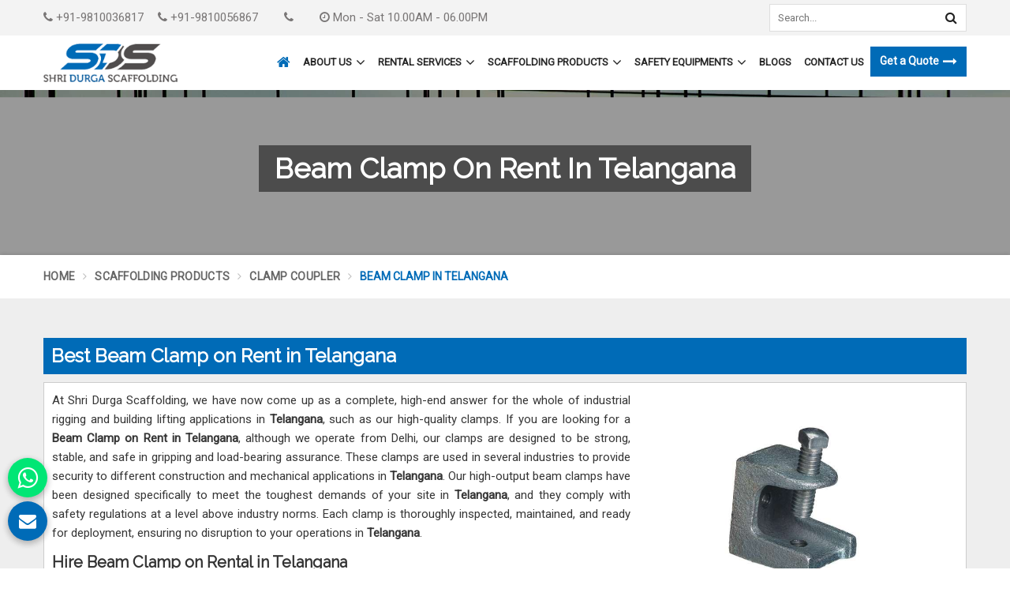

--- FILE ---
content_type: text/html; charset=UTF-8
request_url: https://www.sdsdelhi.com/telangana/beam-clamp
body_size: 19270
content:
<!DOCTYPE html>
<html lang="en" itemscope>
  <head itemscope itemtype="https://www.sdsdelhi.com/">
    <meta charset="utf-8">
    <meta http-equiv="X-UA-Compatible" content="IE=edge">
    <meta name="viewport" content="width=device-width, initial-scale=1">
    <link rel="canonical" href="https://www.sdsdelhi.com/telangana/beam-clamp">
          <title>Beam Clamp on Rent in Telangana, Hire Beam Clamp on Rental in Telangana</title>
      <meta name="description" content="Looking for Beam Clamp on Rent in Telangana? Shri Durga Scaffolding - a leading Beam Clamps Manufacturers in Telangana, offering Beam Clamp on Rental in Telangana at an affordable price. ✓Best Quality ✓Reasonable Rent. Enquire Now.">
      <meta  name="keywords" content="Beam Clamp on Rent in Telangana, Hire Beam Clamp on Rental in Telangana, Beam Clamps Manufacturers in Telangana">
      <meta itemprop="name" content="Beam Clamp on Rent in Telangana, Hire Beam Clamp on Rental in Telangana">
      <meta itemprop="description" content="Looking for Beam Clamp on Rent in Telangana? Shri Durga Scaffolding - a leading Beam Clamps Manufacturers in Telangana, offering Beam Clamp on Rental in Telangana at an affordable price. ✓Best Quality ✓Reasonable Rent. Enquire Now.">
      <meta itemprop="keywords" content="Beam Clamp on Rent in Telangana, Hire Beam Clamp on Rental in Telangana">
      <!-- Google tag (gtag.js) -->
<script async 
src="https://www.googletagmanager.com/gtag/js?id=G-TTWQ0LDJ87"></script>
<script>
  window.dataLayer = window.dataLayer || [];
  function gtag(){dataLayer.push(arguments);}
  gtag('js', new Date());

  gtag('config', 'G-TTWQ0LDJ87');
</script>          

    <meta name="document-type" content="Public">
    <meta name="document-rating" content="Safe for Kids">
    <meta name="Expires" content="never">
    <meta name="HandheldFriendly" content="True">
    <meta name="YahooSeeker" content="Index,Follow">
    <meta name="geo.region" content="IN">
    <meta name="State" content="">
    <meta name="City" content="">

    <meta name="address" content="2/15, MAIN ROAD, WHS KIRTI NAGAR, DELHI - 110015 ">
    <meta name="copyright" content="Copyright 2026 Shri Durga Scaffolding">
    <meta name="distribution" content="global">
    <meta name="language" content="english">
    <meta name="rating" content="general">
    <meta name="subject" content="Beam Clamp on Rent in Telangana, Hire Beam Clamp on Rental in Telangana">
    <meta name="robots" content="ALL">
    <meta name="revisit-after" content="2 days">
    <meta name="generator" content="">
    <meta name="author" content="Shri Durga Scaffolding">
          <meta name="og:type" content="article">
      <meta property="og:image" content="https://www.sdsdelhi.com/uploaded-files/thumb-cache/member_28/thumb-250-250-ClampDvZM.jpg">
      <meta property="og:image:url" content="https://www.sdsdelhi.com/uploaded-files/thumb-cache/member_28/thumb-250-250-ClampDvZM.jpg">
      <meta property="og:image:width" content="250">
      <meta property="og:image:height" content="250">
      <meta property="og:description" content="Shri Durga Scaffolding is a specialist in offering construction experts with effective and reliable solutions for heavy-duty support systems. Our Beam Clamp on Rent in Delhi provides an economical means of gaining access to high-quality equipment without the long-term investment of buying. These clamps are designed to give reliable performance for a variety of structural, mechanical and lifting applications, making them ideal for both construction sites and large-scale sites. Whether you&#39;re working on a high-rise construction, industrial installation, or infrastructure maintenance, our clamps offer the grip and stability that you require to keep things stable. We have specialized equipment in perfect working condition to allow us to furnish the desired security and performance at any location. We assist you in finding a suitable beam clamp in accordance with your requirement specifications.

Hire Beam Clamp on Rental in India

Construction needs usually change on the fly, and being able to source equipment with flexibility can be a game-changer. That&#39;s why we Hire Beam Clamp on Rental in India, giving our customers the right tool at the right time and the right place. The rental process extends across various cities and accommodates giant infrastructure players, local infrastructure developers, and contractors who need the best beam clamps but do not want to invest heavily. Our stock boasts a robust inventory of clamps available for ready usage - each assiduously cleaned, serviced, and guaranteed to withstand the aggressive demands of your project. Rental from us also puts you clear of heavy requirements like storage, repair, and maintenance cost. This direct savings adds to the working efficiency. Additional factors are: clean rental agreements, very competitive rates, and constant technical assistance to make the whole experience easy.

Beam Clamps Manufacturers in Delhi

As a manufacturer, we accept customized orders allowing size, coating, and design variation. We have gained our reputation as one of the most reliable Beam Clamps Manufacturers in Delhi by providing long-lasting, user-friendly, and high-performance products. Our clamps are made from high-quality materials and precision engineering procedures, ensuring their performance for years even in extreme working conditions. These clamps can carry heavy loads; thus, they find various applications in industries like structural assembly, formwork installation, or equipment lifting systems. Each clamp is so that it holds perfectly without damaging the surface below. Construction site challenges are quite harsh; hence we focus on easy to use designs reducing installation time and increasing productivity on site. Our beam clamps have always been used by professionals who believe in product reliability and steadfastness.">
      <meta property="og:title" content="Beam Clamp">
      <meta property="og:url" content="https://www.sdsdelhi.com/beam-clamp">

      <meta name="twitter:title" content="Beam Clamp">
      <meta name="twitter:description" content="Shri Durga Scaffolding is a specialist in offering construction experts with effective and reliable solutions for heavy-duty support systems. Our Beam Clamp on Rent in Delhi provides an economical means of gaining access to high-quality equipment without the long-term investment of buying. These clamps are designed to give reliable performance for a variety of structural, mechanical and lifting applications, making them ideal for both construction sites and large-scale sites. Whether you&#39;re working on a high-rise construction, industrial installation, or infrastructure maintenance, our clamps offer the grip and stability that you require to keep things stable. We have specialized equipment in perfect working condition to allow us to furnish the desired security and performance at any location. We assist you in finding a suitable beam clamp in accordance with your requirement specifications.

Hire Beam Clamp on Rental in India

Construction needs usually change on the fly, and being able to source equipment with flexibility can be a game-changer. That&#39;s why we Hire Beam Clamp on Rental in India, giving our customers the right tool at the right time and the right place. The rental process extends across various cities and accommodates giant infrastructure players, local infrastructure developers, and contractors who need the best beam clamps but do not want to invest heavily. Our stock boasts a robust inventory of clamps available for ready usage - each assiduously cleaned, serviced, and guaranteed to withstand the aggressive demands of your project. Rental from us also puts you clear of heavy requirements like storage, repair, and maintenance cost. This direct savings adds to the working efficiency. Additional factors are: clean rental agreements, very competitive rates, and constant technical assistance to make the whole experience easy.

Beam Clamps Manufacturers in Delhi

As a manufacturer, we accept customized orders allowing size, coating, and design variation. We have gained our reputation as one of the most reliable Beam Clamps Manufacturers in Delhi by providing long-lasting, user-friendly, and high-performance products. Our clamps are made from high-quality materials and precision engineering procedures, ensuring their performance for years even in extreme working conditions. These clamps can carry heavy loads; thus, they find various applications in industries like structural assembly, formwork installation, or equipment lifting systems. Each clamp is so that it holds perfectly without damaging the surface below. Construction site challenges are quite harsh; hence we focus on easy to use designs reducing installation time and increasing productivity on site. Our beam clamps have always been used by professionals who believe in product reliability and steadfastness.">
      <meta name="twitter:image" content="https://www.sdsdelhi.com/uploaded-files/thumb-cache/member_28/thumb-250-250-ClampDvZM.jpg">
      <meta name="twitter:card" content="summary_large_image">
      
    <meta name="abstract" content="Beam Clamp on Rent in Telangana, Hire Beam Clamp on Rental in Telangana">
    <meta name="Classification" content="Looking for Beam Clamp on Rent in Telangana? Shri Durga Scaffolding - a leading Beam Clamps Manufacturers in Telangana, offering Beam Clamp on Rental in Telangana at an affordable price. ✓Best Quality ✓Reasonable Rent. Enquire Now.">
    <meta name="dc.source" content="Shri Durga Scaffolding">
    <meta name="dc.title" content="Beam Clamp on Rent in Telangana, Hire Beam Clamp on Rental in Telangana">
    <meta name="dc.keywords" content="Beam Clamp on Rent in Telangana, Hire Beam Clamp on Rental in Telangana, Beam Clamps Manufacturers in Telangana">
    <meta name="dc.subject" content="Shri Durga Scaffolding">
    <meta name="dc.description" content="Looking for Beam Clamp on Rent in Telangana? Shri Durga Scaffolding - a leading Beam Clamps Manufacturers in Telangana, offering Beam Clamp on Rental in Telangana at an affordable price. ✓Best Quality ✓Reasonable Rent. Enquire Now.">


    <link href="https://www.sdsdelhi.com/assets/designer/themes/default/template19/css/bootstrap.css" rel="stylesheet">
    <link href="https://fonts.googleapis.com/css2?family=Raleway&display=swap" rel="stylesheet">
    <link href="https://fonts.googleapis.com/css?family=Roboto" rel="stylesheet">
    <link href="https://www.sdsdelhi.com/assets/designer/themes/default/template19/css/font-awesome.min.css" rel="stylesheet">
    <!--<link href="https://www.sdsdelhi.com/assets/designer/themes/default/template19/css/animate.css" rel="stylesheet">-->
    <link href="https://www.sdsdelhi.com/assets/designer/themes/default/template19/css/slick.css" rel="stylesheet" type="text/css">
    <link href="https://www.sdsdelhi.com/assets/designer/themes/default/template19/css/themes.css" rel="stylesheet" id="colors">
    <link href="https://www.sdsdelhi.com/assets/designer/themes/default/template19/css/responsive.css" rel="stylesheet">
<script src="https://www.google.com/recaptcha/api.js" async defer></script>
          <link href="https://www.sdsdelhi.com/assets/designer/themes/default/template19/css/jquery.fancybox.min.css" rel="stylesheet">
      
    <script src="https://www.sdsdelhi.com/assets/designer/themes/default/template19/js/jquery.min.js"></script>
    <script> var site_url = 'https://www.sdsdelhi.com/';</script>
    <script> var theme_url = 'https://www.sdsdelhi.com/assets/designer/themes/default/';</script>
    <script> var resource_url = 'https://www.sdsdelhi.com/assets/designer/resources/';</script>

    <link rel="icon" href="https://www.sdsdelhi.com/uploaded-files/logo/faviconzo0X.ico">
  </head>
  <body>
    <div class="webpulse-main-wrapper wrapper-wide">
      <a id="web-pulse-scroll-up" title="Go to Top" ><i class="fa fa-angle-up"></i></a>
<header class="web-pulse-header">
  <div class="w-e-b-p-u-l-s-e-topbar">
    <div class="container">
      <div class="row">
        <div class="col-lg-8 col-md-8 col-sm-8 col-xs-5">
          <div class="top_info">
            <ul>

              <li> <a href="tel:+919810036817"><i class="fa fa-phone"></i> +91-9810036817</a></li>

                                <li class="hidden-xs hidden-sm"><a href="tel:919810056867"><i class="fa fa-phone"></i> +91-9810056867</a></li>
            
              <li class="hidden-xs"> <a href="tel:"><i class="fa fa-phone"></i> </a></li>

              <li class="hidden-xs"><i class="fa fa-clock-o"></i> Mon - Sat 10.00AM - 06.00PM</li>
            </ul>
          </div>
        </div>
        <div class="col-lg-4 col-md-4 col-sm-4 col-xs-7">
          <div class="top_social_icons">
            <div class="search-top">
              <form method="get" action="https://www.sdsdelhi.com/search">
                <div id="sw_search" class="search input-group">
                  <div class="content-search">
                    <input class="autosearch-input" type="text" value="" size="50" placeholder="Search..." name="keyword" required>
                    <span class="input-group-btn">
                      <button type="submit" class="fa fa-search button-search-pro form-button"></button>
                    </span>
                  </div>
                </div>
              </form>
            </div>
            <!-- <strong class="hidden-xs">Follow us</strong> -->
            <ul class="hidden-xs">
                          </ul>
          </div>
        </div>
      </div>
    </div>
  </div>
  <div class=webpulse-soluction>
    <div class="container">
      <div class="row">
        <div class="col-lg-2 col-md-2">
          <div class="w-p-s-logo"><a itemprop="url" href="https://www.sdsdelhi.com/" title="Shri Durga Scaffolding"><img itemprop="logo" id="logo" src="https://www.sdsdelhi.com/uploaded-files/thumb-cache/member_28/thumb---logoSBr2.png" alt="Shri Durga Scaffolding" title="Shri Durga Scaffolding"></a> </div>
        </div>
        <div class="col-lg-10 col-md-10">
          <div class="web-pulse-navigation-wps">
            <div class="navbar">
              <button><i class="fa fa-bars"></i></button>
            </div>
            <div class="web-p-u-l-s-e-menu">
              <ul class="nav">
                <li class="active"><a itemprop="url" href="https://www.sdsdelhi.com/" title="Home"><span class="hidden-lg hidden-md">Home</span><i class="fa fa-home hidden-xs hidden-sm"></i></a></li>

                <!--<li class="cs-submenu "><a itemprop="url" href="https://www.sdsdelhi.com/about-us" title="About Us">About Us</a>
                                </li>-->

                <li class="cs-submenu "><a itemprop="url" href="https://www.sdsdelhi.com/about-us" title="About Us">About Us<i class="fa fa-angle-down hidden-xs hidden-sm"></i></a>
                  <ul class="cs-dropdown">
                                          <li class=""><a itemprop="url" href="https://www.sdsdelhi.com/clients" title="Our Clients">Our Clients</a></li>
                                                            </ul>
                </li>


                                  <li class="cs-submenu ">
                    <a itemprop="name" href="https://www.sdsdelhi.com/rental-services" title="Rental Services">Rental Services                                              <i class="fa fa-angle-down hidden-xs hidden-sm"></i>
                                            </a>
                                          <ul class="cs-dropdown">
                                                  <li class=""><a itemprop="url" href="https://www.sdsdelhi.com/scaffolding-on-rent" title="Scaffolding on Rent">Scaffolding On Rent                                                          </a>
                                                      </li>
                                                    <li class=""><a itemprop="url" href="https://www.sdsdelhi.com/shuttering-on-rent" title="Shuttering on Rent">Shuttering On Rent                                                          </a>
                                                      </li>
                                                    <li class=""><a itemprop="url" href="https://www.sdsdelhi.com/aluminium-tower-on-rent" title="Aluminium Tower on Rent">Aluminium Tower On Rent                                                          </a>
                                                      </li>
                                                    <li class=""><a itemprop="url" href="https://www.sdsdelhi.com/scaffolding-contractor" title="Scaffolding Contractor">Scaffolding Contractor                                                          </a>
                                                      </li>
                                                    <li class=""><a itemprop="url" href="https://www.sdsdelhi.com/shuttering-contractor" title="Shuttering Contractor">Shuttering Contractor                                                          </a>
                                                      </li>
                                                    <li class=""><a itemprop="url" href="https://www.sdsdelhi.com/logistical-support" title="Logistical Support">Logistical Support                                                          </a>
                                                      </li>
                                                    <li class=""><a itemprop="url" href="https://www.sdsdelhi.com/safety-equipment-on-rent" title="Safety Equipment on Rent">Safety Equipment On Rent                                                          </a>
                                                      </li>
                                                </ul>
                                        </li>
                                    <li class="cs-submenu ">
                    <a itemprop="name" href="https://www.sdsdelhi.com/scaffolding-products" title="Scaffolding Products">Scaffolding Products                                              <i class="fa fa-angle-down hidden-xs hidden-sm"></i>
                                            </a>
                                          <ul class="cs-dropdown">
                                                  <li class=""><a itemprop="url" href="https://www.sdsdelhi.com/cuplock-scaffolding" title="Cuplock Scaffolding">Cuplock Scaffolding                                                              <i class="fa fa-angle-right hidden-xs hidden-sm"></i>
                                                            </a>
                                                          <ul class="cs-dropdown">
                                                                  <li class="">
                                    <a itemprop="url" href="https://www.sdsdelhi.com/cuplock-standard" title="Cuplock Standard">Cuplock Standard                                                                          </a>
                                                                      </li>
                                                                    <li class="">
                                    <a itemprop="url" href="https://www.sdsdelhi.com/cuplock-ledger" title="Cuplock Ledger">Cuplock Ledger                                                                          </a>
                                                                      </li>
                                                                </ul>
                                                        </li>
                                                    <li class=""><a itemprop="url" href="https://www.sdsdelhi.com/scaffolding-pipe" title="Scaffolding Pipe">Scaffolding Pipe                                                          </a>
                                                      </li>
                                                    <li class=""><a itemprop="url" href="https://www.sdsdelhi.com/scaffolding-accessories" title="Scaffolding Accessories">Scaffolding Accessories                                                              <i class="fa fa-angle-right hidden-xs hidden-sm"></i>
                                                            </a>
                                                          <ul class="cs-dropdown">
                                                                  <li class="">
                                    <a itemprop="url" href="https://www.sdsdelhi.com/spigot-pin-joint-pin" title="Spigot Pin  Joint Pin">Spigot Pin  Joint Pin                                                                          </a>
                                                                      </li>
                                                                    <li class="">
                                    <a itemprop="url" href="https://www.sdsdelhi.com/clamp" title="Clamp">Clamp                                                                          </a>
                                                                      </li>
                                                                    <li class="">
                                    <a itemprop="url" href="https://www.sdsdelhi.com/u-jack" title="U Jack">U Jack                                                                          </a>
                                                                      </li>
                                                                    <li class="">
                                    <a itemprop="url" href="https://www.sdsdelhi.com/base-jack" title="Base Jack">Base Jack                                                                          </a>
                                                                      </li>
                                                                    <li class="">
                                    <a itemprop="url" href="https://www.sdsdelhi.com/g-pin" title="G Pin">G Pin                                                                          </a>
                                                                      </li>
                                                                    <li class="">
                                    <a itemprop="url" href="https://www.sdsdelhi.com/toe-board" title="Toe Board">Toe Board                                                                          </a>
                                                                      </li>
                                                                    <li class="">
                                    <a itemprop="url" href="https://www.sdsdelhi.com/scaffolding-wheels" title="Scaffolding Wheels">Scaffolding Wheels                                                                          </a>
                                                                      </li>
                                                                </ul>
                                                        </li>
                                                    <li class=""><a itemprop="url" href="https://www.sdsdelhi.com/shuttering-material" title="Shuttering Material">Shuttering Material                                                              <i class="fa fa-angle-right hidden-xs hidden-sm"></i>
                                                            </a>
                                                          <ul class="cs-dropdown">
                                                                  <li class="">
                                    <a itemprop="url" href="https://www.sdsdelhi.com/prop-jack" title="Prop Jack">Prop Jack                                                                          </a>
                                                                      </li>
                                                                    <li class="">
                                    <a itemprop="url" href="https://www.sdsdelhi.com/steel-plates" title="Steel Plates">Steel Plates                                                                          </a>
                                                                      </li>
                                                                    <li class="">
                                    <a itemprop="url" href="https://www.sdsdelhi.com/c-channel" title="C Channel">C Channel                                                                          </a>
                                                                      </li>
                                                                    <li class="">
                                    <a itemprop="url" href="https://www.sdsdelhi.com/acro-span" title="Acro Span">Acro Span                                                                          </a>
                                                                      </li>
                                                                </ul>
                                                        </li>
                                                    <li class=""><a itemprop="url" href="https://www.sdsdelhi.com/wall-form-shuttering" title="Wall Form Shuttering">Wall Form Shuttering                                                          </a>
                                                      </li>
                                                    <li class=""><a itemprop="url" href="https://www.sdsdelhi.com/clamp-coupler" title="Clamp Coupler">Clamp Coupler                                                              <i class="fa fa-angle-right hidden-xs hidden-sm"></i>
                                                            </a>
                                                          <ul class="cs-dropdown">
                                                                  <li class="">
                                    <a itemprop="url" href="https://www.sdsdelhi.com/swivel-clamp" title="Swivel Clamp">Swivel Clamp                                                                          </a>
                                                                      </li>
                                                                    <li class="">
                                    <a itemprop="url" href="https://www.sdsdelhi.com/fixed-clamp" title="Fixed Clamp">Fixed Clamp                                                                          </a>
                                                                      </li>
                                                                    <li class="">
                                    <a itemprop="url" href="https://www.sdsdelhi.com/beam-clamp" title="Beam Clamp">Beam Clamp                                                                          </a>
                                                                      </li>
                                                                </ul>
                                                        </li>
                                                    <li class=""><a itemprop="url" href="https://www.sdsdelhi.com/scaffolding-chali" title="Scaffolding Chali">Scaffolding Chali                                                              <i class="fa fa-angle-right hidden-xs hidden-sm"></i>
                                                            </a>
                                                          <ul class="cs-dropdown">
                                                                  <li class="">
                                    <a itemprop="url" href="https://www.sdsdelhi.com/square-pipe-challi" title="Square Pipe Challi">Square Pipe Challi                                                                          </a>
                                                                      </li>
                                                                    <li class="">
                                    <a itemprop="url" href="https://www.sdsdelhi.com/steel-walkway-plank" title="Steel Walkway Plank">Steel Walkway Plank                                                                          </a>
                                                                      </li>
                                                                </ul>
                                                        </li>
                                                    <li class=""><a itemprop="url" href="https://www.sdsdelhi.com/aluminium-scaffolding" title="Aluminium Scaffolding">Aluminium Scaffolding                                                              <i class="fa fa-angle-right hidden-xs hidden-sm"></i>
                                                            </a>
                                                          <ul class="cs-dropdown">
                                                                  <li class="">
                                    <a itemprop="url" href="https://www.sdsdelhi.com/aluminium-ladder" title="Aluminium Ladder">Aluminium Ladder                                                                          </a>
                                                                      </li>
                                                                    <li class="">
                                    <a itemprop="url" href="https://www.sdsdelhi.com/aluminium-tower" title="Aluminium Tower">Aluminium Tower                                                                              <i class="fa fa-angle-right hidden-xs hidden-sm"></i>
                                                                            </a>
                                                                          <ul class="cs-dropdown">
                                                                                  <li class="">
                                            <a itemprop="url" href="https://www.sdsdelhi.com/narrow-tower" title="Narrow Tower">Narrow Tower</a>
                                          </li>
                                                                                    <li class="">
                                            <a itemprop="url" href="https://www.sdsdelhi.com/staircase-tower" title="Staircase Tower">Staircase Tower</a>
                                          </li>
                                                                                </ul>
                                                                        </li>
                                                                </ul>
                                                        </li>
                                                </ul>
                                        </li>
                                    <li class="cs-submenu ">
                    <a itemprop="name" href="https://www.sdsdelhi.com/safety-equipments" title="Safety Equipments">Safety Equipments                                              <i class="fa fa-angle-down hidden-xs hidden-sm"></i>
                                            </a>
                                          <ul class="cs-dropdown">
                                                  <li class=""><a itemprop="url" href="https://www.sdsdelhi.com/hard-hats" title="Hard Hats">Hard Hats                                                          </a>
                                                      </li>
                                                    <li class=""><a itemprop="url" href="https://www.sdsdelhi.com/safety-gloves" title="Safety Gloves">Safety Gloves                                                          </a>
                                                      </li>
                                                    <li class=""><a itemprop="url" href="https://www.sdsdelhi.com/protective-eyewear" title="Protective Eyewear">Protective Eyewear                                                          </a>
                                                      </li>
                                                </ul>
                                        </li>
                  
                                  <li class=""><a itemprop="url" href="https://www.sdsdelhi.com/blog" title="Blogs">Blogs</a></li>
                  

                <li class=""><a itemprop="url" href="https://www.sdsdelhi.com/contactus" title="Contact Us">Contact Us</a></li>

                <li><a class="get_quote_btn" itemprop="url" href="javascript:void():" data-toggle="modal" data-target="#myModal" title="Get a Quote"><span>Get a Quote <i class="fa fa-long-arrow-right"></i></span></a>
                </li>
              </ul>
            </div>
          </div>
        </div>
      </div>
    </div>
  </div>
</header>
<div class="clearfix"></div>
<section class="heading_banner imgboxbg" data-imgbgsrc="https://www.sdsdelhi.com/assets/designer/themes/default/template19/images/products/products.jpg">

    <div class="container">

        <div class="row">

            <div class="col-lg-12 text-center">

                <h1 class="cat_title">

                     Beam Clamp on Rent in Telangana
                </h1>

                <div class="clearfix"></div>

            </div>

        </div>

    </div>

</section>



<div class="inner_breadcrumb hidden-xs">

    <div class="container">

        <div class="row">

            <div class="col-lg-12">

                <ul class="breadcrumb">

                    <li><a href="https://www.sdsdelhi.com/" title="Home">Home</a></li>

                    <li><a href="https://www.sdsdelhi.com/scaffolding-products" title="Scaffolding Products"> Scaffolding Products </a></li><li><a href="https://www.sdsdelhi.com/clamp-coupler" title="Clamp Coupler"> Clamp Coupler </a></li>
                    <li class="active">Beam Clamp in Telangana </li>

                </ul>

            </div>

        </div>

    </div>

</div>

<section class="about_page webpulse_tm_universal_title_holder">

    <div class="container">

        <div class="row">

            <div class="noSidebarFull col-xxl-12 col-xl-12 col-lg-12 col-md-12 col-sm-12 ">

                <div class="right_side">

                    <div class="title_holder_inner">
                                            <h2>
                            Best Beam Clamp on Rent in Telangana                        </h2>
                                            </div>
                    <div class="wps_right">
                        
                            <div class="product_right_image">

                                <a href="#" class="popupEnqBtn" data-toggle="modal" data-target="#productID" data-prodId="1337" data-type="category" data-productName="Beam Clamp" data-details="At Shri Durga Scaffolding, we have now come up as a complete, high-end answer for the whole of industrial rigging and building lifting applications in..." data-imageSrc="https://www.sdsdelhi.com/uploaded-files/thumb-cache/member_28/thumb-400-600-beam-clamp1337.jpg" title="Best Beam Clamp on Rent in Telangana">

                                    <div class="product_dimage">

                                        <div class="detail_image imgbox">

                                            <img class="product-img" src="https://www.sdsdelhi.com/uploaded-files/thumb-cache/member_28/thumb---beam-clamp_1337.jpg" alt="Best Beam Clamp on Rent in Telangana" title="Best Beam Clamp on Rent in Telangana">

                                        </div>

                                    </div>

                                </a>

                                
                                    <a class="detail_enq_btn popupEnqBtn" href="#" data-toggle="modal" data-target="#productID" data-prodId="1337" data-type="category" data-productName="Beam Clamp" data-details="At Shri Durga Scaffolding, we have now come up as a complete, high-end answer for the whole of industrial rigging and building lifting applications in..." data-imageSrc="https://www.sdsdelhi.com/uploaded-files/thumb-cache/member_28/thumb-400-600-beam-clamp1337.jpg" title="Get A Quote"><i class="fa fa-envelope-o"></i> Get A Quote</a>

                                    
                                    
                                
                            </div>

                        <p>At Shri Durga Scaffolding, we have now come up as a complete, high-end answer for the whole of industrial rigging and building lifting applications in <strong>Telangana</strong>, such as our high-quality clamps. If you are looking for a <strong>Beam Clamp on Rent in Telangana</strong>, although we operate from Delhi, our clamps are designed to be strong, stable, and safe in gripping and load-bearing assurance. These clamps are used in several industries to provide security to different construction and mechanical applications in <strong>Telangana</strong>. Our high-output beam clamps have been designed specifically to meet the toughest demands of your site in <strong>Telangana</strong>, and they comply with safety regulations at a level above industry norms. Each clamp is thoroughly inspected, maintained, and ready for deployment, ensuring no disruption to your operations in <strong>Telangana</strong>.</p>

<h3>Hire Beam Clamp on Rental in Telangana</h3>

<p>From erecting multi-story buildings to temporary supports while upgrading an infrastructure in <strong>Telangana</strong>, our beam clamp rental service suits any need. If you need to <strong>Hire Beam Clamp on Rental in Telangana</strong>, though our base is in Delhi, we are specialized in delivery services, consulting, and planning through completion assistance as you navigate your workflow. Each project in <strong>Telangana</strong> differs, and sometimes, buying is not the right option; that is where our rental service truly shines. If you are after convenience, cost-effectiveness, and power-packed machines in <strong>Telangana</strong> without ownership worries, renting from us is the answer. Our rental pans are set up to ensure that heavy-duty beam clamps reach the worksite in <strong>Telangana</strong> without hassle, allowing you to focus on execution and not procurement. You save on costs but at no price with productivity through rentals that work at your own pace and according to your project objectives in <strong>Telangana</strong>.</p>

<h3>Beam Clamps Manufacturers in Telangana</h3>

<p>It has not just been about renting a clamp in <strong>Telangana</strong>, but understanding the technology, designing, and every function behind each component by us. If you are searching for one of the trusted <strong>Beam Clamps Manufacturers in Telangana</strong>, despite being based in Delhi, you can find that beam clamps are more durable, precise, and most critical to the highest forms of conditioning. We are meant for giving advanced yet perfectly engineered lifting solutions in <strong>Telangana</strong>, as we store products that tick every box. Our manufacturing expertise and commitment to quality made us a trusted name among builders, contractors, and engineers in <strong>Telangana</strong> who inquire about tools performing well under pressure. Equally so when we talk about seconds and safety-your peace of mind will always be with such precision standards by this equipment in <strong>Telangana</strong>.</p>
                        <div class="categoryCTA">

                            <a class="ctaButtonPop popupEnqBtn" href="#" data-toggle="modal" data-target="#productID" data-prodId="1337" data-type="category" data-productName="Beam Clamp" data-details="At Shri Durga Scaffolding, we have now come up as a complete, high-end answer for the whole of industrial rigging and building lifting applications in..." data-imageSrc="https://www.sdsdelhi.com/uploaded-files/thumb-cache/member_28/thumb-400-600-beam-clamp1337.jpg" title="Get A Quote"><i class="fa fa-envelope-o"></i> Yes, I am Interested</a>

                        </div>

                        
                        <div class="clearfix"></div>

                        <div class="you_may">You may also Like</div>
                                        <div id="new">
                                        <div class="product_listing listpager">

                                            <div class="row">

                                                <div class="col-xxl-4 col-xl-4 col-lg-4 col-md-4 col-sm-4 col-xs-12 col-12">

                                                    <div class="product">

                                                        <a href="https://www.sdsdelhi.com/swivel-clamp"  title="Swivel Clamp">

                                                            <div class="image1 imgbox" data-imgsrc="https://www.sdsdelhi.com/uploaded-files/thumb-cache/member_28/thumb-300-300-swivel-clamp1335.jpg">

                                                                <img src="https://www.sdsdelhi.com/uploaded-files/thumb-cache/member_28/thumb-300-300-swivel-clamp1335.jpg" title="Best Swivel Clamp in Telangana" alt="Best Swivel Clamp in Telangana" class="img-responsive product-img">

                                                            </div>

                                                        </a>

                                                    </div>

                                                </div>

                                                <div class="col-xxl-8 col-xl-8 col-lg-8 col-md-8 col-sm-8 col-xs-12 col-12">

                                                    <div class="right-content">

                                                        <h4 class="title_h3"><a href="https://www.sdsdelhi.com/swivel-clamp" title="Swivel Clamp">Swivel Clamp</a></h4>

                                                        <div class="blue-line1"></div>

                                                        <p>We, at Shri Durga Scaffolding, present a smartly flexible solution for all scaffolding requirements in Telangana with our expert rental service. Our swivel...</p>

                                                        <a href="https://www.sdsdelhi.com/swivel-clamp"  class="read_more_product" title="">Read More <i class="fa fa-long-arrow-right fa-1x"></i></a>

                                                        
                                                            <a class="read_more_product popupEnqBtn" href="#" data-toggle="modal" data-target="#productID" data-prodId="1335" data-type="category" data-productName="Swivel Clamp" data-details="We, at Shri Durga Scaffolding, present a smartly flexible solution for all scaffolding requirements in Telangana with our expert rental service. Our s..." data-imageSrc="https://www.sdsdelhi.com/uploaded-files/thumb-cache/member_28/thumb-400-600-swivel-clamp1335.jpg" title="Get A Quote">Get A Quote</a>

                                                            
                                                        
                                                    </div>

                                                </div>

                                            </div>

                                        </div>

                        
                                        <div class="product_listing listpager">

                                            <div class="row">

                                                <div class="col-xxl-4 col-xl-4 col-lg-4 col-md-4 col-sm-4 col-xs-12 col-12">

                                                    <div class="product">

                                                        <a href="https://www.sdsdelhi.com/fixed-clamp"  title="Fixed Clamp">

                                                            <div class="image1 imgbox" data-imgsrc="https://www.sdsdelhi.com/uploaded-files/thumb-cache/member_28/thumb-300-300-fixed-clamp1336.jpg">

                                                                <img src="https://www.sdsdelhi.com/uploaded-files/thumb-cache/member_28/thumb-300-300-fixed-clamp1336.jpg" title="Best Fixed Clamp in Telangana" alt="Best Fixed Clamp in Telangana" class="img-responsive product-img">

                                                            </div>

                                                        </a>

                                                    </div>

                                                </div>

                                                <div class="col-xxl-8 col-xl-8 col-lg-8 col-md-8 col-sm-8 col-xs-12 col-12">

                                                    <div class="right-content">

                                                        <h4 class="title_h3"><a href="https://www.sdsdelhi.com/fixed-clamp" title="Fixed Clamp">Fixed Clamp</a></h4>

                                                        <div class="blue-line1"></div>

                                                        <p>Shri Durga Scaffolding combines precision, safety, and strength in its specialized scaffolding solutions for professional use on-site in Telangana. Rental ...</p>

                                                        <a href="https://www.sdsdelhi.com/fixed-clamp"  class="read_more_product" title="">Read More <i class="fa fa-long-arrow-right fa-1x"></i></a>

                                                        
                                                            <a class="read_more_product popupEnqBtn" href="#" data-toggle="modal" data-target="#productID" data-prodId="1336" data-type="category" data-productName="Fixed Clamp" data-details="Shri Durga Scaffolding combines precision, safety, and strength in its specialized scaffolding solutions for professional use on-site in Telangana. Re..." data-imageSrc="https://www.sdsdelhi.com/uploaded-files/thumb-cache/member_28/thumb-400-600-fixed-clamp1336.jpg" title="Get A Quote">Get A Quote</a>

                                                            
                                                        
                                                    </div>

                                                </div>

                                            </div>

                                        </div>

                        </div>

                        <div class="clearfix"></div>

                    </div>

                </div>

            </div>

            
                <!-- <div class="noSidebar col-xxl-3 col-xl-3 col-lg-3 col-md-3 col-lg-pull-9 col-md-pull-9 col-sm-12 col-12 order-xxl-first order-xl-first order-lg-first order-md-first order-sm-first order-last">

                    
                </div> -->

            
        </div>

    </div>

</section>

      <div class="home_testimonials_webpulse" >
        <div class="container">
          <div class="row">
                          <div class="col-lg-6 col-md-6 col-sm-6 customizedGrid wow fadeInLeft" data-wow-delay=".4s">
                <div class="titleCommon2">Testimonials </div>
                <div class="web-pulse-testimonials">
                                      <div class="item">
                      <div class="testimonial-block-two">
                        <div class="inner-box">
                          <div class="quote-icon">
                            <span class="fa fa-quote-left"></span>
                          </div>
                          <div class="text"><p>We have taken scaffolding services from Shri Durga Scaffolding. We liked the quality of their products. Their products are as per the international standards.</p></div>
                          <div class="lower-box">
                            <div class="author-box">
                              <div class="author-inner">
                                <div class="image">
                                  <img src="https://www.sdsdelhi.com/uploaded-files/thumb-cache/member_28/thumb-70-70-346345-200Xfmv.png" alt="Pawan" title="Pawan">
                                </div>
                                <div class="clients_name_13">Pawan</div>
                              </div>
                            </div>
                          </div>
                        </div>
                      </div>
                    </div>
                                        <div class="item">
                      <div class="testimonial-block-two">
                        <div class="inner-box">
                          <div class="quote-icon">
                            <span class="fa fa-quote-left"></span>
                          </div>
                          <div class="text"><p>I had started my new business and I am extremely happy to tell you that their rental services fit under my budget. Moreover, the quality of the products was also paramount.</p></div>
                          <div class="lower-box">
                            <div class="author-box">
                              <div class="author-inner">
                                <div class="image">
                                  <img src="https://www.sdsdelhi.com/uploaded-files/thumb-cache/member_28/thumb-70-70-346345-200Poac.png" alt="ADITYA VERMA" title="ADITYA VERMA">
                                </div>
                                <div class="clients_name_13">ADITYA VERMA</div>
                              </div>
                            </div>
                          </div>
                        </div>
                      </div>
                    </div>
                                        <div class="item">
                      <div class="testimonial-block-two">
                        <div class="inner-box">
                          <div class="quote-icon">
                            <span class="fa fa-quote-left"></span>
                          </div>
                          <div class="text"><p>Shri Durga Scaffolding is a very good company. I have purchased protective eye care equipment from them. First, it was available at reasonable rates and second, the quality of the product is excellent.</p></div>
                          <div class="lower-box">
                            <div class="author-box">
                              <div class="author-inner">
                                <div class="image">
                                  <img src="https://www.sdsdelhi.com/uploaded-files/thumb-cache/member_28/thumb-70-70-346345-200zaTj.png" alt="ARAVIND SHARMA" title="ARAVIND SHARMA">
                                </div>
                                <div class="clients_name_13">ARAVIND SHARMA</div>
                              </div>
                            </div>
                          </div>
                        </div>
                      </div>
                    </div>
                                        <div class="item">
                      <div class="testimonial-block-two">
                        <div class="inner-box">
                          <div class="quote-icon">
                            <span class="fa fa-quote-left"></span>
                          </div>
                          <div class="text"><p>I have taken the aluminium ladder from the company on rent as I have some repair work at my house. Their ladder is equipped with all necessary safety locks. Moreover, the strength of the ladder is also good.</p></div>
                          <div class="lower-box">
                            <div class="author-box">
                              <div class="author-inner">
                                <div class="image">
                                  <img src="https://www.sdsdelhi.com/uploaded-files/thumb-cache/member_28/thumb-70-70-346345-200w2eU.png" alt="INDRAJIT SINGH" title="INDRAJIT SINGH">
                                </div>
                                <div class="clients_name_13">INDRAJIT SINGH</div>
                              </div>
                            </div>
                          </div>
                        </div>
                      </div>
                    </div>
                                        <div class="item">
                      <div class="testimonial-block-two">
                        <div class="inner-box">
                          <div class="quote-icon">
                            <span class="fa fa-quote-left"></span>
                          </div>
                          <div class="text"><p>Used for residential tower construction at Noida(G+22).Good service.</p></div>
                          <div class="lower-box">
                            <div class="author-box">
                              <div class="author-inner">
                                <div class="image">
                                  <img src="https://www.sdsdelhi.com/uploaded-files/thumb-cache/member_28/thumb-70-70-thumb-70-70-346345-200w2eUpxFG.png" alt="Mr Goswami" title="Mr Goswami">
                                </div>
                                <div class="clients_name_13">Mr Goswami</div>
                              </div>
                            </div>
                          </div>
                        </div>
                      </div>
                    </div>
                                        <div class="item">
                      <div class="testimonial-block-two">
                        <div class="inner-box">
                          <div class="quote-icon">
                            <span class="fa fa-quote-left"></span>
                          </div>
                          <div class="text"><p>Recommend for Signage work Fast and efficient turn key contract .One of the better companies to have worked with in this field</p></div>
                          <div class="lower-box">
                            <div class="author-box">
                              <div class="author-inner">
                                <div class="image">
                                  <img src="https://www.sdsdelhi.com/uploaded-files/thumb-cache/member_28/thumb-70-70-thumb-70-70-346345-200w2eUFDZc.png" alt="Mr Arora" title="Mr Arora">
                                </div>
                                <div class="clients_name_13">Mr Arora</div>
                              </div>
                            </div>
                          </div>
                        </div>
                      </div>
                    </div>
                                        <div class="item">
                      <div class="testimonial-block-two">
                        <div class="inner-box">
                          <div class="quote-icon">
                            <span class="fa fa-quote-left"></span>
                          </div>
                          <div class="text"><p>Took for shutdown work in Plant .Fast delivery and good quality of product.</p></div>
                          <div class="lower-box">
                            <div class="author-box">
                              <div class="author-inner">
                                <div class="image">
                                  <img src="https://www.sdsdelhi.com/uploaded-files/thumb-cache/member_28/thumb-70-70-thumb-70-70-346345-200w2eUrbyF.png" alt="Mr Saurabh" title="Mr Saurabh">
                                </div>
                                <div class="clients_name_13">Mr Saurabh</div>
                              </div>
                            </div>
                          </div>
                        </div>
                      </div>
                    </div>
                                        <div class="item">
                      <div class="testimonial-block-two">
                        <div class="inner-box">
                          <div class="quote-icon">
                            <span class="fa fa-quote-left"></span>
                          </div>
                          <div class="text"><p>We hired them for erection and dismantling for our Project in ITC Grand Bharat .The delivery was prompt .It took 2 days for erecting but in the end they cooperated and compensated for it .</p></div>
                          <div class="lower-box">
                            <div class="author-box">
                              <div class="author-inner">
                                <div class="image">
                                  <img src="https://www.sdsdelhi.com/uploaded-files/thumb-cache/member_28/thumb-70-70-thumb-70-70-346345-200w2eUeZJ3.png" alt="Mr Vibhor Tyagi" title="Mr Vibhor Tyagi">
                                </div>
                                <div class="clients_name_13">Mr Vibhor Tyagi</div>
                              </div>
                            </div>
                          </div>
                        </div>
                      </div>
                    </div>
                                        <div class="item">
                      <div class="testimonial-block-two">
                        <div class="inner-box">
                          <div class="quote-icon">
                            <span class="fa fa-quote-left"></span>
                          </div>
                          <div class="text"><p>Very understanding and good relation company .</p></div>
                          <div class="lower-box">
                            <div class="author-box">
                              <div class="author-inner">
                                <div class="image">
                                  <img src="https://www.sdsdelhi.com/uploaded-files/thumb-cache/member_28/thumb-70-70-thumb-70-70-346345-200w2eUNGiW.png" alt="Mr Shalabh" title="Mr Shalabh">
                                </div>
                                <div class="clients_name_13">Mr Shalabh</div>
                              </div>
                            </div>
                          </div>
                        </div>
                      </div>
                    </div>
                                        <div class="item">
                      <div class="testimonial-block-two">
                        <div class="inner-box">
                          <div class="quote-icon">
                            <span class="fa fa-quote-left"></span>
                          </div>
                          <div class="text"><p>Used for Glaze work in Dwarka Mall .Despite the huge quantity the material was provided on due dates provided to them .Special mention to Mr Mahadev Anand for keeping his commitment</p></div>
                          <div class="lower-box">
                            <div class="author-box">
                              <div class="author-inner">
                                <div class="image">
                                  <img src="https://www.sdsdelhi.com/uploaded-files/thumb-cache/member_28/thumb-70-70-thumb-70-70-346345-200w2eU2EZE.png" alt="Mr Ananya" title="Mr Ananya">
                                </div>
                                <div class="clients_name_13">Mr Ananya</div>
                              </div>
                            </div>
                          </div>
                        </div>
                      </div>
                    </div>
                                        <div class="item">
                      <div class="testimonial-block-two">
                        <div class="inner-box">
                          <div class="quote-icon">
                            <span class="fa fa-quote-left"></span>
                          </div>
                          <div class="text"><p>Hired for construction of commercial mall in Meerut .The staff was cooperative .However delivery time should be reduced for old clients</p></div>
                          <div class="lower-box">
                            <div class="author-box">
                              <div class="author-inner">
                                <div class="image">
                                  <img src="https://www.sdsdelhi.com/uploaded-files/thumb-cache/member_28/thumb-70-70-thumb-70-70-346345-200w2eUsrma.png" alt="Meghraj" title="Meghraj">
                                </div>
                                <div class="clients_name_13">Meghraj</div>
                              </div>
                            </div>
                          </div>
                        </div>
                      </div>
                    </div>
                                        <div class="item">
                      <div class="testimonial-block-two">
                        <div class="inner-box">
                          <div class="quote-icon">
                            <span class="fa fa-quote-left"></span>
                          </div>
                          <div class="text"><p>Scaffolding bought for use in Commercial lift and Airport .Very professional staff (Mr Karan ) .The material sent was of excellent quality .The products were painted and in good condition .Not like the rust scaffolding sent by our previous vendor .The job was turnkey .The contractor provided was also diligent and good .</p></div>
                          <div class="lower-box">
                            <div class="author-box">
                              <div class="author-inner">
                                <div class="image">
                                  <img src="https://www.sdsdelhi.com/uploaded-files/thumb-cache/member_28/thumb-70-70-thumb-70-70-346345-200w2eUNgyt.png" alt="Babu" title="Babu">
                                </div>
                                <div class="clients_name_13">Babu</div>
                              </div>
                            </div>
                          </div>
                        </div>
                      </div>
                    </div>
                                        <div class="item">
                      <div class="testimonial-block-two">
                        <div class="inner-box">
                          <div class="quote-icon">
                            <span class="fa fa-quote-left"></span>
                          </div>
                          <div class="text"><p>Used for a Power Project in NTPC .Provided good manpower and material quality .One of good vendor north India</p></div>
                          <div class="lower-box">
                            <div class="author-box">
                              <div class="author-inner">
                                <div class="image">
                                  <img src="https://www.sdsdelhi.com/uploaded-files/thumb-cache/member_28/thumb-70-70-thumb-70-70-346345-200w2eUHTNk.png" alt="Rohit" title="Rohit">
                                </div>
                                <div class="clients_name_13">Rohit</div>
                              </div>
                            </div>
                          </div>
                        </div>
                      </div>
                    </div>
                                        <div class="item">
                      <div class="testimonial-block-two">
                        <div class="inner-box">
                          <div class="quote-icon">
                            <span class="fa fa-quote-left"></span>
                          </div>
                          <div class="text"><p>Trusted them with a massive boiler plant .Provided sound advice and consultation for free.Project completed on timely date. Next time recommend them using gondola platform too</p></div>
                          <div class="lower-box">
                            <div class="author-box">
                              <div class="author-inner">
                                <div class="image">
                                  <img src="https://www.sdsdelhi.com/uploaded-files/thumb-cache/member_28/thumb-70-70-thumb-70-70-346345-200w2eUWWFq.png" alt="Shri Bhuvaneshwar T" title="Shri Bhuvaneshwar T">
                                </div>
                                <div class="clients_name_13">Shri Bhuvaneshwar T</div>
                              </div>
                            </div>
                          </div>
                        </div>
                      </div>
                    </div>
                                        <div class="item">
                      <div class="testimonial-block-two">
                        <div class="inner-box">
                          <div class="quote-icon">
                            <span class="fa fa-quote-left"></span>
                          </div>
                          <div class="text"><p>Made and provided Special shuttering material for our project. Rates should be discounted if time period had increased .</p></div>
                          <div class="lower-box">
                            <div class="author-box">
                              <div class="author-inner">
                                <div class="image">
                                  <img src="https://www.sdsdelhi.com/uploaded-files/thumb-cache/member_28/thumb-70-70-thumb-70-70-346345-200w2eUYSLL.png" alt="Mr Kapil" title="Mr Kapil">
                                </div>
                                <div class="clients_name_13">Mr Kapil</div>
                              </div>
                            </div>
                          </div>
                        </div>
                      </div>
                    </div>
                                        <div class="item">
                      <div class="testimonial-block-two">
                        <div class="inner-box">
                          <div class="quote-icon">
                            <span class="fa fa-quote-left"></span>
                          </div>
                          <div class="text"><p>We have been delaing with them (Himansu) for past 5 years.Very coprative fellow and commend him for coming this far in short span .God bless him.</p></div>
                          <div class="lower-box">
                            <div class="author-box">
                              <div class="author-inner">
                                <div class="image">
                                  <img src="https://www.sdsdelhi.com/uploaded-files/thumb-cache/member_28/thumb-70-70-thumb-70-70-346345-200w2eUh5xD.png" alt="Shailnder P" title="Shailnder P">
                                </div>
                                <div class="clients_name_13">Shailnder P</div>
                              </div>
                            </div>
                          </div>
                        </div>
                      </div>
                    </div>
                                        <div class="item">
                      <div class="testimonial-block-two">
                        <div class="inner-box">
                          <div class="quote-icon">
                            <span class="fa fa-quote-left"></span>
                          </div>
                          <div class="text"><p>Met with Mr Ravi .Very cooperative guy .resolved our issues and helped us personally</p></div>
                          <div class="lower-box">
                            <div class="author-box">
                              <div class="author-inner">
                                <div class="image">
                                  <img src="https://www.sdsdelhi.com/uploaded-files/thumb-cache/member_28/thumb-70-70-thumb-70-70-346345-200w2eU3LRE.png" alt="Mr Naveen Tyagi" title="Mr Naveen Tyagi">
                                </div>
                                <div class="clients_name_13">Mr Naveen Tyagi</div>
                              </div>
                            </div>
                          </div>
                        </div>
                      </div>
                    </div>
                                        <div class="item">
                      <div class="testimonial-block-two">
                        <div class="inner-box">
                          <div class="quote-icon">
                            <span class="fa fa-quote-left"></span>
                          </div>
                          <div class="text"><p>Initially had issues with some material. resolved fast and gave good discount in the end despite loss</p></div>
                          <div class="lower-box">
                            <div class="author-box">
                              <div class="author-inner">
                                <div class="image">
                                  <img src="https://www.sdsdelhi.com/uploaded-files/thumb-cache/member_28/thumb-70-70-thumb-70-70-346345-200w2eUROTc.png" alt="Shiv" title="Shiv">
                                </div>
                                <div class="clients_name_13">Shiv</div>
                              </div>
                            </div>
                          </div>
                        </div>
                      </div>
                    </div>
                                    </div>
              </div>
                        </div>
        </div>
          </div>
            <div class="webpulse_home_clients" >
        <div class="container">
          <div class="products_heading wow fadeInDown" data-wow-delay=".1s">
            <div class="clientTitle">
              Our Clients            </div>
            <div class="separator separatorss"><span><i></i></span></div>
          </div>
          <div class="clearfix"></div>
          <div class="trade_partner">
                          <div class="item wow fadeInDown" data-wow-delay=".2s">
                <div class="clients">
                  <div class="image imgbox" data-imgsrc="https://www.sdsdelhi.com/uploaded-files/thumb-cache/member_28/thumb-175-100-asianpaintsLe6b.jpg">
                    <img class="product-img" src="https://www.sdsdelhi.com/uploaded-files/thumb-cache/member_28/thumb-175-100-asianpaintsLe6b.jpg" alt="asianpaints" title="Asianpaints">
                  </div>
                </div>
              </div>
                            <div class="item wow fadeInDown" data-wow-delay=".2s">
                <div class="clients">
                  <div class="image imgbox" data-imgsrc="https://www.sdsdelhi.com/uploaded-files/thumb-cache/member_28/thumb-175-100-abbAarg.png">
                    <img class="product-img" src="https://www.sdsdelhi.com/uploaded-files/thumb-cache/member_28/thumb-175-100-abbAarg.png" alt="abb" title="Abb">
                  </div>
                </div>
              </div>
                            <div class="item wow fadeInDown" data-wow-delay=".2s">
                <div class="clients">
                  <div class="image imgbox" data-imgsrc="https://www.sdsdelhi.com/uploaded-files/thumb-cache/member_28/thumb-175-100-ajnara0poL.png">
                    <img class="product-img" src="https://www.sdsdelhi.com/uploaded-files/thumb-cache/member_28/thumb-175-100-ajnara0poL.png" alt="ajnara" title="Ajnara">
                  </div>
                </div>
              </div>
                            <div class="item wow fadeInDown" data-wow-delay=".2s">
                <div class="clients">
                  <div class="image imgbox" data-imgsrc="https://www.sdsdelhi.com/uploaded-files/thumb-cache/member_28/thumb-175-100-apcocUf5.png">
                    <img class="product-img" src="https://www.sdsdelhi.com/uploaded-files/thumb-cache/member_28/thumb-175-100-apcocUf5.png" alt="apco" title="Apco">
                  </div>
                </div>
              </div>
                            <div class="item wow fadeInDown" data-wow-delay=".2s">
                <div class="clients">
                  <div class="image imgbox" data-imgsrc="https://www.sdsdelhi.com/uploaded-files/thumb-cache/member_28/thumb-175-100-appotl3B.png">
                    <img class="product-img" src="https://www.sdsdelhi.com/uploaded-files/thumb-cache/member_28/thumb-175-100-appotl3B.png" alt="oppo" title="Oppo">
                  </div>
                </div>
              </div>
                            <div class="item wow fadeInDown" data-wow-delay=".2s">
                <div class="clients">
                  <div class="image imgbox" data-imgsrc="https://www.sdsdelhi.com/uploaded-files/thumb-cache/member_28/thumb-175-100-atsMTr7.jpg">
                    <img class="product-img" src="https://www.sdsdelhi.com/uploaded-files/thumb-cache/member_28/thumb-175-100-atsMTr7.jpg" alt="ats" title="Ats">
                  </div>
                </div>
              </div>
                            <div class="item wow fadeInDown" data-wow-delay=".2s">
                <div class="clients">
                  <div class="image imgbox" data-imgsrc="https://www.sdsdelhi.com/uploaded-files/thumb-cache/member_28/thumb-175-100-capaciteVfhf.jpg">
                    <img class="product-img" src="https://www.sdsdelhi.com/uploaded-files/thumb-cache/member_28/thumb-175-100-capaciteVfhf.jpg" alt="capacite" title="Capacite">
                  </div>
                </div>
              </div>
                            <div class="item wow fadeInDown" data-wow-delay=".2s">
                <div class="clients">
                  <div class="image imgbox" data-imgsrc="https://www.sdsdelhi.com/uploaded-files/thumb-cache/member_28/thumb-175-100-gammonimgl.png">
                    <img class="product-img" src="https://www.sdsdelhi.com/uploaded-files/thumb-cache/member_28/thumb-175-100-gammonimgl.png" alt="gammon" title="Gammon">
                  </div>
                </div>
              </div>
                            <div class="item wow fadeInDown" data-wow-delay=".2s">
                <div class="clients">
                  <div class="image imgbox" data-imgsrc="https://www.sdsdelhi.com/uploaded-files/thumb-cache/member_28/thumb-175-100-gaursLoO2.png">
                    <img class="product-img" src="https://www.sdsdelhi.com/uploaded-files/thumb-cache/member_28/thumb-175-100-gaursLoO2.png" alt="gaurs" title="Gaurs">
                  </div>
                </div>
              </div>
                            <div class="item wow fadeInDown" data-wow-delay=".2s">
                <div class="clients">
                  <div class="image imgbox" data-imgsrc="https://www.sdsdelhi.com/uploaded-files/thumb-cache/member_28/thumb-175-100-geBwCR.jpg">
                    <img class="product-img" src="https://www.sdsdelhi.com/uploaded-files/thumb-cache/member_28/thumb-175-100-geBwCR.jpg" alt="ge" title="Ge">
                  </div>
                </div>
              </div>
                            <div class="item wow fadeInDown" data-wow-delay=".2s">
                <div class="clients">
                  <div class="image imgbox" data-imgsrc="https://www.sdsdelhi.com/uploaded-files/thumb-cache/member_28/thumb-175-100-hcczLYK.png">
                    <img class="product-img" src="https://www.sdsdelhi.com/uploaded-files/thumb-cache/member_28/thumb-175-100-hcczLYK.png" alt="HCC" title="HCC">
                  </div>
                </div>
              </div>
                            <div class="item wow fadeInDown" data-wow-delay=".2s">
                <div class="clients">
                  <div class="image imgbox" data-imgsrc="https://www.sdsdelhi.com/uploaded-files/thumb-cache/member_28/thumb-175-100-ilfsuEKq.png">
                    <img class="product-img" src="https://www.sdsdelhi.com/uploaded-files/thumb-cache/member_28/thumb-175-100-ilfsuEKq.png" alt="ilfs" title="Ilfs">
                  </div>
                </div>
              </div>
                            <div class="item wow fadeInDown" data-wow-delay=".2s">
                <div class="clients">
                  <div class="image imgbox" data-imgsrc="https://www.sdsdelhi.com/uploaded-files/thumb-cache/member_28/thumb-175-100-indiabullsTErN.png">
                    <img class="product-img" src="https://www.sdsdelhi.com/uploaded-files/thumb-cache/member_28/thumb-175-100-indiabullsTErN.png" alt="indiabulls" title="Indiabulls">
                  </div>
                </div>
              </div>
                            <div class="item wow fadeInDown" data-wow-delay=".2s">
                <div class="clients">
                  <div class="image imgbox" data-imgsrc="https://www.sdsdelhi.com/uploaded-files/thumb-cache/member_28/thumb-175-100-itc_ltdVc0y.png">
                    <img class="product-img" src="https://www.sdsdelhi.com/uploaded-files/thumb-cache/member_28/thumb-175-100-itc_ltdVc0y.png" alt="ITC ltd" title="ITC Ltd">
                  </div>
                </div>
              </div>
                            <div class="item wow fadeInDown" data-wow-delay=".2s">
                <div class="clients">
                  <div class="image imgbox" data-imgsrc="https://www.sdsdelhi.com/uploaded-files/thumb-cache/member_28/thumb-175-100-itdMjqe.jpg">
                    <img class="product-img" src="https://www.sdsdelhi.com/uploaded-files/thumb-cache/member_28/thumb-175-100-itdMjqe.jpg" alt="itd" title="Itd">
                  </div>
                </div>
              </div>
                        </div>
        </div>
      </div>
      

<script>
    //Remove selected Product for enquiry

    $("#dynamicProductIds").on("click", ".removeItem", function() {

        var pId = $(this).attr('data-proId');

        $('a[data-productId="' + pId + '"]').show();

        $(this).parent().parent().remove();

        setTimeout(function() {

            var len = $(".removeItem").length;

            if (len <= 0)

                $('#product_header').hide();

        }, 100);

    });

    //Clink on Send button to open Modal

    $('.send_btn').click(function(e) {

        var str = $("#dynamicProductIds").html();

        var res = str.replace(/\<div class="col-lg-2 col-md-2 col-sm-2 col-xs-3">/g, '<div class="col-lg-6 col-md-6 col-sm-6 col-xs-6">');

        $('.selectedProductsdiv').html(res);

    });



    function stickyDiv() {

        if ($('#product_header').length) {

            var strickyScrollPos = 970;

            if ($(window).scrollTop() > strickyScrollPos) {

                $('#product_header').addClass('stricky');

            } else if ($(this).scrollTop() <= strickyScrollPos) {

                $('#product_header').removeClass('stricky');

            }

        }

        ;

    }

    /*mobile*/

    if (document.documentElement.clientWidth < 650) {

        function stickyDiv() {

            if ($('#product_header').length) {

                var strickyScrollPos = 1400;

                if ($(window).scrollTop() > strickyScrollPos) {

                    $('#product_header').addClass('stricky');

                } else if ($(this).scrollTop() <= strickyScrollPos) {

                    $('#product_header').removeClass('stricky');

                }

            }

            ;

        }

    }

    /*mobile*/



    jQuery(window).on('scroll', function() {

        (function($) {

            stickyDiv();

        })(jQuery);

    });
</script>

<link href="https://www.sdsdelhi.com/assets/designer/themes/default/css/jquery.fancybox.min.css" rel="stylesheet">

<script src="https://www.sdsdelhi.com/assets/designer/themes/default/js/jquery-fancybox.min.js"></script>


<div class="webpule_quote">
  <div class="container">
    <div class="row">
      <div class="col-md-4 col-sm-4 col-xs-12 wow fadeInLeft" data-wow-delay=".3s">
        <div class="footer_contacts_item">
          <div class="footer_contacts_item_inner">
            <i class="fa fa-phone"></i>
            <b>
              <a href="tel:+91-9810036817">+91-9810036817</a>
                            </b>
            Mon - Sat 10.00AM - 06.00PM
          </div>
        </div>
      </div>
      <div class="col-md-4 col-sm-4 col-xs-12 wow zoomIn" data-wow-delay=".4s">
        <div class="footer_contacts_item">
          <div class="footer_contacts_item_inner">
            <i class="fa fa-envelope-o"></i>
            <b><a href="mailto:info@sdsdelhi.com">info@sdsdelhi.com</a></b>
            Drop us a line anytime!
          </div>
        </div>
      </div>
      <div class="col-md-4 col-sm-4 col-xs-12 wow fadeInRight" data-wow-delay=".5s">
        <div class="footer_contacts_item">
          <div class="footer_contacts_item_inner">
            <i class="fa fa-home"></i>
            <b>Shri Durga Scaffolding</b>
            2/15, MAIN ROAD, WHS KIRTI NAGAR, DELHI - 110015          </div>
        </div>
      </div>
    </div>
  </div>
</div>

<footer class="web-pulse-india">
  <div class="container">
    <div class="row">

      <!--<div class="col-lg-4 col-md-4 col-sm-6 wow fadeInDown animated" data-wow-delay=".5s">
        <div class="footerTitle">About <span>Shri Durga Scaffolding</span></div>
        <p>Shri Durga Scaffolding began its journey as a manufacturing firm in 1980 year. As a manufacturing house, we make all of our products as per the clients’ requirements. Moreover, w...</p>
        <a class="read_more_footer" href="https://www.sdsdelhi.com/about-us">Read More <i class="fa fa-long-arrow-right"></i></a>
        <div class="clearfix"></div>

        <h4>You can <span>Follow us at:</span></h4>
        <ul class="footer_social">
                  </ul>
      </div>-->


      <div class="col-lg-3 col-md-3 col-sm-6  wow fadeInDown animated" data-wow-delay=".3s">
        <div class="footerTitle">Important <span>Links</span></div>
        <ul class="footer-links">
          <li><a href="https://www.sdsdelhi.com/" title="Home"><i class="fa fa-caret-right"></i> Home</a></li>
          <li><a href="https://www.sdsdelhi.com/about-us" title="Company Profile"><i class="fa fa-caret-right"></i> Company Profile</a></li>
          <li><a href="https://www.sdsdelhi.com/our-categories" title="Our Categories"><i class="fa fa-caret-right"></i> Our Categories</a></li>
                      <li><a href="https://www.sdsdelhi.com/blog" title="Blog"><i class="fa fa-caret-right"></i> Blog</a></li>
                      <li><a href="https://www.sdsdelhi.com/contactus" title="Contact Us"><i class="fa fa-caret-right"></i> Contact Us</a></li>
          <li><a href="https://www.sdsdelhi.com/market-area" title="Market Area"><i class="fa fa-caret-right"></i> Market Area</a></li>
        </ul>
      </div>

              <div class="col-lg-3 col-md-3 col-sm-6 wow fadeInDown animated" data-wow-delay=".4s">
          <div class="footerTitle">Rental Services</div>
                      <ul class="footer-links">
                              <li><a itemprop="url" href="https://www.sdsdelhi.com/scaffolding-on-rent" title="Scaffolding on Rent"><i class="fa fa-caret-right"></i> Scaffolding On Rent</a></li>
                                <li><a itemprop="url" href="https://www.sdsdelhi.com/shuttering-on-rent" title="Shuttering on Rent"><i class="fa fa-caret-right"></i> Shuttering On Rent</a></li>
                                <li><a itemprop="url" href="https://www.sdsdelhi.com/aluminium-tower-on-rent" title="Aluminium Tower on Rent"><i class="fa fa-caret-right"></i> Aluminium Tower On Rent</a></li>
                                <li><a itemprop="url" href="https://www.sdsdelhi.com/scaffolding-contractor" title="Scaffolding Contractor"><i class="fa fa-caret-right"></i> Scaffolding Contractor</a></li>
                                <li><a itemprop="url" href="https://www.sdsdelhi.com/shuttering-contractor" title="Shuttering Contractor"><i class="fa fa-caret-right"></i> Shuttering Contractor</a></li>
                                <li><a itemprop="url" href="https://www.sdsdelhi.com/logistical-support" title="Logistical Support"><i class="fa fa-caret-right"></i> Logistical Support</a></li>
                            </ul>
                    </div>
                <div class="col-lg-3 col-md-3 col-sm-6 wow fadeInDown animated" data-wow-delay=".4s">
          <div class="footerTitle">Scaffolding Products</div>
                      <ul class="footer-links">
                              <li><a itemprop="url" href="https://www.sdsdelhi.com/cuplock-scaffolding" title="Cuplock Scaffolding"><i class="fa fa-caret-right"></i> Cuplock Scaffolding</a></li>
                                <li><a itemprop="url" href="https://www.sdsdelhi.com/scaffolding-pipe" title="Scaffolding Pipe"><i class="fa fa-caret-right"></i> Scaffolding Pipe</a></li>
                                <li><a itemprop="url" href="https://www.sdsdelhi.com/scaffolding-accessories" title="Scaffolding Accessories"><i class="fa fa-caret-right"></i> Scaffolding Accessories</a></li>
                                <li><a itemprop="url" href="https://www.sdsdelhi.com/shuttering-material" title="Shuttering Material"><i class="fa fa-caret-right"></i> Shuttering Material</a></li>
                                <li><a itemprop="url" href="https://www.sdsdelhi.com/wall-form-shuttering" title="Wall Form Shuttering"><i class="fa fa-caret-right"></i> Wall Form Shuttering</a></li>
                                <li><a itemprop="url" href="https://www.sdsdelhi.com/clamp-coupler" title="Clamp Coupler"><i class="fa fa-caret-right"></i> Clamp Coupler</a></li>
                            </ul>
                    </div>
                <div class="col-lg-3 col-md-3 col-sm-6 wow fadeInDown animated" data-wow-delay=".4s">
          <div class="footerTitle">Safety Equipments</div>
                      <ul class="footer-links">
                              <li><a itemprop="url" href="https://www.sdsdelhi.com/hard-hats" title="Hard Hats"><i class="fa fa-caret-right"></i> Hard Hats</a></li>
                                <li><a itemprop="url" href="https://www.sdsdelhi.com/safety-gloves" title="Safety Gloves"><i class="fa fa-caret-right"></i> Safety Gloves</a></li>
                                <li><a itemprop="url" href="https://www.sdsdelhi.com/protective-eyewear" title="Protective Eyewear"><i class="fa fa-caret-right"></i> Protective Eyewear</a></li>
                            </ul>
                    </div>
              <div class="col-lg-3 col-md-3 col-sm-6 wow fadeInDown">
         <div class="make_in_india">
          <img src="https://www.sdsdelhi.com/assets/designer/themes/default/template19/images/make-in-india.jpg" alt="Make in India" title="Make in India">
          </div>
      </div>
    </div>
  </div>
</footer>
<!-- footer Bottom  -->
<div class="wps_copy">
  <div class="container">
    <div class="row">
      <div class="col-lg-5 col-md-4">&copy; 2026 Shri Durga Scaffolding.</div>
      <div class="col-lg-7 col-md-8 text-right">Crafted with <i class="fa fa-heart"></i> by Webpulse - <a href="https://www.webpulseindia.com/web-designing" target="_blank" title="Web Designing" style="display:inline;">Web Designing,</a> <a href="https://www.webpulseindia.com/digital-marketing" target="_blank" title="Digital Marketing" style="display:inline;">Digital Marketing &</a> <a href="https://www.webpulseindia.com/branding" target="_blank" title="Branding Company" style="display:inline;">Branding Company </a>

      </div>
    </div>
  </div>
</div></div>


<a href="#myModal" data-toggle="modal" class="send_enquiry" title="Send Enquiry"><i class="fa fa-envelope"></i><span>Send Enquiry</span></a>

<div class="modal fade" id="myModal" tabindex="-1" role="dialog">
  <div class="modal-dialog modal-sm">
    <div class="modal-content">
      <div class="modal-header">
        <button type="button" class="close" data-dismiss="modal" aria-hidden="true">&times;
        </button>
        <div class="modal-title">Quick Enquiry</div>
      </div>
      <div class="modal-body">
        <p class="send_p">If you have a urgent requirement please fill the form or dial contact number: <span>+91-9810036817</span> <span></span></p>
                  <p>Minimum Order Quantity 10 Tonnes</p>
                <form id="quick_enquiry_one" method="post">

          <div class="alert alert-warning EmessageBoxBottom" style="display: none;">
            <span class="EmessageBottom"></span>
          </div>
          <div class="alert alert-success SmessageBoxBottom" style="display: none;">
            <span class="SmessageBottom"></span>
          </div>

          <div class="row">
            <div class="col-lg-12">
              <div class="form-group">
                <input tabindex="1" class="form-control" type="text" name="name" id="nameBottom" placeholder="Your/Company Name*" value="" required>
              </div>
            </div>
            <div class="col-lg-12">
              <div class="form-group">
                <input tabindex="2" class="form-control" type="text" name="email" id="emailBottom" value="" placeholder="Your Email*" required>
              </div>
            </div>
            <div class="col-lg-12">
              <div class="form-group">
                <input tabindex="3" class="form-control" type="text" name="mobile" id="mobileBottom" value="" placeholder="Your Mobile Number*" onkeypress="return isNumberKey(event)" maxlength="12" required>
              </div>
            </div>
            <div class="col-lg-12">
              <div class="form-group">
                <input tabindex="4" class="form-control locationBottom" type="text" name="location" value="" placeholder="Your Location*" id="autocomplete" onFocus="geolocate()" required>
              </div>
            </div>
            <div class="col-lg-12">
              <div class="form-group">
                <textarea tabindex="5" class="form-control" name="message" id="messageBottom" placeholder="Your Message*" required></textarea>
              </div>
            </div>
                               <div class="col-lg-12">
              <div class="form-group">
                <div class="g-recaptcha" data-sitekey="6LdEC_QrAAAAABPrIa_V8xh4-1qOgMZ_hCpnjNc-"></div>
               
              </div>
            </div>
                        <div class="col-lg-12">
              <input type="hidden" value="https://www.sdsdelhi.com/telangana/beam-clamp" name="post_url" id="postedUrlBottom">
              <button tabindex="7" class="modal_btn" type="submit" name="submit" value="Submit" data-submit="...Sending">Submit</button>
            </div>
          </div>
        </form>
      </div>
    </div>
  </div>
</div>


<a class="whatapp_btn" href="#whatsapp" data-toggle="modal" title="Whatsapp Now"><i class="fa fa-whatsapp"></i></a>

<div class="modal fade" id="whatsapp" tabindex="-1" role="dialog">
  <div class="modal-dialog modal-sm">
    <div class="modal-content">
      <div class="modal-header">
        <button type="button" class="close" data-dismiss="modal" aria-hidden="true">&times;
        </button>
        <div class="modal-title">Message on WhatsApp</div>
      </div>
      <div class="modal-body">
        <form method="post" target="_blank" action="https://www.sdsdelhi.com/products/moveToWhatsApp">
          <div class="row">
            <div class="col-lg-12">
              <div class="form-group">
                <input tabindex="1" class="form-control" type="text" name="name" placeholder="Your Name*" value="" onkeyup="validateOnlyTextField(this)" required>
              </div>
            </div>
            <div class="col-lg-12">
              <div class="form-group">
                <input tabindex="3" class="form-control" type="text" name="mobile" value="" placeholder="Your Mobile Number*" onkeyup="if (/\D/g.test(this.value))
                      this.value = this.value.replace(/\D/g, '')" onkeypress="return isNumberKey(event)" maxlength="10" required>
              </div>
            </div>
            <div class="col-lg-12">
              <button tabindex="7" class="modal_btn" type="submit" name="submit" value="Submit" data-submit="...Sending">Submit</button>
            </div>
          </div>
        </form>
      </div>
    </div>
  </div>
</div>

<script src="https://www.sdsdelhi.com/assets/designer/themes/default/template19/js/bootstrap.js"></script>
<script src="https://www.sdsdelhi.com/assets/designer/themes/default/template19/js/wow.min.js"></script>
<script src="https://www.sdsdelhi.com/assets/designer/themes/default/template19/js/slick.min.js"></script>
<script src="https://www.sdsdelhi.com/assets/designer/themes/default/template19/js/isotope.pkgd.min.js"></script>
<script src="https://www.sdsdelhi.com/assets/designer/themes/default/template19/js/jquery-fancybox.min.js"></script>
<script src="https://www.sdsdelhi.com/assets/designer/themes/default/template19/js/themes.js"></script>
<script>
var recaptchaWidgets = {};

function loadRecaptcha() {
    recaptchaWidgets['product_pop_form'] = grecaptcha.render('recaptcha1', {
        'sitekey': '6LdEC_QrAAAAABPrIa_V8xh4-1qOgMZ_hCpnjNc-'
    });

    // recaptchaWidgets['another_form'] = grecaptcha.render('recaptcha2', {
    //     'sitekey': '6LdEC_QrAAAAABPrIa_V8xh4-1qOgMZ_hCpnjNc-'
    // });
}
</script>

<script src="https://www.google.com/recaptcha/api.js?onload=loadRecaptcha&render=explicit" async defer></script>

<div class="modal fade" id="productID" tabindex="-1">
  <div class="modal-dialog modal-lg">
    <div class="modal-content">
              <div class="modal-header">
          <button type="button" class="close" data-dismiss="modal" aria-hidden="true">&times;</button>
          <div class="modal-title">Get A Quote</div>
        </div>
            <div class="modal-body">
        <div class="row">
          <div class="col-lg-6 col-md-6">
            <div class="product_popup">
              <div class="product_popup_image">
                <img class="productImage" src="https://www.sdsdelhi.com/assets/designer/themes/default/no-image.jpg" alt="Get a Quote" title="Get a Quote">
              </div>
              <div class="productName"><span class="productPopName">Product Name</span></div>
              <p class="productPopContent"></p>
            </div>
          </div>
          <div class="col-lg-6 col-md-6">
          <p>Minimum Order Quantity 10 Tonnes</p>
                            <div class="alert alert-warning EmessageBoxPop" style="display: none;">
                  <span class="EmessagePop"></span>
                </div>
                <div class="alert alert-success SmessageBoxPop" style="display: none;">
                  <span class="SmessagePop"></span>
                </div>
                <form name="contact-form" method="post" id="product_pop_form">
                                    <div class="form-group">
                    <input tabindex="001" class="form-control" type="text" name="name" onkeypress="return ValidateAlpha(event)" placeholder="Your/Company Name*" value="" pattern="[a-z A-Z]+" id="fullName" required>
                  </div>
                  <div class="form-group">
                    <input tabindex="002" class="form-control" type="email" name="email" placeholder="Your Email ID*" value="" id="emailID" required>
                  </div>
                  <div class="clearfix"></div>
                  <div class="row">

                    <div class="col-lg-4">
                      <div class="form-group">
                        <select name="countryCode" id="countryCode" class="form-control" required>
                          <option data-countryCode="" value="" selected disabled>Select Country</option>
                          <option data-countryCode="IN" value="91"   >India (+91)</option>
                                                    <option data-countryCode="DZ" value="213">Algeria (+213)</option>
                          <option data-countryCode="AD" value="376">Andorra (+376)</option>
                          <option data-countryCode="AO" value="244">Angola (+244)</option>
                          <option data-countryCode="AI" value="1264">Anguilla (+1264)</option>
                          <option data-countryCode="AG" value="1268">Antigua &amp; Barbuda (+1268)</option>
                          <option data-countryCode="AR" value="54">Argentina (+54)</option>
                          <option data-countryCode="AM" value="374">Armenia (+374)</option>
                          <option data-countryCode="AW" value="297">Aruba (+297)</option>
                          <option data-countryCode="AU" value="61">Australia (+61)</option>
                          <option data-countryCode="AT" value="43">Austria (+43)</option>
                          <option data-countryCode="AZ" value="994">Azerbaijan (+994)</option>
                          <option data-countryCode="BS" value="1242">Bahamas (+1242)</option>
                          <option data-countryCode="BH" value="973">Bahrain (+973)</option>
                          <option data-countryCode="BD" value="880">Bangladesh (+880)</option>
                          <option data-countryCode="BB" value="1246">Barbados (+1246)</option>
                          <option data-countryCode="BY" value="375">Belarus (+375)</option>
                          <option data-countryCode="BE" value="32">Belgium (+32)</option>
                          <option data-countryCode="BZ" value="501">Belize (+501)</option>
                          <option data-countryCode="BJ" value="229">Benin (+229)</option>
                          <option data-countryCode="BM" value="1441">Bermuda (+1441)</option>
                          <option data-countryCode="BT" value="975">Bhutan (+975)</option>
                          <option data-countryCode="BO" value="591">Bolivia (+591)</option>
                          <option data-countryCode="BA" value="387">Bosnia Herzegovina (+387)</option>
                          <option data-countryCode="BW" value="267">Botswana (+267)</option>
                          <option data-countryCode="BR" value="55">Brazil (+55)</option>
                          <option data-countryCode="BN" value="673">Brunei (+673)</option>
                          <option data-countryCode="BG" value="359">Bulgaria (+359)</option>
                          <option data-countryCode="BF" value="226">Burkina Faso (+226)</option>
                          <option data-countryCode="BI" value="257">Burundi (+257)</option>
                          <option data-countryCode="KH" value="855">Cambodia (+855)</option>
                          <option data-countryCode="CM" value="237">Cameroon (+237)</option>
                          <option data-countryCode="CA" value="1">Canada (+1)</option>
                          <option data-countryCode="CV" value="238">Cape Verde Islands (+238)</option>
                          <option data-countryCode="KY" value="1345">Cayman Islands (+1345)</option>
                          <option data-countryCode="CF" value="236">Central African Republic (+236)</option>
                          <option data-countryCode="CL" value="56">Chile (+56)</option>
                          <option data-countryCode="CN" value="86">China (+86)</option>
                          <option data-countryCode="CO" value="57">Colombia (+57)</option>
                          <option data-countryCode="KM" value="269">Comoros (+269)</option>
                          <option data-countryCode="CG" value="242">Congo (+242)</option>
                          <option data-countryCode="CK" value="682">Cook Islands (+682)</option>
                          <option data-countryCode="CR" value="506">Costa Rica (+506)</option>
                          <option data-countryCode="HR" value="385">Croatia (+385)</option>
                          <option data-countryCode="CU" value="53">Cuba (+53)</option>
                          <option data-countryCode="CY" value="90392">Cyprus North (+90392)</option>
                          <option data-countryCode="CY" value="357">Cyprus South (+357)</option>
                          <option data-countryCode="CZ" value="42">Czech Republic (+42)</option>
                          <option data-countryCode="DK" value="45">Denmark (+45)</option>
                          <option data-countryCode="DJ" value="253">Djibouti (+253)</option>
                          <option data-countryCode="DM" value="1809">Dominica (+1809)</option>
                          <option data-countryCode="DO" value="1809">Dominican Republic (+1809)</option>
                          <option data-countryCode="EC" value="593">Ecuador (+593)</option>
                          <option data-countryCode="EG" value="20">Egypt (+20)</option>
                          <option data-countryCode="SV" value="503">El Salvador (+503)</option>
                          <option data-countryCode="GQ" value="240">Equatorial Guinea (+240)</option>
                          <option data-countryCode="ER" value="291">Eritrea (+291)</option>
                          <option data-countryCode="EE" value="372">Estonia (+372)</option>
                          <option data-countryCode="ET" value="251">Ethiopia (+251)</option>
                          <option data-countryCode="FK" value="500">Falkland Islands (+500)</option>
                          <option data-countryCode="FO" value="298">Faroe Islands (+298)</option>
                          <option data-countryCode="FJ" value="679">Fiji (+679)</option>
                          <option data-countryCode="FI" value="358">Finland (+358)</option>
                          <option data-countryCode="FR" value="33">France (+33)</option>
                          <option data-countryCode="GF" value="594">French Guiana (+594)</option>
                          <option data-countryCode="PF" value="689">French Polynesia (+689)</option>
                          <option data-countryCode="GA" value="241">Gabon (+241)</option>
                          <option data-countryCode="GM" value="220">Gambia (+220)</option>
                          <option data-countryCode="GE" value="7880">Georgia (+7880)</option>
                          <option data-countryCode="DE" value="49">Germany (+49)</option>
                          <option data-countryCode="GH" value="233">Ghana (+233)</option>
                          <option data-countryCode="GI" value="350">Gibraltar (+350)</option>
                          <option data-countryCode="GR" value="30">Greece (+30)</option>
                          <option data-countryCode="GL" value="299">Greenland (+299)</option>
                          <option data-countryCode="GD" value="1473">Grenada (+1473)</option>
                          <option data-countryCode="GP" value="590">Guadeloupe (+590)</option>
                          <option data-countryCode="GU" value="671">Guam (+671)</option>
                          <option data-countryCode="GT" value="502">Guatemala (+502)</option>
                          <option data-countryCode="GN" value="224">Guinea (+224)</option>
                          <option data-countryCode="GW" value="245">Guinea - Bissau (+245)</option>
                          <option data-countryCode="GY" value="592">Guyana (+592)</option>
                          <option data-countryCode="HT" value="509">Haiti (+509)</option>
                          <option data-countryCode="HN" value="504">Honduras (+504)</option>
                          <option data-countryCode="HK" value="852">Hong Kong (+852)</option>
                          <option data-countryCode="HU" value="36">Hungary (+36)</option>
                          <option data-countryCode="IS" value="354">Iceland (+354)</option>
                          <option data-countryCode="ID" value="62">Indonesia (+62)</option>
                          <option data-countryCode="IR" value="98">Iran (+98)</option>
                          <option data-countryCode="IQ" value="964">Iraq (+964)</option>
                          <option data-countryCode="IE" value="353">Ireland (+353)</option>
                          <option data-countryCode="IL" value="972">Israel (+972)</option>
                          <option data-countryCode="IT" value="39">Italy (+39)</option>
                          <option data-countryCode="JM" value="1876">Jamaica (+1876)</option>
                          <option data-countryCode="JP" value="81">Japan (+81)</option>
                          <option data-countryCode="JO" value="962">Jordan (+962)</option>
                          <option data-countryCode="KZ" value="7">Kazakhstan (+7)</option>
                          <option data-countryCode="KE" value="254">Kenya (+254)</option>
                          <option data-countryCode="KI" value="686">Kiribati (+686)</option>
                          <option data-countryCode="KP" value="850">Korea North (+850)</option>
                          <option data-countryCode="KR" value="82">Korea South (+82)</option>
                          <option data-countryCode="KW" value="965">Kuwait (+965)</option>
                          <option data-countryCode="KG" value="996">Kyrgyzstan (+996)</option>
                          <option data-countryCode="LA" value="856">Laos (+856)</option>
                          <option data-countryCode="LV" value="371">Latvia (+371)</option>
                          <option data-countryCode="LB" value="961">Lebanon (+961)</option>
                          <option data-countryCode="LS" value="266">Lesotho (+266)</option>
                          <option data-countryCode="LR" value="231">Liberia (+231)</option>
                          <option data-countryCode="LY" value="218">Libya (+218)</option>
                          <option data-countryCode="LI" value="417">Liechtenstein (+417)</option>
                          <option data-countryCode="LT" value="370">Lithuania (+370)</option>
                          <option data-countryCode="LU" value="352">Luxembourg (+352)</option>
                          <option data-countryCode="MO" value="853">Macao (+853)</option>
                          <option data-countryCode="MK" value="389">Macedonia (+389)</option>
                          <option data-countryCode="MG" value="261">Madagascar (+261)</option>
                          <option data-countryCode="MW" value="265">Malawi (+265)</option>
                          <option data-countryCode="MY" value="60">Malaysia (+60)</option>
                          <option data-countryCode="MV" value="960">Maldives (+960)</option>
                          <option data-countryCode="ML" value="223">Mali (+223)</option>
                          <option data-countryCode="MT" value="356">Malta (+356)</option>
                          <option data-countryCode="MH" value="692">Marshall Islands (+692)</option>
                          <option data-countryCode="MQ" value="596">Martinique (+596)</option>
                          <option data-countryCode="MR" value="222">Mauritania (+222)</option>
                          <option data-countryCode="YT" value="269">Mayotte (+269)</option>
                          <option data-countryCode="MX" value="52">Mexico (+52)</option>
                          <option data-countryCode="FM" value="691">Micronesia (+691)</option>
                          <option data-countryCode="MD" value="373">Moldova (+373)</option>
                          <option data-countryCode="MC" value="377">Monaco (+377)</option>
                          <option data-countryCode="MN" value="976">Mongolia (+976)</option>
                          <option data-countryCode="MS" value="1664">Montserrat (+1664)</option>
                          <option data-countryCode="MA" value="212">Morocco (+212)</option>
                          <option data-countryCode="MZ" value="258">Mozambique (+258)</option>
                          <option data-countryCode="MN" value="95">Myanmar (+95)</option>
                          <option data-countryCode="NA" value="264">Namibia (+264)</option>
                          <option data-countryCode="NR" value="674">Nauru (+674)</option>
                          <option data-countryCode="NP" value="977">Nepal (+977)</option>
                          <option data-countryCode="NL" value="31">Netherlands (+31)</option>
                          <option data-countryCode="NC" value="687">New Caledonia (+687)</option>
                          <option data-countryCode="NZ" value="64">New Zealand (+64)</option>
                          <option data-countryCode="NI" value="505">Nicaragua (+505)</option>
                          <option data-countryCode="NE" value="227">Niger (+227)</option>
                          <option data-countryCode="NG" value="234">Nigeria (+234)</option>
                          <option data-countryCode="NU" value="683">Niue (+683)</option>
                          <option data-countryCode="NF" value="672">Norfolk Islands (+672)</option>
                          <option data-countryCode="NP" value="670">Northern Marianas (+670)</option>
                          <option data-countryCode="NO" value="47">Norway (+47)</option>
                          <option data-countryCode="OM" value="968">Oman (+968)</option>
                          <option data-countryCode="PW" value="680">Palau (+680)</option>
                          <option data-countryCode="PA" value="507">Panama (+507)</option>
                          <option data-countryCode="PG" value="675">Papua New Guinea (+675)</option>
                          <option data-countryCode="PY" value="595">Paraguay (+595)</option>
                          <option data-countryCode="PE" value="51">Peru (+51)</option>
                          <option data-countryCode="PH" value="63">Philippines (+63)</option>
                          <option data-countryCode="PL" value="48">Poland (+48)</option>
                          <option data-countryCode="PT" value="351">Portugal (+351)</option>
                          <option data-countryCode="PR" value="1787">Puerto Rico (+1787)</option>
                          <option data-countryCode="QA" value="974">Qatar (+974)</option>
                          <option data-countryCode="RE" value="262">Reunion (+262)</option>
                          <option data-countryCode="RO" value="40">Romania (+40)</option>
                          <option data-countryCode="RU" value="7">Russia (+7)</option>
                          <option data-countryCode="RW" value="250">Rwanda (+250)</option>
                          <option data-countryCode="SM" value="378">San Marino (+378)</option>
                          <option data-countryCode="ST" value="239">Sao Tome &amp; Principe (+239)</option>
                          <option data-countryCode="SA" value="966">Saudi Arabia (+966)</option>
                          <option data-countryCode="SN" value="221">Senegal (+221)</option>
                          <option data-countryCode="CS" value="381">Serbia (+381)</option>
                          <option data-countryCode="SC" value="248">Seychelles (+248)</option>
                          <option data-countryCode="SL" value="232">Sierra Leone (+232)</option>
                          <option data-countryCode="SG" value="65">Singapore (+65)</option>
                          <option data-countryCode="SK" value="421">Slovak Republic (+421)</option>
                          <option data-countryCode="SI" value="386">Slovenia (+386)</option>
                          <option data-countryCode="SB" value="677">Solomon Islands (+677)</option>
                          <option data-countryCode="SO" value="252">Somalia (+252)</option>
                          <option data-countryCode="ZA" value="27">South Africa (+27)</option>
                          <option data-countryCode="ES" value="34">Spain (+34)</option>
                          <option data-countryCode="LK" value="94">Sri Lanka (+94)</option>
                          <option data-countryCode="SH" value="290">St. Helena (+290)</option>
                          <option data-countryCode="KN" value="1869">St. Kitts (+1869)</option>
                          <option data-countryCode="SC" value="1758">St. Lucia (+1758)</option>
                          <option data-countryCode="SD" value="249">Sudan (+249)</option>
                          <option data-countryCode="SR" value="597">Suriname (+597)</option>
                          <option data-countryCode="SZ" value="268">Swaziland (+268)</option>
                          <option data-countryCode="SE" value="46">Sweden (+46)</option>
                          <option data-countryCode="CH" value="41">Switzerland (+41)</option>
                          <option data-countryCode="SI" value="963">Syria (+963)</option>
                          <option data-countryCode="TW" value="886">Taiwan (+886)</option>
                          <option data-countryCode="TJ" value="7">Tajikstan (+7)</option>
                          <option data-countryCode="TH" value="66">Thailand (+66)</option>
                          <option data-countryCode="TG" value="228">Togo (+228)</option>
                          <option data-countryCode="TO" value="676">Tonga (+676)</option>
                          <option data-countryCode="TT" value="1868">Trinidad &amp; Tobago (+1868)</option>
                          <option data-countryCode="TN" value="216">Tunisia (+216)</option>
                          <option data-countryCode="TR" value="90">Turkey (+90)</option>
                          <option data-countryCode="TM" value="7">Turkmenistan (+7)</option>
                          <option data-countryCode="TM" value="993">Turkmenistan (+993)</option>
                          <option data-countryCode="TC" value="1649">Turks &amp; Caicos Islands (+1649)</option>
                          <option data-countryCode="TV" value="688">Tuvalu (+688)</option>
                          <option data-countryCode="UG" value="256">Uganda (+256)</option>
                          <option data-countryCode="GB" value="44">UK (+44)</option>
                          <option data-countryCode="UA" value="380">Ukraine (+380)</option>
                          <option data-countryCode="AE" value="971">United Arab Emirates (+971)</option>
                          <option data-countryCode="UY" value="598">Uruguay (+598)</option>
                          <option data-countryCode="US" value="1">USA (+1)</option>
                          <option data-countryCode="UZ" value="7">Uzbekistan (+7)</option>
                          <option data-countryCode="VU" value="678">Vanuatu (+678)</option>
                          <option data-countryCode="VA" value="379">Vatican City (+379)</option>
                          <option data-countryCode="VE" value="58">Venezuela (+58)</option>
                          <option data-countryCode="VN" value="84">Vietnam (+84)</option>
                          <option data-countryCode="VG" value="84">Virgin Islands - British (+1284)</option>
                          <option data-countryCode="VI" value="84">Virgin Islands - US (+1340)</option>
                          <option data-countryCode="WF" value="681">Wallis &amp; Futuna (+681)</option>
                          <option data-countryCode="YE" value="969">Yemen (North)(+969)</option>
                          <option data-countryCode="YE" value="967">Yemen (South)(+967)</option>
                          <option data-countryCode="ZM" value="260">Zambia (+260)</option>
                          <option data-countryCode="ZW" value="263">Zimbabwe (+263)</option>
                          <option data-countryCode="Others" value="Others">Others</option>
                                                  </select>
                      </div>
                    </div>

                    <div class="col-lg-8">
                      <div class="form-group">
                        <input tabindex="003" class="form-control" type="tel" name="mobile" placeholder="Your Phone No*" maxlength="12" oninput="this.value = this.value.replace(/[^0-9.]/g, '').replace(/(\..*)\./g, '$1');" value="" id="phoneNumber" required>
                      </div>
                    </div>
                  </div>
                  <div class="clearfix"></div>


                                      <div class="form-group">
                      <input tabindex="005" class="form-control locationName" type="text" name="location" placeholder="Your Location*" onfocus="" value="" autocomplete="off" required>
                    </div>
                                      <div class="form-group">
                      <input tabindex="006" class="form-control" type="text" name="quantity" placeholder="Quantity*" id="quantityRequired" value=""  autocomplete="off" required>
                    </div>
                                    <div class="form-group">
                    <textarea tabindex="007" class="form-control" name="message" id="yourMessage" placeholder="Your Message*" required></textarea>
                  </div>
                    <div class="form-group">
   <div id="recaptcha1"></div>
<!-- <div class="g-recaptcha"  data-sitekey="6LdEC_QrAAAAABPrIa_V8xh4-1qOgMZ_hCpnjNc-" ></div> -->
<!-- <div class="g-recaptcha" id="recaptcha-pop" data-sitekey="6LdEC_QrAAAAABPrIa_V8xh4-1qOgMZ_hCpnjNc-"></div> -->

                  </div>
                                    <div class="form-group">

                    <button tabindex="008" class="modal_btn" type="submit" name="submit" value="Submit" data-submit="...Sending">Submit</button>
                    <input type="hidden" id="proId" value="">
                    <input type="hidden" id="enqType" value="">
                    <input type="hidden" id="postedUrlPop" value="https://www.sdsdelhi.com/telangana/beam-clamp">
                    <input type="checkbox" name="trap" value="1" id="tRapPop" style="opacity: 0;">
                  </div>
                </form>
                        </div>
        </div>
      </div>
    </div>
  </div>
</div>

  <!-- Product Popup -->
  <div class="modal fade" id="selected_ID" tabindex="-1">
    <div class="modal-dialog modal-lg">
      <div class="modal-content">
                  <div class="modal-header">
            <button type="button" class="close" data-dismiss="modal" aria-hidden="true">&times;</button>
            <div class="modal-title">Get A Quote for Selected Products</div>
          </div>
        

        <div class="modal-body">
          <div class="alert alert-warning EmessageBoxPop1" style="display: none;">
            <span class="EmessagePop1"></span>
          </div>
          <div class="alert alert-success SmessageBoxPop1" style="display: none;">
            <span class="SmessagePop1"></span>
          </div>

                      <form name="contact-form" method="post" id="product_pop_form_1">
              <div class="row">
                <div class="col-lg-6 col-md-6">
                  <div class="selected_products">
                    <div class="selected_productsTitle">Get A Quote for Selected Products</div>
                    <div class="tips">Tips on getting accurate quotes. Please include product name, order quantity, usage, special requests if any in your inquiry.</div>
                    <div class="row">
                      <div class="selectedProductsdiv"></div>
                    </div>
                  </div>
                </div>
                <div class="col-lg-6 col-md-6">
                  <div class="form-group">
                    <input tabindex="001" class="form-control" type="text" onkeypress="return ValidateAlpha(event)" name="name_pop" placeholder="Your Name*" value="" pattern="[a-z A-Z]+" id="fullName" required>
                  </div>
                  <div class="form-group">
                    <input tabindex="002" class="form-control" type="email" name="email_pop" placeholder="Your Email ID*" value="" id="emailID" required>
                  </div>
                  <div class="form-group">
                    <input tabindex="003" class="form-control " type="tel" name="mobile_pop" placeholder="Your Phone No*" maxlength="20" oninput="this.value = this.value.replace(/[^0-9.]/g, '').replace(/(\..*)\./g, '$1');" value="" id="phoneNumber" required>
                  </div>
                  <div class="form-group">
                    <input tabindex="004" class="form-control locationName" type="text" name="location_pop" placeholder="Your Location*" id="autocomplete1" onfocus="geolocate()" value="" autocomplete="off" required>
                  </div>
                  <div class="form-group">
                    <input tabindex="005" class="form-control" type="text" name="quantity_pop" placeholder="Quantity*" id="quantityRequired" onkeyup="if (/\D/g.test(this.value))
                        this.value = this.value.replace(/\D/g, '')" value="" autocomplete="off" required>
                  </div>
                  <div class="form-group">
                    <textarea tabindex="006" class="form-control" name="message_pop" id="yourMessage" placeholder="Your Message*" required></textarea>
                  </div>
                   <div class="form-group">
<div class="g-recaptcha"  data-sitekey="6LdEC_QrAAAAABPrIa_V8xh4-1qOgMZ_hCpnjNc-" ></div>
<!-- <div class="g-recaptcha" id="recaptcha-pop" data-sitekey="6LdEC_QrAAAAABPrIa_V8xh4-1qOgMZ_hCpnjNc-"></div> -->

                  </div>
                                    <div class="form-group">
                    <button tabindex="007" class="modal_btn" type="submit" name="submit" value="Submit" data-submit="...Sending">Submit</button>
                    <input type="hidden" name="enquiry_type_pop" id="enqType" value="">
                    <input type="hidden" name="post_url_pop" id="postedUrlPop" value="https://www.sdsdelhi.com/telangana/beam-clamp">
                    <input type="checkbox" name="trap" value="1" id="tRapPop1" style="opacity: 0;">
                  </div>
                </div>
              </div>
            </form>
                  </div>
      </div>
    </div>
  </div>

<script>
  function isNumberKey(evt) {
    //var e = evt || window.event;
    var charCode = (evt.which) ? evt.which : evt.keyCode
    if (charCode != 46 && charCode > 31 &&
      (charCode < 48 || charCode > 57))
      return false;
    return true;
  }

  function ValidateAlpha(evt) {
    var keyCode = (evt.which) ? evt.which : evt.keyCode
    if ((keyCode < 65 || keyCode > 90) && (keyCode < 97 || keyCode > 123) && keyCode != 32)

      return false;
    return true;
  }

  </script>


<script>
    function validateOnlyTextField(element) {

        var str = element.value;

        if (str == ' ') {

            element.value = "";

        }

        if (!(/^[a-zA-Z\s]+$/.test(str))) {

            // console.log('String contain number characters');

            str = str.substr(0, str.length - 1);

            element.value = "";

        }

    }
  $(window).load(function() {
    //load header
    setTimeout(function() {
      $(".main_header").load(site_url + 'home/ajax_header', function() {
        //$(".content").mCustomScrollbar();
        mobileMenuCss();
      });
    }, 100);
    //load images
    setTimeout(function() {
      $('.imgbox').each(function(index, value) {
        var imsrc = $(this).attr('data-imgsrc');
        $(this).find('.product-img').attr({
          src: imsrc
        });
        $(this).removeClass('imgbox');
        $(this).attr("data-imgsrc", '');
      });
    }, 200);
    setTimeout(function() {
      $('.imgboxbg').each(function(index, value) {
        var imsrc = $(this).attr('data-imgbgsrc');
        $(this).css('background-image', 'url("' + imsrc + '")');
        $(this).removeClass('imgboxbg');
        $(this).attr("data-imgbgsrc", '');
      });
    }, 300);
    //post enquiry from left panel
    $('.quick_form').submit(function(e) {
      e.preventDefault();
      var fullName = $('#name').val();
      var mobileNumber = $('#mobile').val();
      var emailAddress = $('#email').val();
      var enquiryMessage = $('#message').val();
      var productID = $('#proId').val();
      var age = $('#Age').val();
      var location = $('.locationLeft').val();
      var post_url = $('#postedUrl').val();
      var type = $('#typeId').val();
      var companyID = '28';

      //return false;
      $.post(site_url + 'products/postEnquiryCompanyLeft', {
        fullName: fullName,
        mobileNumber: mobileNumber,
        emailAddress: emailAddress,
        enquiryMessage: enquiryMessage,
        productID: productID,
        companyID: companyID,
        post_url: post_url,
        location: location,
        type: type,
        age: age
      }, function(response) {
        //alert(response);
        obj = JSON.parse(response);
        if (obj.success == 'true') {
          $('.SmessageBox1').show(0);
          $('.EmessageBox1').hide(0);
          $('.Emessage1').html('');
          $('.Smessage1').html('');
          $('.Smessage1').html(obj.message);
          $('.quick_form')[0].reset();
        } else {
          $('.EmessageBox1').show();
          $('.SmessageBox1').hide();
          $('.Smessage1').html('');
          $('.Emessage1').html('');
          $('.Emessage1').html(obj.error);
        }
      });
    });

    //post enquiry from bottom modal
    $('#quick_enquiry_one').submit(function(e) {
      e.preventDefault();
        var captchaResponse = grecaptcha.getResponse();
      var fullName = $('#nameBottom').val();
      var mobileNumber = $('#mobileBottom').val();
      var emailAddress = $('#emailBottom').val();
      var enquiryMessage = $('#messageBottom').val();
      var location = $('.locationBottom').val();
      var post_url = $('#postedUrlBottom').val();
      var type = 'none';

      //return false;
      $.post(site_url + 'products/postEnquiryCompanyLeft', {
        fullName: fullName,
        mobileNumber: mobileNumber,
        emailAddress: emailAddress,
        enquiryMessage: enquiryMessage,
        post_url: post_url,
        location: location,
        type: type,
        'g-recaptcha-response': captchaResponse
      }, function(response) {
        //alert(response);
        obj = JSON.parse(response);
        if (obj.success == 'true') {
          $('.SmessageBoxBottom').show(0);
          $('.EmessageBoxBottom').hide(0);
          $('.EmessageBottom').html('');
          $('.SmessageBottom').html('');
          $('.SmessageBottom').html(obj.message);
          $('#quick_enquiry_one')[0].reset();
        } else {
          $('.EmessageBoxBottom').show();
          $('.SmessageBoxBottom').hide();
          $('.SmessageBottom').html('');
          $('.EmessageBottom').html('');
          $('.EmessageBottom').html(obj.error);
        }
      });
    });
    $(".webpulse-main-wrapper").on("click", ".popupEnqBtn", function() {
      $('.productImage').attr({
        'src': $(this).attr('data-imageSrc'),
        'alt': $(this).attr('data-productName')
      });
      $('#proId').val($(this).attr('data-prodId'));
      $('#enqType').val($(this).attr('data-type'));
      $('.productPopContent').html($(this).attr('data-details'));
      $('.productPopName').html($(this).attr('data-productName'));
    });

    //post enquiry from popup
    $('#product_pop_form').submit(function(e) {
      e.preventDefault();
      
    let captchaResponse11 = grecaptcha.getResponse(recaptchaWidgets['product_pop_form']);
  // var captchaResponse11 = grecaptcha.getResponse();
      var fullName = $('#fullName').val();
      var mobileNumber = $('#phoneNumber').val();
      var emailAddress = $('#emailID').val();
      var enquiryMessage = $('#yourMessage').val();
      var productID = $('#proId').val();
      var age = $('#Age').val();
      var location = $('.locationName').val();
      var qty = $('#quantityRequired').val();
      var post_url = $('#postedUrlPop').val();
      var type = $('#enqType').val()
  var form_data = $(this).serialize(); 
      //return false;
      $.post(site_url + 'products/postEnquiryCompanyLeft', {
        fullName: fullName,
        mobileNumber: mobileNumber,
        emailAddress: emailAddress,
        enquiryMessage: enquiryMessage,
        productID: productID,
        post_url: post_url,
        location: location,
        type: type,
        qty: qty,
        age: age,
        'g-recaptcha-response': captchaResponse11
      }, function(response) {
        // alert(response);
        obj = JSON.parse(response);
        if (obj.success == 'true') {
          $('.SmessageBoxPop').show(0);
          $('.EmessageBoxPop').hide(0);
          $('.EmessagePop').html('');
          $('.SmessagePop').html('');
          $('.Smessage1').html(obj.message);
          $('#product_pop_form')[0].reset();
        } else {
        
          $('.EmessageBoxPop').show();
          $('.SmessageBoxPop').hide();
          $('.SmessagePop').html('');
          $('.EmessagePop').html('');
          $('.EmessagePop').html(obj.error);
        }
      });
    });


    //Submit popup form of multi products
    $("#product_pop_form_1").submit(function(e) {
     
      e.preventDefault(); //prevent default action
      var post_url = site_url + 'products/postEnquiryPop'; //get form action url
      var request_method = 'POST'; //get form GET/POST method
      var form_data = $(this).serialize(); //Encode form elements for submission
      $.ajax({
        url: post_url,
        type: request_method,
        data: form_data
      }).done(function(response) { //
        obj = JSON.parse(response);
        if (obj.success == 'true') {
          $('.SmessageBoxPop1').show(0);
          $('.EmessageBoxPop1').hide(0);
          $('.EmessagePop1').html('');
          $('.SmessagePop1').html('');
          $('.SmessagePop1').html(obj.message);
          $('#product_pop_form_1')[0].reset();
        } else {
          $('#EmessageBoxPop1').show();
          $('.SmessageBoxPop1').hide();
          $('.SmessagePop1').html('');
          $('.EmessagePop1').html('');
          $('.EmessagePop1').html(obj.error);
        }
      });
    });
  });
</script>


</body>

</html>

--- FILE ---
content_type: text/html; charset=utf-8
request_url: https://www.google.com/recaptcha/api2/anchor?ar=1&k=6LdEC_QrAAAAABPrIa_V8xh4-1qOgMZ_hCpnjNc-&co=aHR0cHM6Ly93d3cuc2RzZGVsaGkuY29tOjQ0Mw..&hl=en&v=9TiwnJFHeuIw_s0wSd3fiKfN&size=normal&anchor-ms=20000&execute-ms=30000&cb=z8st6br3zd0y
body_size: 48764
content:
<!DOCTYPE HTML><html dir="ltr" lang="en"><head><meta http-equiv="Content-Type" content="text/html; charset=UTF-8">
<meta http-equiv="X-UA-Compatible" content="IE=edge">
<title>reCAPTCHA</title>
<style type="text/css">
/* cyrillic-ext */
@font-face {
  font-family: 'Roboto';
  font-style: normal;
  font-weight: 400;
  font-stretch: 100%;
  src: url(//fonts.gstatic.com/s/roboto/v48/KFO7CnqEu92Fr1ME7kSn66aGLdTylUAMa3GUBHMdazTgWw.woff2) format('woff2');
  unicode-range: U+0460-052F, U+1C80-1C8A, U+20B4, U+2DE0-2DFF, U+A640-A69F, U+FE2E-FE2F;
}
/* cyrillic */
@font-face {
  font-family: 'Roboto';
  font-style: normal;
  font-weight: 400;
  font-stretch: 100%;
  src: url(//fonts.gstatic.com/s/roboto/v48/KFO7CnqEu92Fr1ME7kSn66aGLdTylUAMa3iUBHMdazTgWw.woff2) format('woff2');
  unicode-range: U+0301, U+0400-045F, U+0490-0491, U+04B0-04B1, U+2116;
}
/* greek-ext */
@font-face {
  font-family: 'Roboto';
  font-style: normal;
  font-weight: 400;
  font-stretch: 100%;
  src: url(//fonts.gstatic.com/s/roboto/v48/KFO7CnqEu92Fr1ME7kSn66aGLdTylUAMa3CUBHMdazTgWw.woff2) format('woff2');
  unicode-range: U+1F00-1FFF;
}
/* greek */
@font-face {
  font-family: 'Roboto';
  font-style: normal;
  font-weight: 400;
  font-stretch: 100%;
  src: url(//fonts.gstatic.com/s/roboto/v48/KFO7CnqEu92Fr1ME7kSn66aGLdTylUAMa3-UBHMdazTgWw.woff2) format('woff2');
  unicode-range: U+0370-0377, U+037A-037F, U+0384-038A, U+038C, U+038E-03A1, U+03A3-03FF;
}
/* math */
@font-face {
  font-family: 'Roboto';
  font-style: normal;
  font-weight: 400;
  font-stretch: 100%;
  src: url(//fonts.gstatic.com/s/roboto/v48/KFO7CnqEu92Fr1ME7kSn66aGLdTylUAMawCUBHMdazTgWw.woff2) format('woff2');
  unicode-range: U+0302-0303, U+0305, U+0307-0308, U+0310, U+0312, U+0315, U+031A, U+0326-0327, U+032C, U+032F-0330, U+0332-0333, U+0338, U+033A, U+0346, U+034D, U+0391-03A1, U+03A3-03A9, U+03B1-03C9, U+03D1, U+03D5-03D6, U+03F0-03F1, U+03F4-03F5, U+2016-2017, U+2034-2038, U+203C, U+2040, U+2043, U+2047, U+2050, U+2057, U+205F, U+2070-2071, U+2074-208E, U+2090-209C, U+20D0-20DC, U+20E1, U+20E5-20EF, U+2100-2112, U+2114-2115, U+2117-2121, U+2123-214F, U+2190, U+2192, U+2194-21AE, U+21B0-21E5, U+21F1-21F2, U+21F4-2211, U+2213-2214, U+2216-22FF, U+2308-230B, U+2310, U+2319, U+231C-2321, U+2336-237A, U+237C, U+2395, U+239B-23B7, U+23D0, U+23DC-23E1, U+2474-2475, U+25AF, U+25B3, U+25B7, U+25BD, U+25C1, U+25CA, U+25CC, U+25FB, U+266D-266F, U+27C0-27FF, U+2900-2AFF, U+2B0E-2B11, U+2B30-2B4C, U+2BFE, U+3030, U+FF5B, U+FF5D, U+1D400-1D7FF, U+1EE00-1EEFF;
}
/* symbols */
@font-face {
  font-family: 'Roboto';
  font-style: normal;
  font-weight: 400;
  font-stretch: 100%;
  src: url(//fonts.gstatic.com/s/roboto/v48/KFO7CnqEu92Fr1ME7kSn66aGLdTylUAMaxKUBHMdazTgWw.woff2) format('woff2');
  unicode-range: U+0001-000C, U+000E-001F, U+007F-009F, U+20DD-20E0, U+20E2-20E4, U+2150-218F, U+2190, U+2192, U+2194-2199, U+21AF, U+21E6-21F0, U+21F3, U+2218-2219, U+2299, U+22C4-22C6, U+2300-243F, U+2440-244A, U+2460-24FF, U+25A0-27BF, U+2800-28FF, U+2921-2922, U+2981, U+29BF, U+29EB, U+2B00-2BFF, U+4DC0-4DFF, U+FFF9-FFFB, U+10140-1018E, U+10190-1019C, U+101A0, U+101D0-101FD, U+102E0-102FB, U+10E60-10E7E, U+1D2C0-1D2D3, U+1D2E0-1D37F, U+1F000-1F0FF, U+1F100-1F1AD, U+1F1E6-1F1FF, U+1F30D-1F30F, U+1F315, U+1F31C, U+1F31E, U+1F320-1F32C, U+1F336, U+1F378, U+1F37D, U+1F382, U+1F393-1F39F, U+1F3A7-1F3A8, U+1F3AC-1F3AF, U+1F3C2, U+1F3C4-1F3C6, U+1F3CA-1F3CE, U+1F3D4-1F3E0, U+1F3ED, U+1F3F1-1F3F3, U+1F3F5-1F3F7, U+1F408, U+1F415, U+1F41F, U+1F426, U+1F43F, U+1F441-1F442, U+1F444, U+1F446-1F449, U+1F44C-1F44E, U+1F453, U+1F46A, U+1F47D, U+1F4A3, U+1F4B0, U+1F4B3, U+1F4B9, U+1F4BB, U+1F4BF, U+1F4C8-1F4CB, U+1F4D6, U+1F4DA, U+1F4DF, U+1F4E3-1F4E6, U+1F4EA-1F4ED, U+1F4F7, U+1F4F9-1F4FB, U+1F4FD-1F4FE, U+1F503, U+1F507-1F50B, U+1F50D, U+1F512-1F513, U+1F53E-1F54A, U+1F54F-1F5FA, U+1F610, U+1F650-1F67F, U+1F687, U+1F68D, U+1F691, U+1F694, U+1F698, U+1F6AD, U+1F6B2, U+1F6B9-1F6BA, U+1F6BC, U+1F6C6-1F6CF, U+1F6D3-1F6D7, U+1F6E0-1F6EA, U+1F6F0-1F6F3, U+1F6F7-1F6FC, U+1F700-1F7FF, U+1F800-1F80B, U+1F810-1F847, U+1F850-1F859, U+1F860-1F887, U+1F890-1F8AD, U+1F8B0-1F8BB, U+1F8C0-1F8C1, U+1F900-1F90B, U+1F93B, U+1F946, U+1F984, U+1F996, U+1F9E9, U+1FA00-1FA6F, U+1FA70-1FA7C, U+1FA80-1FA89, U+1FA8F-1FAC6, U+1FACE-1FADC, U+1FADF-1FAE9, U+1FAF0-1FAF8, U+1FB00-1FBFF;
}
/* vietnamese */
@font-face {
  font-family: 'Roboto';
  font-style: normal;
  font-weight: 400;
  font-stretch: 100%;
  src: url(//fonts.gstatic.com/s/roboto/v48/KFO7CnqEu92Fr1ME7kSn66aGLdTylUAMa3OUBHMdazTgWw.woff2) format('woff2');
  unicode-range: U+0102-0103, U+0110-0111, U+0128-0129, U+0168-0169, U+01A0-01A1, U+01AF-01B0, U+0300-0301, U+0303-0304, U+0308-0309, U+0323, U+0329, U+1EA0-1EF9, U+20AB;
}
/* latin-ext */
@font-face {
  font-family: 'Roboto';
  font-style: normal;
  font-weight: 400;
  font-stretch: 100%;
  src: url(//fonts.gstatic.com/s/roboto/v48/KFO7CnqEu92Fr1ME7kSn66aGLdTylUAMa3KUBHMdazTgWw.woff2) format('woff2');
  unicode-range: U+0100-02BA, U+02BD-02C5, U+02C7-02CC, U+02CE-02D7, U+02DD-02FF, U+0304, U+0308, U+0329, U+1D00-1DBF, U+1E00-1E9F, U+1EF2-1EFF, U+2020, U+20A0-20AB, U+20AD-20C0, U+2113, U+2C60-2C7F, U+A720-A7FF;
}
/* latin */
@font-face {
  font-family: 'Roboto';
  font-style: normal;
  font-weight: 400;
  font-stretch: 100%;
  src: url(//fonts.gstatic.com/s/roboto/v48/KFO7CnqEu92Fr1ME7kSn66aGLdTylUAMa3yUBHMdazQ.woff2) format('woff2');
  unicode-range: U+0000-00FF, U+0131, U+0152-0153, U+02BB-02BC, U+02C6, U+02DA, U+02DC, U+0304, U+0308, U+0329, U+2000-206F, U+20AC, U+2122, U+2191, U+2193, U+2212, U+2215, U+FEFF, U+FFFD;
}
/* cyrillic-ext */
@font-face {
  font-family: 'Roboto';
  font-style: normal;
  font-weight: 500;
  font-stretch: 100%;
  src: url(//fonts.gstatic.com/s/roboto/v48/KFO7CnqEu92Fr1ME7kSn66aGLdTylUAMa3GUBHMdazTgWw.woff2) format('woff2');
  unicode-range: U+0460-052F, U+1C80-1C8A, U+20B4, U+2DE0-2DFF, U+A640-A69F, U+FE2E-FE2F;
}
/* cyrillic */
@font-face {
  font-family: 'Roboto';
  font-style: normal;
  font-weight: 500;
  font-stretch: 100%;
  src: url(//fonts.gstatic.com/s/roboto/v48/KFO7CnqEu92Fr1ME7kSn66aGLdTylUAMa3iUBHMdazTgWw.woff2) format('woff2');
  unicode-range: U+0301, U+0400-045F, U+0490-0491, U+04B0-04B1, U+2116;
}
/* greek-ext */
@font-face {
  font-family: 'Roboto';
  font-style: normal;
  font-weight: 500;
  font-stretch: 100%;
  src: url(//fonts.gstatic.com/s/roboto/v48/KFO7CnqEu92Fr1ME7kSn66aGLdTylUAMa3CUBHMdazTgWw.woff2) format('woff2');
  unicode-range: U+1F00-1FFF;
}
/* greek */
@font-face {
  font-family: 'Roboto';
  font-style: normal;
  font-weight: 500;
  font-stretch: 100%;
  src: url(//fonts.gstatic.com/s/roboto/v48/KFO7CnqEu92Fr1ME7kSn66aGLdTylUAMa3-UBHMdazTgWw.woff2) format('woff2');
  unicode-range: U+0370-0377, U+037A-037F, U+0384-038A, U+038C, U+038E-03A1, U+03A3-03FF;
}
/* math */
@font-face {
  font-family: 'Roboto';
  font-style: normal;
  font-weight: 500;
  font-stretch: 100%;
  src: url(//fonts.gstatic.com/s/roboto/v48/KFO7CnqEu92Fr1ME7kSn66aGLdTylUAMawCUBHMdazTgWw.woff2) format('woff2');
  unicode-range: U+0302-0303, U+0305, U+0307-0308, U+0310, U+0312, U+0315, U+031A, U+0326-0327, U+032C, U+032F-0330, U+0332-0333, U+0338, U+033A, U+0346, U+034D, U+0391-03A1, U+03A3-03A9, U+03B1-03C9, U+03D1, U+03D5-03D6, U+03F0-03F1, U+03F4-03F5, U+2016-2017, U+2034-2038, U+203C, U+2040, U+2043, U+2047, U+2050, U+2057, U+205F, U+2070-2071, U+2074-208E, U+2090-209C, U+20D0-20DC, U+20E1, U+20E5-20EF, U+2100-2112, U+2114-2115, U+2117-2121, U+2123-214F, U+2190, U+2192, U+2194-21AE, U+21B0-21E5, U+21F1-21F2, U+21F4-2211, U+2213-2214, U+2216-22FF, U+2308-230B, U+2310, U+2319, U+231C-2321, U+2336-237A, U+237C, U+2395, U+239B-23B7, U+23D0, U+23DC-23E1, U+2474-2475, U+25AF, U+25B3, U+25B7, U+25BD, U+25C1, U+25CA, U+25CC, U+25FB, U+266D-266F, U+27C0-27FF, U+2900-2AFF, U+2B0E-2B11, U+2B30-2B4C, U+2BFE, U+3030, U+FF5B, U+FF5D, U+1D400-1D7FF, U+1EE00-1EEFF;
}
/* symbols */
@font-face {
  font-family: 'Roboto';
  font-style: normal;
  font-weight: 500;
  font-stretch: 100%;
  src: url(//fonts.gstatic.com/s/roboto/v48/KFO7CnqEu92Fr1ME7kSn66aGLdTylUAMaxKUBHMdazTgWw.woff2) format('woff2');
  unicode-range: U+0001-000C, U+000E-001F, U+007F-009F, U+20DD-20E0, U+20E2-20E4, U+2150-218F, U+2190, U+2192, U+2194-2199, U+21AF, U+21E6-21F0, U+21F3, U+2218-2219, U+2299, U+22C4-22C6, U+2300-243F, U+2440-244A, U+2460-24FF, U+25A0-27BF, U+2800-28FF, U+2921-2922, U+2981, U+29BF, U+29EB, U+2B00-2BFF, U+4DC0-4DFF, U+FFF9-FFFB, U+10140-1018E, U+10190-1019C, U+101A0, U+101D0-101FD, U+102E0-102FB, U+10E60-10E7E, U+1D2C0-1D2D3, U+1D2E0-1D37F, U+1F000-1F0FF, U+1F100-1F1AD, U+1F1E6-1F1FF, U+1F30D-1F30F, U+1F315, U+1F31C, U+1F31E, U+1F320-1F32C, U+1F336, U+1F378, U+1F37D, U+1F382, U+1F393-1F39F, U+1F3A7-1F3A8, U+1F3AC-1F3AF, U+1F3C2, U+1F3C4-1F3C6, U+1F3CA-1F3CE, U+1F3D4-1F3E0, U+1F3ED, U+1F3F1-1F3F3, U+1F3F5-1F3F7, U+1F408, U+1F415, U+1F41F, U+1F426, U+1F43F, U+1F441-1F442, U+1F444, U+1F446-1F449, U+1F44C-1F44E, U+1F453, U+1F46A, U+1F47D, U+1F4A3, U+1F4B0, U+1F4B3, U+1F4B9, U+1F4BB, U+1F4BF, U+1F4C8-1F4CB, U+1F4D6, U+1F4DA, U+1F4DF, U+1F4E3-1F4E6, U+1F4EA-1F4ED, U+1F4F7, U+1F4F9-1F4FB, U+1F4FD-1F4FE, U+1F503, U+1F507-1F50B, U+1F50D, U+1F512-1F513, U+1F53E-1F54A, U+1F54F-1F5FA, U+1F610, U+1F650-1F67F, U+1F687, U+1F68D, U+1F691, U+1F694, U+1F698, U+1F6AD, U+1F6B2, U+1F6B9-1F6BA, U+1F6BC, U+1F6C6-1F6CF, U+1F6D3-1F6D7, U+1F6E0-1F6EA, U+1F6F0-1F6F3, U+1F6F7-1F6FC, U+1F700-1F7FF, U+1F800-1F80B, U+1F810-1F847, U+1F850-1F859, U+1F860-1F887, U+1F890-1F8AD, U+1F8B0-1F8BB, U+1F8C0-1F8C1, U+1F900-1F90B, U+1F93B, U+1F946, U+1F984, U+1F996, U+1F9E9, U+1FA00-1FA6F, U+1FA70-1FA7C, U+1FA80-1FA89, U+1FA8F-1FAC6, U+1FACE-1FADC, U+1FADF-1FAE9, U+1FAF0-1FAF8, U+1FB00-1FBFF;
}
/* vietnamese */
@font-face {
  font-family: 'Roboto';
  font-style: normal;
  font-weight: 500;
  font-stretch: 100%;
  src: url(//fonts.gstatic.com/s/roboto/v48/KFO7CnqEu92Fr1ME7kSn66aGLdTylUAMa3OUBHMdazTgWw.woff2) format('woff2');
  unicode-range: U+0102-0103, U+0110-0111, U+0128-0129, U+0168-0169, U+01A0-01A1, U+01AF-01B0, U+0300-0301, U+0303-0304, U+0308-0309, U+0323, U+0329, U+1EA0-1EF9, U+20AB;
}
/* latin-ext */
@font-face {
  font-family: 'Roboto';
  font-style: normal;
  font-weight: 500;
  font-stretch: 100%;
  src: url(//fonts.gstatic.com/s/roboto/v48/KFO7CnqEu92Fr1ME7kSn66aGLdTylUAMa3KUBHMdazTgWw.woff2) format('woff2');
  unicode-range: U+0100-02BA, U+02BD-02C5, U+02C7-02CC, U+02CE-02D7, U+02DD-02FF, U+0304, U+0308, U+0329, U+1D00-1DBF, U+1E00-1E9F, U+1EF2-1EFF, U+2020, U+20A0-20AB, U+20AD-20C0, U+2113, U+2C60-2C7F, U+A720-A7FF;
}
/* latin */
@font-face {
  font-family: 'Roboto';
  font-style: normal;
  font-weight: 500;
  font-stretch: 100%;
  src: url(//fonts.gstatic.com/s/roboto/v48/KFO7CnqEu92Fr1ME7kSn66aGLdTylUAMa3yUBHMdazQ.woff2) format('woff2');
  unicode-range: U+0000-00FF, U+0131, U+0152-0153, U+02BB-02BC, U+02C6, U+02DA, U+02DC, U+0304, U+0308, U+0329, U+2000-206F, U+20AC, U+2122, U+2191, U+2193, U+2212, U+2215, U+FEFF, U+FFFD;
}
/* cyrillic-ext */
@font-face {
  font-family: 'Roboto';
  font-style: normal;
  font-weight: 900;
  font-stretch: 100%;
  src: url(//fonts.gstatic.com/s/roboto/v48/KFO7CnqEu92Fr1ME7kSn66aGLdTylUAMa3GUBHMdazTgWw.woff2) format('woff2');
  unicode-range: U+0460-052F, U+1C80-1C8A, U+20B4, U+2DE0-2DFF, U+A640-A69F, U+FE2E-FE2F;
}
/* cyrillic */
@font-face {
  font-family: 'Roboto';
  font-style: normal;
  font-weight: 900;
  font-stretch: 100%;
  src: url(//fonts.gstatic.com/s/roboto/v48/KFO7CnqEu92Fr1ME7kSn66aGLdTylUAMa3iUBHMdazTgWw.woff2) format('woff2');
  unicode-range: U+0301, U+0400-045F, U+0490-0491, U+04B0-04B1, U+2116;
}
/* greek-ext */
@font-face {
  font-family: 'Roboto';
  font-style: normal;
  font-weight: 900;
  font-stretch: 100%;
  src: url(//fonts.gstatic.com/s/roboto/v48/KFO7CnqEu92Fr1ME7kSn66aGLdTylUAMa3CUBHMdazTgWw.woff2) format('woff2');
  unicode-range: U+1F00-1FFF;
}
/* greek */
@font-face {
  font-family: 'Roboto';
  font-style: normal;
  font-weight: 900;
  font-stretch: 100%;
  src: url(//fonts.gstatic.com/s/roboto/v48/KFO7CnqEu92Fr1ME7kSn66aGLdTylUAMa3-UBHMdazTgWw.woff2) format('woff2');
  unicode-range: U+0370-0377, U+037A-037F, U+0384-038A, U+038C, U+038E-03A1, U+03A3-03FF;
}
/* math */
@font-face {
  font-family: 'Roboto';
  font-style: normal;
  font-weight: 900;
  font-stretch: 100%;
  src: url(//fonts.gstatic.com/s/roboto/v48/KFO7CnqEu92Fr1ME7kSn66aGLdTylUAMawCUBHMdazTgWw.woff2) format('woff2');
  unicode-range: U+0302-0303, U+0305, U+0307-0308, U+0310, U+0312, U+0315, U+031A, U+0326-0327, U+032C, U+032F-0330, U+0332-0333, U+0338, U+033A, U+0346, U+034D, U+0391-03A1, U+03A3-03A9, U+03B1-03C9, U+03D1, U+03D5-03D6, U+03F0-03F1, U+03F4-03F5, U+2016-2017, U+2034-2038, U+203C, U+2040, U+2043, U+2047, U+2050, U+2057, U+205F, U+2070-2071, U+2074-208E, U+2090-209C, U+20D0-20DC, U+20E1, U+20E5-20EF, U+2100-2112, U+2114-2115, U+2117-2121, U+2123-214F, U+2190, U+2192, U+2194-21AE, U+21B0-21E5, U+21F1-21F2, U+21F4-2211, U+2213-2214, U+2216-22FF, U+2308-230B, U+2310, U+2319, U+231C-2321, U+2336-237A, U+237C, U+2395, U+239B-23B7, U+23D0, U+23DC-23E1, U+2474-2475, U+25AF, U+25B3, U+25B7, U+25BD, U+25C1, U+25CA, U+25CC, U+25FB, U+266D-266F, U+27C0-27FF, U+2900-2AFF, U+2B0E-2B11, U+2B30-2B4C, U+2BFE, U+3030, U+FF5B, U+FF5D, U+1D400-1D7FF, U+1EE00-1EEFF;
}
/* symbols */
@font-face {
  font-family: 'Roboto';
  font-style: normal;
  font-weight: 900;
  font-stretch: 100%;
  src: url(//fonts.gstatic.com/s/roboto/v48/KFO7CnqEu92Fr1ME7kSn66aGLdTylUAMaxKUBHMdazTgWw.woff2) format('woff2');
  unicode-range: U+0001-000C, U+000E-001F, U+007F-009F, U+20DD-20E0, U+20E2-20E4, U+2150-218F, U+2190, U+2192, U+2194-2199, U+21AF, U+21E6-21F0, U+21F3, U+2218-2219, U+2299, U+22C4-22C6, U+2300-243F, U+2440-244A, U+2460-24FF, U+25A0-27BF, U+2800-28FF, U+2921-2922, U+2981, U+29BF, U+29EB, U+2B00-2BFF, U+4DC0-4DFF, U+FFF9-FFFB, U+10140-1018E, U+10190-1019C, U+101A0, U+101D0-101FD, U+102E0-102FB, U+10E60-10E7E, U+1D2C0-1D2D3, U+1D2E0-1D37F, U+1F000-1F0FF, U+1F100-1F1AD, U+1F1E6-1F1FF, U+1F30D-1F30F, U+1F315, U+1F31C, U+1F31E, U+1F320-1F32C, U+1F336, U+1F378, U+1F37D, U+1F382, U+1F393-1F39F, U+1F3A7-1F3A8, U+1F3AC-1F3AF, U+1F3C2, U+1F3C4-1F3C6, U+1F3CA-1F3CE, U+1F3D4-1F3E0, U+1F3ED, U+1F3F1-1F3F3, U+1F3F5-1F3F7, U+1F408, U+1F415, U+1F41F, U+1F426, U+1F43F, U+1F441-1F442, U+1F444, U+1F446-1F449, U+1F44C-1F44E, U+1F453, U+1F46A, U+1F47D, U+1F4A3, U+1F4B0, U+1F4B3, U+1F4B9, U+1F4BB, U+1F4BF, U+1F4C8-1F4CB, U+1F4D6, U+1F4DA, U+1F4DF, U+1F4E3-1F4E6, U+1F4EA-1F4ED, U+1F4F7, U+1F4F9-1F4FB, U+1F4FD-1F4FE, U+1F503, U+1F507-1F50B, U+1F50D, U+1F512-1F513, U+1F53E-1F54A, U+1F54F-1F5FA, U+1F610, U+1F650-1F67F, U+1F687, U+1F68D, U+1F691, U+1F694, U+1F698, U+1F6AD, U+1F6B2, U+1F6B9-1F6BA, U+1F6BC, U+1F6C6-1F6CF, U+1F6D3-1F6D7, U+1F6E0-1F6EA, U+1F6F0-1F6F3, U+1F6F7-1F6FC, U+1F700-1F7FF, U+1F800-1F80B, U+1F810-1F847, U+1F850-1F859, U+1F860-1F887, U+1F890-1F8AD, U+1F8B0-1F8BB, U+1F8C0-1F8C1, U+1F900-1F90B, U+1F93B, U+1F946, U+1F984, U+1F996, U+1F9E9, U+1FA00-1FA6F, U+1FA70-1FA7C, U+1FA80-1FA89, U+1FA8F-1FAC6, U+1FACE-1FADC, U+1FADF-1FAE9, U+1FAF0-1FAF8, U+1FB00-1FBFF;
}
/* vietnamese */
@font-face {
  font-family: 'Roboto';
  font-style: normal;
  font-weight: 900;
  font-stretch: 100%;
  src: url(//fonts.gstatic.com/s/roboto/v48/KFO7CnqEu92Fr1ME7kSn66aGLdTylUAMa3OUBHMdazTgWw.woff2) format('woff2');
  unicode-range: U+0102-0103, U+0110-0111, U+0128-0129, U+0168-0169, U+01A0-01A1, U+01AF-01B0, U+0300-0301, U+0303-0304, U+0308-0309, U+0323, U+0329, U+1EA0-1EF9, U+20AB;
}
/* latin-ext */
@font-face {
  font-family: 'Roboto';
  font-style: normal;
  font-weight: 900;
  font-stretch: 100%;
  src: url(//fonts.gstatic.com/s/roboto/v48/KFO7CnqEu92Fr1ME7kSn66aGLdTylUAMa3KUBHMdazTgWw.woff2) format('woff2');
  unicode-range: U+0100-02BA, U+02BD-02C5, U+02C7-02CC, U+02CE-02D7, U+02DD-02FF, U+0304, U+0308, U+0329, U+1D00-1DBF, U+1E00-1E9F, U+1EF2-1EFF, U+2020, U+20A0-20AB, U+20AD-20C0, U+2113, U+2C60-2C7F, U+A720-A7FF;
}
/* latin */
@font-face {
  font-family: 'Roboto';
  font-style: normal;
  font-weight: 900;
  font-stretch: 100%;
  src: url(//fonts.gstatic.com/s/roboto/v48/KFO7CnqEu92Fr1ME7kSn66aGLdTylUAMa3yUBHMdazQ.woff2) format('woff2');
  unicode-range: U+0000-00FF, U+0131, U+0152-0153, U+02BB-02BC, U+02C6, U+02DA, U+02DC, U+0304, U+0308, U+0329, U+2000-206F, U+20AC, U+2122, U+2191, U+2193, U+2212, U+2215, U+FEFF, U+FFFD;
}

</style>
<link rel="stylesheet" type="text/css" href="https://www.gstatic.com/recaptcha/releases/9TiwnJFHeuIw_s0wSd3fiKfN/styles__ltr.css">
<script nonce="cQnHZ5TiBlEoxN81m-g6jA" type="text/javascript">window['__recaptcha_api'] = 'https://www.google.com/recaptcha/api2/';</script>
<script type="text/javascript" src="https://www.gstatic.com/recaptcha/releases/9TiwnJFHeuIw_s0wSd3fiKfN/recaptcha__en.js" nonce="cQnHZ5TiBlEoxN81m-g6jA">
      
    </script></head>
<body><div id="rc-anchor-alert" class="rc-anchor-alert"></div>
<input type="hidden" id="recaptcha-token" value="[base64]">
<script type="text/javascript" nonce="cQnHZ5TiBlEoxN81m-g6jA">
      recaptcha.anchor.Main.init("[\x22ainput\x22,[\x22bgdata\x22,\x22\x22,\[base64]/[base64]/UltIKytdPWE6KGE8MjA0OD9SW0grK109YT4+NnwxOTI6KChhJjY0NTEyKT09NTUyOTYmJnErMTxoLmxlbmd0aCYmKGguY2hhckNvZGVBdChxKzEpJjY0NTEyKT09NTYzMjA/[base64]/MjU1OlI/[base64]/[base64]/[base64]/[base64]/[base64]/[base64]/[base64]/[base64]/[base64]/[base64]\x22,\[base64]\\u003d\x22,\x22woYVPzk/w7VAYMKkw5RcwpHCocKuGVvCqsKkWisdw50iw61MWTPCvMOeMEPDuSEsCDwUaBIYwrJWWjTDvTnDqcKhNQJ3BMKWLMKSwrV2YBbDgEDCumI/w40VUHLDpMOvwoTDrg/Dv8OKccOfw4c9GhxFKh3DnD1CwrfDl8OEGzfDmsKlLARAF8OAw7HDlsKyw6/[base64]/[base64]/[base64]/DkXpZwqbCvsKudcOUacOcw73Dpz7CgHBVw53Do8KoLAvDmEcqUQjCjUoxDiJHclzCh2ZjwqQOwoknXxVQwp14LsK8ccKOM8OawovCgcKxwq/CmnDChD5Iw5oIw5k1EQrCpXrCpEsCPsOMw40HcEXCvsOresK8DMKHa8KhFsOzw6zDqULCqX/DmGlAN8KkVsO3acODw4dWfRdRw593XBZQa8OuYh89F8OWWEcpwqnCqDs/EExhMcO6wrQya0XCisO3FsOqwp3DmigiOcOlw60/[base64]/ChMKvYXDClHJdwq/[base64]/wpjCiMO2W8OzwrIoBSA9O8KsH3XDqz9TwrrDjMO8H0vCsjHCkcOuKsKxfcKMRsOFwqbCjXwowo0mwpHDmCzCksOZGcOAwoLDu8Oew7gwwrd3w6gXMj/ClMKkG8KrNcO1cFXDr33DoMKow6HDv3gRwr9iw7nDjMOIwpNSworCkcKDXcKGf8KvE8KUZkvDs2VbwpnDtUhvWQbCqsOAYE1lb8O5f8Kkw4d/Y17Dt8KUCcOyXhTDq3TCp8Kdw7jCuk5CwpUJwrdlw7bDlwbCkcKZMDAqwoALworDrcK0wpDDi8O4wrp4wobDnMKjw6bDqcKQwpnDjTPCqiNsCzgZwqvDtcO4w583ZmE4ajPDkyU3G8K/[base64]/wqF2w6PCgkNCwonCg8Otw4rCug/DnsK8w6bDgsO9wqdswo9JHsK6wrrDqsKWFsOna8OUwrbCt8O5OkrCvTPDsU/[base64]/Dn8OEwqHDiVAdw5Bow7d/[base64]/Dk3XClMKTwqhZGcKLw50vw7LCrk1NwrFoLh7DhXDDisKjwowyLUbCrBrDm8KAVHvDhU84D3chwpUsUMKAw4XCgsO7fsKiPTZZbSQZwoFSw5LCjcO6AHZUW8Krw7VMwrJuTEdWHFnDkcOOQRVOKSTDpsOawp/[base64]/[base64]/w6kbLlfDgWLCmQjChsKSRcO+wq9Aw5hxesK7L2Rfw50FYFJyw7DCj8KlI8ORLwTDizHCr8OTwoXCuxNqwoHDnl/Dt2cJFFDDiXUHXRjDrMOwMsO3w4Uyw7NZw6dQYSN3NkfCt8KIw7PCgmpVw4DCjzjChBHDmcKnwoRLJXBze8Kzw73CgsKUGcOvwo1+wqMUwpl9DMKXw6hEw5Eyw5hlJsODTHgtecKzw6IXwp/Dq8OAwpoqw5DDhizDqADDqsOFGCJ5XsOsMsKtEhRPwqd/w5wMw5YXwr9zwoLClzXCm8OMc8Kowo1zw4/CsMKgaMKuw6HDnCtBSw3CmxTCgcKEIMOwH8OeISxLw4w9w5HDgkMKwpzDnGJHZsOXaU7CmcOQKcOMQ1pXCsOowoIKw6Mfw5XDhxDDvRp+w7wRT0HCuMOOw73DgcKOw58ZRipdw6dDwrTDjMOKw5MpwoMZwpbCpGg/w6pww71yw5MWw6Jrw47Co8KcPEbCsSZzwpo1USg6w4HCqMOBHsKQAznDtMOeI8KkwpXDosOgF8KSw5vChMOrwpZmw6QbMcKmw6Ujwq4HKkpYMlVwAcKbcUPDvcKmQcOia8K+w6wIw61URTIzfMOzwp/Dkz0rGcKGw53Cj8ODwqDDiAtowrPCtWRmwowZw5ZQw5XDmsOVwrtwbcKwFQ8VRhLDhDhBw6sHLXlbwp/CmcKBw7HDoWYewo3ChMOoM3zDhsOaw6PDncK6wq/CkX7DlMKveMOVDsKlwqzCoMKRw7bCt8KSworCq8K/[base64]/CkwJNKEcFFWjCs2sNOSbDvWrCgFFew6nDu1FTw67Cr8Kaa3Nmwr3CgsKSwoJXwrJZwqd9WMOpw7/CiArCmwTCkntGw4LDqUzDscKywoIswq8bVMKcwpPDj8Ogwp9lwpoew7LDvkjCrERfbg/CvcOzw6XCpcKdN8Omw6HDkXjDg8OQQ8KuHW0Lw4vCr8OLP0FwZsKYcGoAwq0Tw7kMwrgVSsOjGHfCqcK/[base64]/c8Okw4DCuknCqifCt1bChT/DixB2EcOmPFtkGwszwpQfWsOvw69jYcKjazMaeG7ChCzChMK7MyXClxVPZsKyODLDuMOCMjTDisOUT8OYJQgmwrfDncO9e2zCjMO0aB7DqkokwoFpwoFqwocMwq9wwog1Zi/DpknCuMKQHgEaYwXCnMK7w6oUEwTDrsO8ZgHDqi/DucKgcMK1I8KcW8Kaw4tPw73CokPCjxDDlB8hw7PCs8KfUxp1w7Bwf8OtEMOMw713RcOvOVl9QHVIwrguFR7CtCTCp8Obc03DvsOfw4TDhcKEdBwJwqjDjcOiw5PCqAXCmwsXUzdTIcKmKcOxKMO5UsKpwoYCwqbCr8KuH8K0Ul7CjhcOw60HSsOkw5/Dj8KTwrJ1wq1UHmrCl3HCjDzDk3rCoB0LwqJYASUbHWdAw7Y/W8KQwrbDgljDvcOSJmTDoArCrRTCgEB6MRxlbR8Xw4JEVcKwecOtw6pbVFHCvsO1w7DDjhnChsO3ThptVBzDicKqwrclw5AbwozDlkdMcsKlEsOHanbCsnI/wonDlsKswrolwqQYR8OIw5New64qwoc5asKKw7fDnsKLLcObJGHCgGdcwpnCgEDDocKyw6gLPMKGw6HCgglpHFjDnzVmDkjDvmRzw5HCpcOaw7ZjXTQVGMKVw53CmsOvNcK2wp0Jwo0KPMOXwoYLE8KtGG9mMmIBw5DCgcOrwp/[base64]/Dr3fDlcKDw61DTUHDncODwqDCm8Omw4wddsOkYhfDrMOJPyplw78fcThtWcOiMsKOPU3CjDQ1dk3Cum9sw7VMHHzDpcKgLMOwwrfCnkrCsMOVwoPCmcKTJ0YuwqbCnsOzwrwlwocrJMKVLMK0asOQw4kpw7fDhwHDqMOcBw/DqknCuMKMOxPDusOSGMOVw47ChcKzwqo2wqNJeyrDt8O9ZX0Qwo7DiyvCvkHDimQwCyR0wrvDo2c/LHrCimnDjsOFLTh/[base64]/CusOcwpooNGDDjMK1Rj9rw63DjAFqw7zDvyZoYHcLw6tdwotLb8OKD1zCr2rDrMO+wrrChwdww5rDicK7w4fCvsOpVcO/[base64]/w5HCnFDCrEsrICbDsMK6YcKuw7Bsw47DpVLDtnU2w7zCqlnCqsO0fgEVRyAZbk7DsyJ3wpLDizHDscOzw7XDsA/[base64]/Q28fBcOMw6zDq18VwrrDmMOSw4daw4DCkAZYMcKjFcOcGG7Cl8KkV1UCwos2TcOfOWnDgj9MwoU1wo0nwq8AGQrCrAvDkCzCrxTChzbDk8OiHnpYdickw7/Du2Eow5zCm8Ocwro5w5LDv8KlUEwAw4tuwqsMZsKhACfDl1PDkcOiOXdhQn/DpsKRIwfCqFVGw6M0w6cbIFEwIjnCl8KmZXLCi8KQYcKOQMKkwoZSbcKAf1VZw5bCsnvDiF1dw5pOdltAw5syw5vDkUnDnGs+AUVtwqbDusKNw7A4wqQ4M8KUwrcKwrrCqMOFw4PDsz3DhcOOw4jCoU8MLh/CoMOdw6RFV8O0w79Yw4jCvzZFw51TV1F+N8Oewq1Wwo/CpcK7w7Fga8OQAsOVc8KMO3NDw700w4/CjsOZw77Cr1/DuFFnfT49w6DCnQM1w71RScKvwqp3asO4MABGSAQqdMKUw7/[base64]/[base64]/DjmVhw6sFwrzDgUnDsybCnMKmwpZUJsO+F8KQAirCosKXScKSw5tqw5vCm00xwq05EDrDsjhkwp9WGEYZQU7CssK/wrjDocKAVhR1wqTCrEMTQsOeJDN/wpx4w4/[base64]/[base64]/[base64]/XioVwprCocOkw5gRLiMeZ8KkWcKKJcKAIBAvw6Raw516dcKOUMOhJMOQO8Onwrd+w77CrsKVw4XCh04lMsOtw5Qtw5/Cr8K9wq8jwq5LKnRbTsO0wq40w7ACXSPDsn/[base64]/w4XDi8K9F8K3VBTCtMO5w4bCmsKgw4/DnsKvwrvCgSbDh8KZwrk9wrrClcKTDmfCtAt9aMKEwr7Do8OXwqwuw6tPdcO1w5V/G8OcRMOEwpHDgnEJw5rDp8OcTMKFwqNSA3s+w49jw5HCi8ORwqHCpzjCu8O8dEHDgsK0wr/Dl2cQw651wpdpcsK/wpkUw77CjzszeQtqwqPDuUTCk1IHwqQuworDs8K7IMKiwosjw7dob8OFw79kwrIUw6LDj0zCs8Krw4B/OD9qw6xFNC/DqDnDrXtYeQNGw7BrOXNUwq8cOsOmUsKTwq3CsEfDk8KHwp/CgsK2w6FdNHbDtV5XwrZdYMOEwqfDpXZbPTvCnsOnGsOGECYXw5/CrX3Cq2RqwoFgwqPCkMOBa2pSYwsLT8KHesK8eMKzw6jCqcOnwrw4wp8AVUrCrsOgCgYHwqDDisKMVjYFSMKlKFzDuWhMwpcCLsO5w5g0wrktEX1rSTIKw7UhAcK4w5rDjQU6UDnCusKkYkjCnsOSw5AKGRJsAHLDomnCtMK9w5DDi8KXEMObwp8TwrnCm8K9G8O/SMO8O29mw5hQDMOjw61fw6fCkAjCssKBPcOIwoDDmTfCp1LCnsOZSkJnwoQMbQjCvGvDmT3Ci8OtLRdjwpvDkhPCssOFwqTDtsKWNz0ydMOfw4rCjiLDrsKQNGdewqI/woPDgn7DsyxhFsOFwrzCq8OtFF3DnsKAZBnDtMOrYznCpcKXeRPDgn4aHcOuYcOvwr/DkcKnwoLCkgrDqsOcw5sMfsO3wocpwpvCmHDDrDfDh8KRCxDCtQTCisO7IU3DssKjw5/Cj21/DcOQVjTDjsKyZ8OSR8K8w4lAw4FwwqHCocKSwoXCjsK3wpsjwpDCj8Ktwr/DtUnDg39tHgpVbBx0w6F2A8K0woJSwqbDh3osEVjCil4Ww5kRwpR7w4TChTjCoVMTw67Cl0c9wp/CmQrDoWVLwodfw6Aew4w3YjbCm8Owe8OAwrrDrcOdwp53w7RTTA5bDj1UVnnClTMmJ8ORw5rCnS0LOwjCqyRkf8O2w7XDqMKHNsO5w6Rvwq4AwrrCiAZDw6tcJVZKSj9wH8OECsOOwoBjwr3CusKtw78MFMK8w6RpMcOcwqpwLwwKwptaw5/ChsKmDsOQwrHCusObw47CtcOzJlokDjjCgRBSCcO+wpHDow7DjyLDshrCvsOuwqQKOiDDoy/DtcKLZ8OZwpkQwrQUw4TCv8KYwp8yUGPChg5FaXwJwofDgMKiVsOXwpfDsB1WwrYPQzfDicOhTcOlMcKua8Krw6bCoEN+w4jCgcOpwptjwo/Ci0fDjcO2RMKkw6YxwpzDizHCh2pKRFTCssKhw5hSZFHCo3nDqcKiflvDmhoNIx7DmCDDh8Olw48gEyNLU8Kqw4/[base64]/DiXx7R8KoeQxgw5TDhmIPwoQtcsKzw7vCssKxPsKAw6fCp17DkVZyw587wozDpsO9wpxOPMK4wovCksKRw49vLcKGV8O7LVTCjiTCiMKkw7hnV8O6K8K3w48TB8Kuw6vCpmFqw7/[base64]/Ckh0xIsODGX0cw4Fxw5PDoMKww4/DicOoYhRuw53CugVtw5c1Zjp5WCPCtBHCmmLDrsKKwq4nw73DgsOcw7pjBjQhcsOMwqDCiTbDm03CkcOjaMKtwqHCi17Cu8KfK8Krw7IMAD4rZcOZw4loNw3DlcOSFsK4w6zDlXIvcizCqTUFwrFfw5TDjzHCgiY/[base64]/[base64]/ClsKvwqoZJMKawrTDsBIOHcOdwrEjYldKdsOBwppCDBtQwrwOwqdHwqfDisKow41nw498wo7CmyRkQ8K7w7rDjsKQw5LDjC/[base64]/CtcKMwp7DqQF8RhpobXt3PsKSw6hbTlTDksKbJcKlOSHCkTrCuifCr8Ocw5TCqg/Dn8OCwr7DqsOOFcONG8OIDkrCj0o6dcKkw6zDisKow5vDqMKWw6d/wo1tw4bCj8KRacKUw5XCtxXCp8OCV17DhsObw6YcPxjCisKPBMOOK8Kqw5bCoMKnXzXCoGnCucKCwooUwpRrw7ZHQloDCAdwwpbCsCXDtiNKcjdTw6wHVzYPJ8OkEXtfw4UQMAVbwo1wVMOCdsKucmbDkE/DvMOXw6jDk2zCl8OWFx4AHGHCrMKZw7HDjcKERcKND8OTw7LCp0bDpcKaIEDCq8K/HcORwoPDhsOPYDLCgAPDkVLDisO/BsOeRsOTVcOqwrI3O8KxwrnCicK1f3TCmXF6w7TClHsPw5EHw7nDvMOHw6osL8OtwpfDukLDqXjDmcKMMU0jesO5w5TDqsKWCE5sw4zClMKVwoRmMcObw7LDvldJw6HDmBYWw6nDrTI0wpV5AsKewpB/w5p4VcOhZVXDuyhBWcOBwoXCgcOuw63ClcO2w4hFQjfCp8OowrbCnj5iUcOww5NKTMOqw5lNa8O5w5LDnQpiw5t0worCjQN6cMOLw6/[base64]/[base64]/CqcOnwqvDqxfDisOZw4vDlcK+HXM4wpbDt8OWwqDDgzM4w7nDhsOGw6PCjSMuw4c3CsKSe2XCiMK4w5l4ZcOmEljDpVQkL0VrRMKMw5lfBwLClDXCkQkzDghmFjLDjsOMw5/CjFvCoH0cYAFgwroPF2g4wpTCnMKNwr9/[base64]/QgjCt8OlSMK1w7rChsO9w6UiKsOBwqvDo8KkS8KYBl/DgcO/wrHDuSPDnQjCqcO9wojCkMOIc8KGwrjChsOXSlvCuDnDvzHDpcOvwo9dw4PDihI4w55/wr9NDcKswr7CriXDlcKgEcKjbRZ2EcK4Gy7CgMOgVz9PC8ODLcO9w6dwwo7CtzpiB8OFwos2bAHDhMKww6zDvMKYwrt9w4jCsVg4WcKRw6pqWjDDu8OZWcKxw6fCr8OrXMKYMsK/[base64]/Cq8KQwp/CosKhVMKAw6TDkcOMw5Rzw7TCkMOdw4cuwrDDq8Ouw7jDrTFEw6/CkhDDq8KPLmzDqgbDmTDChjliE8KjYEzDsQ4zw5ozw5EgwrvDuD1Ow59ewrPCmcKUwpx4wqvDk8KbKCZ+esKgV8OFOMKAw4bChFDCl3XClz0/[base64]/DrkPDosKiwoIAbmo3w5HDsMOwwoVMw48tGsOTUSZvwprCnMONPFnCrR/Cl14ES8O3w6lKIMOfXmNXw5jDvhksaMKNUsOgwpfCiMOJV8KSwq/DmBnCusOWUExbWT8AeUvDtTzDr8K3PsKUC8O2TH7DiF0rcCwRA8OHw5IWw6/DvCoCGVhBNMOCwrxhcX1mYTJsw696wqMBCGRzIsK1w594woMvT1A/EQ0acQLCjcOKbHkrwrTDs8OyB8KAVUPDgS/DsAxHdl/Dv8KCasOOY8O8wq7CimLDuxZ+w5LCrSvCpcKawqo0UcODw4BNwqkVwo7DgcOjw6XDp8KbIsOjHTQXXcKtDXkZScK7w7/CkBjCksOMwpnCvsOJCxzCnEA3GsOPYD/[base64]/JsKywoMZOsOiPMOSLsOUw47Dt3rCrHDDpsKewp7Ci8KZw7MjRsKsw5PCjVoAGxTCnnsiw4U/w5Z7wqDCiw3CusOFw6vCoUtrwovDusOSHQLDiMOvwpZVw6nCmTlSwohvwoI3w5xXw73DuMKvXsOIwqoZwpl5P8OpGsOQcXbCpXDDhsKtacKibsOswpdTw5hHLcOJw4F+wopUw5oVAsK+w7/DpcOlVXNew5oqwqjCncOWYsOrwqLDjsKOwoEbwrrClcKhwrHCssO6R1UVwo11wrtdXS0fw7pSfcODYsOQwoRyw4tawpjCmMK1woweB8KVwrnClsK1MVfDlsKvTRRPw4NkFkDCi8O2CMO+wrHDmMK+w4/[base64]/DnADDosOPN1pHwrtaIUBVw5jCkWDDu8KsDMK9dSsDVMOfwqfCnS7Cj8KqXMKOwqbClF/DuUoAFsKwLELCosKCwqAKwobDjG3DjlFAw59TYTLDrMKzEcO6w4XDpgZTZAlVQsKcWsKZK0DCicO/QMKuwpVtBMK0wpBbP8OTw54OXGrDuMO5w5HCj8K/w7o4WwZJwoTDnlM1WVzCoiI/w4hDwr/DvURpwqwqBCxZw7ofw4rDm8K8w67Dri9ywrA9F8KKw6MIGMKtwp3CmMKtYsKRw5MuTgYlw4/[base64]/DmMKZw7IQw5JfF8KLwr0pF8KrwrgUw4vClsOHRcKTwpbDlcOJXsKEEcKkVsOvGijCsS/[base64]/a8KTBCJvwp9HV3phw6AZw6nDu8Ohw4tXVMKvK8KNKsKgP3HDlGHDoRUMw7LClsOQPQ8mB0LDpQofIF3CssK8WS3Dlg3DgGvCmkwGw6ZORCnCrcOFbMKvw7LCtsKFw7XCihYhJsOsaWbDsMO/[base64]/CsXt9T8KEHMOUW8OAw6bDnsOZDlYBw4LCrMOSw4pHdAlOQEHCtTJrw5zCssKbe1LCk2BPOz/[base64]/Um97GWTDtzPCn8KKPHnCn8Ofw74VHgwcw68Ue8O5T8OywrdWwrUeZMObR8K8wrtmw63CiXnCjMKAwpgKT8Osw6tuZXHDvWFANsKtTcOmEcO4fcKgbXfDjQnDk3LDpl7DrnTDsMOWw7Qcwr4Kw5XCjMKlw4TDl3lkw7BNGcKbw57DvMKPwqXCvUM1NcKIesKkw4EtM1/DjsOHwpMyDsKhV8O1FlXDkMKDw4Y6DR9XGG7CjifDtsO3IxTDlkhtw6nCijzDiTzDicK0B2nDpmTCiMOpRFFNwqcbw48FbcOIYQZ4w4rCkULCs8OdH1DCh0rCmDIGwrbDjlHDl8O8wpzCqCtAVcKbWMKow7JMEMK8w6IFQMKQwpzCmV1/[base64]/woESB0LDuMOcSMKcdcKjRsOXJsKrTMOEGgByP8Kdc8OEEk5Ow5PCrDXCpE/DljHCjUbDvElGw7g6NMOrT38RwoDDoyYhJ0fCr2k9wqvDmmPDk8K0w7/ChUkMw4vCkV4ewpvCvcOMwqfDssK0Gi/ChsK0GBgYwqEEwolFwqrDp2nCnhjDiV1kWcKrw5Yub8KjwrsrF3rCgsOKFCpTN8Kaw7DCoAfCqA8sFiEqw67Dq8OPOsKQwp9uw4llw4Udw71iLcKAw5TDk8KqNQ/Do8K8wqLClsOpb27ClsKLwonCgmLDtCHDm8ONTzQlZsKnwpZew7LDvADDmcOcF8K9YRXDuHbDmcO2PMOYGWlSwrsWbMOYw40xT8O4WzcPwonCu8O3wpZlw6wkW2jDjEMCwp/CncKAw7XCvMOew7IZLizChMKJKXA7wqrDgMKAAToYKcOew4DCqzzDtsOvckEXwrHCh8KHNcOcQ0jCosOWw6/DhcOiw5bDpWd1w7p5XzdQw4RMD08fNUbDocOAD3LCqHPCpUjDo8OKGm/CtcOkKCvCmlHDnHlEf8KQwrfCrW7Cpg17HmjDlkvDjcKMwoVoDGcITMOzA8KRwqHCgcKUPzbDnEfDqsOSD8KDw43DmsKvI0/DuW/[base64]/Cu8OlJsOvwrAWAcKAwqHCncK0w5JAEsKRG8K7cRzCucOnwp4hw5gGw5/Cm1nCh8OCw6zCgw/[base64]/w4ctwpbDpC7CpsK3w4LCvgLDlcKIYcOWw7UKeVDCt8K2HDoUw6B/[base64]/Ck0rDthXDigvDgjrDkcOmw5jDqBZlwqJOIsOOwpXCgG/[base64]/ClD7DsFfCgF7DhkTChcORCyVow6vCs8KsOGnDt8OQcMOpwrMiwrLDicOdw47CoMOYwpjCssOhBsKNC0jDksKUEEY9w4rCnD3CpsKuVcOlwrp7w5PCrcOMw7l/wqfCgDJKYcO9w5lMC1MXDmNObi05SsORw58GZgTDoR3CnyAWIk/[base64]/DoAPCqMK2wqXDvnPDmcKUSRPCt8Kxwq/DgVPDpyHDri08w7BjMMOUc8OhwqjCmjfCrsOww7t4XMK/[base64]/A1fDiFYIEMKPDcKzw5A3wqXDmMKvY1DCm1A5w7szwoLCg1hswos8wrMDPhrDoRxde3VCw7LChsKcFMKXbGfDjsOtw4V8w4jDh8KbJ8KJwowlw50XFTEJwoRMSVrCjQvDpS3DjFjCtwvDkWs5w5jCnBnCrMOZw6TCvSbDs8OybAJRwqZ/w5A9w4jDh8O0TD9+wpg7wqxZdcKOdcKtXMOPfTRwXMKZaDbDicO5Z8KsNjFMwpfDpMOfwpTDpsK4OkgRw5A3NwHCsU/Dt8OVFcKvwq/Dg2vDvsOIw6Unw7QZwrl4wrlIw6DCvDtdw5wISwN/wpTDi8Kdw7PDqsKbwp7DjsKhw4EZW38BZMOWw6obcxQpPhgGLmbCj8OxwqkPF8Oow4c/R8OHUmjCo0PCqMKnw7/[base64]/DmMKYwpjDjQzCtxbDlsKdEgfDizvDgcOGLHlww6Zkw4XDpsOiw4VWPCLCqcOCOnB4Dh8AL8O2wpdRwqp5cglZw6p5wr7Dt8KWw6jDlMKYw6p+TsKFw45Xw4LDp8Obw5N8RsOzYy/Du8OPwpVpMsKfw4zCpsOVbMOdw4JXw7dPw5RxwoDCkMK/w695w4zCrHrCjWMfw6TCuXDCrws8ZWDCiSLDk8Oqw7nDqm3ChsO3wpLCvVfDh8K6cMOUwojCg8OeeRZiwobDs8OKXU7Dv313w7HDoiAHwognb3HDqD5Kw6g2NF/DuEfDhHXDsH11EgIUPsOtwo5HIMOPTjfDq8O0w47Dn8OTRMKvbMKlwonCnj/DucOoNnJdw5fCrCjDtsKQT8OLEsO1wrHDmcKlLsOJw7/CmcOpMsOSwrzCl8ONwqjCocO9AB9Ww6nCmR/CoMKcwphpaMKtw44KZcO8AsO7OA7CtMK8IMOULcKswowyGMKTw4PDl3V0wrxJAhcRJcOtXRjCpV5OO8O6WMOew4TDiAXCuXzDhkkew73CtEcUwoXCkT8wHj3Dv8O2w40lw4hNHxfClUttwonDrUsBLj/Dn8Osw7DChToQScOZw4Adw7fDhsKrw4vCosKPOcK0w6UwHMOYa8KaVsOnNVUSwo/CkMO6K8KVakRjIsKtRxLCjcKwwo4nWGbCkF/CjWnDpcO5w7HDklrCniTCq8KVwq0vw7oCwr0vwrnCksKbwoXCgyNzwqFVQWPDp8Kmw5o2fn4YYkhmSFLDtcKJUzU7BB1sYcORL8OyPMK0cxrClcOjMSvDpcKOI8KFwp7DuwJ8JxY0wp0NFsORwqPCji1EDMO6di/[base64]/CrMOTDQQHwoTDjD0PS1UrWUMQRT/CrxF6w5kXw5ZhNsOcw7h2asOjdsK4woohw7I4YgVKw4nDnGJiw6ZZAMOdw5sawpvDs1TCpxc+IMOhwoF9wrxKWMKywqDDkHTDjgrDicOVw7rDsn0SbjdEworDiBg0w4bCkBTCil7Cm0wnw7tdesKRw4YMwp1Hw549HcKhwpHCmcK0w4YEeFzDg8O/Cx5YIcK4VsOsdCTDqcOlMcKgCy5BZcK7b1/Cs8O8w7fDjMOuDAjDmsO+w43DmcKUMBA9wo7Co2DCs1ccw7oLF8Kvw4gfwrwpX8KRw5TClyzClRgBwqLCtsKtMgrDhcKrw6kLOMKPOBXDilLDh8OVw7fDvw7CvcK+XwDDhRXDiz1CdMOMw4lSw6scw542woE5wpQdbTpIGF4JX8K8w7/DjMKRI07CsEzCoMOUw7hCwobCp8KsJR/CkGJ3WMOHP8OkDjvDrgoWO8KpAjDCrm/Dk1AEwp5KQFHDvAhmw7AvQgzDnlHDhsKgZAXDpmjDlFTDpcO6G14sLXMdwohQwpIpwp9iaEl/wrjCtcKRw5fDhSEJwpgHwpbDgsOQw4Iuw7vDu8O+YncrwpxPTBhfwrPCrFJGdMK4woDCp0tpTHbCqVJBw7/[base64]/CpMOjE8Opw6Fawo3Cj8K2w7zDo3TDnUXCrMO4w6jCi3DCl1LDs8K0w4g2w4lnwo1wCE8Dw6jCgsKHw4xvw63DnMKETMK2wrVmE8KDw7EOGGfCsXlAwq13w58Iw7wDwrjCqcOdMUXCoEfDpxTCqibDjsK4wqPCkcKWZsKMY8OcRE1+w5pOw4fCiG/DvsODBMOgwrxQwpDDtUY1aiPDhjvCmh1AwpbCmw0wCQXDu8K9Wk9uw6hNFMKBAnLCoAkuJ8OZw5daw4jDvcKtexHDlMKjwpl2DsOwXVDDpi8Hwp9Bw7lmC3MOwpHDn8O/w6ExAn9qEz7ClcKYIMKMQ8Ohw4ZDMmMrwpEFw6rCsgEqw4zDg8OpK8KSLcKHN8KbbGfCnkxOGWrDrsKIwpdrAMODw57DscKZTFTCjjrDq8OUFcK/wqATwp/CisO/worDhMKdVcO1w7TCo0VITMO1wqPCv8KPK07DnFJ6JcOvD1dHw4LDpMOfW2bDhHUKUMOlwqtCY2R1RyzDlsKmw40AQcOEcELDribDp8OOw6t7wqAWw4DDr07Do2M3wpnCkMOuwoESP8ORWMONEXXCmMKlZgk1w71kCmwRdBTCm8OqwqMJUHJrS8O3w7XCjlXDpMKTw6N/wopFwqTDk8OTPUkqQcOyJRXCghTDncOIwrZXNWfCtMKTYkfDncKCw6E8w7p1wr56CkXDsMOXBMK2WcK7Wi5awrTDjlF6L0nCqVx4LsKQJjxPwqLCrsKcDm/DjsK+OcKkw4nCrMOOKMO9wrANwpDDu8KgHcOHw5XCjsKLb8KxOgPDijzCmAwlVMK9w53DqMO5w6xzw5sQKcKiwohnPmjDrABZPcKAKsK3bD4Xw4l4XMORfMK8wqvCksKdwqpOazzCqcO6wqzCmTXDgTPDsMOiFcKdwr/DrEXDtnrDh0bCs1wYwr82ZMOjw7bCh8OYw50CwqjCo8OEMC0vw713SMK6IzhZwp8+w4LDuFsARFvCkSzCj8KQw7gebMOcwpk6w54dw4TDlsKhcGt/wpfCjnQ2UcKnP8K+HsKqwoTDgXYhfMKewoLCvcO3AGEhw4TDu8O+wqdEYcOpwpLCrR08RX/[base64]/Cj8KZwpEjcwjCpkBZS3bCl3Yjw5jClUctw4zCl8KJGWrCh8OAw7zDqxlXGGAfw6l1KmnCtWgpwqzDvcOkwpPDkjrCiMOFS0DCpVHDn3lKDlciwqJVcsOBNsOBw4HDtQ/Ch2vDkF9mKnIzwpMbLsKwwop4w7EfY10dNcOeYgLCvsOPAWsIwpfDhnbCnFfDnxzClURRakkvw51Qw4LDqH/ChH3DmMONwpMUwonDjWIGDBJmw5zCumAAFiZzFTjCjcOiw5U6wpoAw6oKGsKYO8KFw6AGwrc3WF3DhMO2w6hdw6HCtCsvwr8facKQw6LDuMKOQcKZDFXDrcKrw4vDsgJPSWk/wro8EsKOOcKwRjnCscKWw7HDsMOfIMO5CHUiGg1sw5TCqS88w4zDpUPCsk85wo3Ct8Orw7/DiBfDlMKAI2FZSMKbw4DChgJjwrnDsMKHwq/CtsKlSSrCjEoZdhtFZT/CnnXCiHHCjlkiwo5Lw6XDrMODf0k+w7nDg8O+w5EDck3DqMKoVsOwa8OzDMK4wolwLUM/woxnw6zDhknCosKHcMOWwrzDtMKLw4jDnA5/WU9ww41eMMKSw6ZwHybDuhDCnsOqw4TCocKYw7fCm8O9FXrDocKawpPCiFLCo8OoX3HCm8OIw7XDlEzCuTsjwrFAw63DgcOJWnptIl/Cv8OBwqfCt8KIV8O6RMO5NcKGJcKEEcOJegfCuS95P8K2wrXDr8KEwr/Cg0cRLMONwoTDusOTfHw4wqfDksK5P37CvEAHV3HDnio7N8OpWy/DqCIoSznCocKzXhXCmGIOwq1XI8OkOcKxw57DpsOKwqNdwq/CnzrCjsOgwo3Cs34Dw4rCksK+w4YzwpRzPMO6w6gJXMOCWFhswr7CkcKHwp9PwpN7woLDjsKEQcOlNMOFG8K/JcKww5kyLQ3Dim/CsMOpwrI4LsOMVMK7HgPDucKZwoE0wqrCvRvDsn7CjcKAw79Zw7UDZ8Kqwp/DjMO3IcK7SsOVwqDDlCoqw7RRdTUXwq85wqIPwrYbZAswwo/Cvg88eMK6wodgw4LDuxvCtQ5DLHrDp2vCk8ORwqR1wobDgybDi8ONw7rDksOTXn59wrXCqcOncsOmw4TDmUzCnnPCksKKwovDscKdaT7DiGPCvXHDicKmJMOzV2h/X3Y5wojCkwluw4bDnMOYZ8K+w5zDthRSwqIPLsK/wqBfYTReL3HCo2rCiB5lSsOaw4BCYcOMw5AGQi7CgFU3w47DtMKGF8KHTMKyMMOuwpnCnMKww6RRwoZBYsOtbVfDhUw1w6bDoj/DpwYyw4VDMsKrwoozwofDv8K+wqZOQQEOw6HCqsOZdXXCiMKKHcK6w7Mjw4QbDcOAPsOWI8Kyw4EZfMOoBjrCj3xcS1Ujw4LCu2QDwobDoMKFd8Kve8OMw7bDp8O0Hy7DpsOLUyQuwpvCqsK1A8KLfizDiMKNf3DCg8Kxwps+w7wowrvCnMOQGl0qGsK9fwTCoTN/AMK/[base64]/DscK7J8O/[base64]/MGV1wp8WPsKOwp8VWRTCkkPCo8KHw49CUsKdF8OOwpzDtMK0wq86McKjXsOvMMKUw5xHV8OqFVorKMKmbzfDlcO6wrZVA8OPYS7Dt8OSw5/DnsOTwp18cGAnFQolwovCuDkfw5oAQlnDkyXDmcOUHMOOw5LDhgpdPHbCgGbDgU7Dr8OISMKHw7rDpR7CvC/[base64]/w7PCksKWbylgwocjwp4Ww6FNWxscwqoswqzCjjjDpsKJG1M6M8OwPTQGw5YnW1ElEioxOgYJOsKnScOUQMKOAiHClgbDqzFnwqQNWBEawrbDqsKpw7TDi8KvUCjDrwdgw6t/[base64]/CvsOHDsKFw7zDmcO/w4TDtxXClsODXsOwwpRqwqDDjsOSw4fCqsKBbcK+bkJ8T8KRBSvDqBrDlcK+M8KUwpHDucOmJys7wpnDs8KUwpMQw4rCqD7DksOTw6/CtMOMw7zCg8Kgw5woOXlGICvDrXUyw54Cw41AVVIDHVrDnMKGw5jCpWHCoMKpIgzChkbCuMK/NcOWAGLCjcOnK8KDwqNBGl5kAcKGwrJ1w7HDuxBewp/Cg8OnHMKGwq8dw6MeLMOMCjTCpMK0PcOMZi90wpvCksOyM8Kbw4smwpx8eRlcw4rCuCkKD8OZJcKzKmQ7w59OwrrCl8OjKsO8w4BEJcOOKMKGWzN6woPDm8KVBcKFDsKRd8OUZ8O+S8KZIz0gFcKPwqEDw53CpcK+w4JMcTvCmMKJwpjCsjU\\u003d\x22],null,[\x22conf\x22,null,\x226LdEC_QrAAAAABPrIa_V8xh4-1qOgMZ_hCpnjNc-\x22,0,null,null,null,1,[21,125,63,73,95,87,41,43,42,83,102,105,109,121],[-3059940,589],0,null,null,null,null,0,null,0,1,700,1,null,0,\x22CvYBEg8I8ajhFRgAOgZUOU5CNWISDwjmjuIVGAA6BlFCb29IYxIPCPeI5jcYADoGb2lsZURkEg8I8M3jFRgBOgZmSVZJaGISDwjiyqA3GAE6BmdMTkNIYxIPCN6/tzcYADoGZWF6dTZkEg8I2NKBMhgAOgZBcTc3dmYSDgi45ZQyGAE6BVFCT0QwEg8I0tuVNxgAOgZmZmFXQWUSDwiV2JQyGAA6BlBxNjBuZBIPCMXziDcYADoGYVhvaWFjEg8IjcqGMhgBOgZPd040dGYSDgiK/Yg3GAA6BU1mSUk0GhkIAxIVHRTwl+M3Dv++pQYZxJ0JGZzijAIZ\x22,0,0,null,null,1,null,0,0],\x22https://www.sdsdelhi.com:443\x22,null,[1,1,1],null,null,null,0,3600,[\x22https://www.google.com/intl/en/policies/privacy/\x22,\x22https://www.google.com/intl/en/policies/terms/\x22],\x22Ms/jkeUpSFVlrIkB1K1VAVWo4EknXFJw7pgVrJxxYwc\\u003d\x22,0,0,null,1,1768515145274,0,0,[154,210,40],null,[223,70],\x22RC-L6raxz7I2cJmkw\x22,null,null,null,null,null,\x220dAFcWeA632gK9IYS001h8ac5kRTf8LwPMf0Tk729e5H1WqXFW7yV45JsOMMAVWT-uRvDAeZQMPDjxnvW36p85I3mpLFpTsen9CA\x22,1768597945401]");
    </script></body></html>

--- FILE ---
content_type: text/html; charset=utf-8
request_url: https://www.google.com/recaptcha/api2/anchor?ar=1&k=6LdEC_QrAAAAABPrIa_V8xh4-1qOgMZ_hCpnjNc-&co=aHR0cHM6Ly93d3cuc2RzZGVsaGkuY29tOjQ0Mw..&hl=en&v=9TiwnJFHeuIw_s0wSd3fiKfN&size=normal&anchor-ms=20000&execute-ms=30000&cb=14qzuatkktp4
body_size: 48633
content:
<!DOCTYPE HTML><html dir="ltr" lang="en"><head><meta http-equiv="Content-Type" content="text/html; charset=UTF-8">
<meta http-equiv="X-UA-Compatible" content="IE=edge">
<title>reCAPTCHA</title>
<style type="text/css">
/* cyrillic-ext */
@font-face {
  font-family: 'Roboto';
  font-style: normal;
  font-weight: 400;
  font-stretch: 100%;
  src: url(//fonts.gstatic.com/s/roboto/v48/KFO7CnqEu92Fr1ME7kSn66aGLdTylUAMa3GUBHMdazTgWw.woff2) format('woff2');
  unicode-range: U+0460-052F, U+1C80-1C8A, U+20B4, U+2DE0-2DFF, U+A640-A69F, U+FE2E-FE2F;
}
/* cyrillic */
@font-face {
  font-family: 'Roboto';
  font-style: normal;
  font-weight: 400;
  font-stretch: 100%;
  src: url(//fonts.gstatic.com/s/roboto/v48/KFO7CnqEu92Fr1ME7kSn66aGLdTylUAMa3iUBHMdazTgWw.woff2) format('woff2');
  unicode-range: U+0301, U+0400-045F, U+0490-0491, U+04B0-04B1, U+2116;
}
/* greek-ext */
@font-face {
  font-family: 'Roboto';
  font-style: normal;
  font-weight: 400;
  font-stretch: 100%;
  src: url(//fonts.gstatic.com/s/roboto/v48/KFO7CnqEu92Fr1ME7kSn66aGLdTylUAMa3CUBHMdazTgWw.woff2) format('woff2');
  unicode-range: U+1F00-1FFF;
}
/* greek */
@font-face {
  font-family: 'Roboto';
  font-style: normal;
  font-weight: 400;
  font-stretch: 100%;
  src: url(//fonts.gstatic.com/s/roboto/v48/KFO7CnqEu92Fr1ME7kSn66aGLdTylUAMa3-UBHMdazTgWw.woff2) format('woff2');
  unicode-range: U+0370-0377, U+037A-037F, U+0384-038A, U+038C, U+038E-03A1, U+03A3-03FF;
}
/* math */
@font-face {
  font-family: 'Roboto';
  font-style: normal;
  font-weight: 400;
  font-stretch: 100%;
  src: url(//fonts.gstatic.com/s/roboto/v48/KFO7CnqEu92Fr1ME7kSn66aGLdTylUAMawCUBHMdazTgWw.woff2) format('woff2');
  unicode-range: U+0302-0303, U+0305, U+0307-0308, U+0310, U+0312, U+0315, U+031A, U+0326-0327, U+032C, U+032F-0330, U+0332-0333, U+0338, U+033A, U+0346, U+034D, U+0391-03A1, U+03A3-03A9, U+03B1-03C9, U+03D1, U+03D5-03D6, U+03F0-03F1, U+03F4-03F5, U+2016-2017, U+2034-2038, U+203C, U+2040, U+2043, U+2047, U+2050, U+2057, U+205F, U+2070-2071, U+2074-208E, U+2090-209C, U+20D0-20DC, U+20E1, U+20E5-20EF, U+2100-2112, U+2114-2115, U+2117-2121, U+2123-214F, U+2190, U+2192, U+2194-21AE, U+21B0-21E5, U+21F1-21F2, U+21F4-2211, U+2213-2214, U+2216-22FF, U+2308-230B, U+2310, U+2319, U+231C-2321, U+2336-237A, U+237C, U+2395, U+239B-23B7, U+23D0, U+23DC-23E1, U+2474-2475, U+25AF, U+25B3, U+25B7, U+25BD, U+25C1, U+25CA, U+25CC, U+25FB, U+266D-266F, U+27C0-27FF, U+2900-2AFF, U+2B0E-2B11, U+2B30-2B4C, U+2BFE, U+3030, U+FF5B, U+FF5D, U+1D400-1D7FF, U+1EE00-1EEFF;
}
/* symbols */
@font-face {
  font-family: 'Roboto';
  font-style: normal;
  font-weight: 400;
  font-stretch: 100%;
  src: url(//fonts.gstatic.com/s/roboto/v48/KFO7CnqEu92Fr1ME7kSn66aGLdTylUAMaxKUBHMdazTgWw.woff2) format('woff2');
  unicode-range: U+0001-000C, U+000E-001F, U+007F-009F, U+20DD-20E0, U+20E2-20E4, U+2150-218F, U+2190, U+2192, U+2194-2199, U+21AF, U+21E6-21F0, U+21F3, U+2218-2219, U+2299, U+22C4-22C6, U+2300-243F, U+2440-244A, U+2460-24FF, U+25A0-27BF, U+2800-28FF, U+2921-2922, U+2981, U+29BF, U+29EB, U+2B00-2BFF, U+4DC0-4DFF, U+FFF9-FFFB, U+10140-1018E, U+10190-1019C, U+101A0, U+101D0-101FD, U+102E0-102FB, U+10E60-10E7E, U+1D2C0-1D2D3, U+1D2E0-1D37F, U+1F000-1F0FF, U+1F100-1F1AD, U+1F1E6-1F1FF, U+1F30D-1F30F, U+1F315, U+1F31C, U+1F31E, U+1F320-1F32C, U+1F336, U+1F378, U+1F37D, U+1F382, U+1F393-1F39F, U+1F3A7-1F3A8, U+1F3AC-1F3AF, U+1F3C2, U+1F3C4-1F3C6, U+1F3CA-1F3CE, U+1F3D4-1F3E0, U+1F3ED, U+1F3F1-1F3F3, U+1F3F5-1F3F7, U+1F408, U+1F415, U+1F41F, U+1F426, U+1F43F, U+1F441-1F442, U+1F444, U+1F446-1F449, U+1F44C-1F44E, U+1F453, U+1F46A, U+1F47D, U+1F4A3, U+1F4B0, U+1F4B3, U+1F4B9, U+1F4BB, U+1F4BF, U+1F4C8-1F4CB, U+1F4D6, U+1F4DA, U+1F4DF, U+1F4E3-1F4E6, U+1F4EA-1F4ED, U+1F4F7, U+1F4F9-1F4FB, U+1F4FD-1F4FE, U+1F503, U+1F507-1F50B, U+1F50D, U+1F512-1F513, U+1F53E-1F54A, U+1F54F-1F5FA, U+1F610, U+1F650-1F67F, U+1F687, U+1F68D, U+1F691, U+1F694, U+1F698, U+1F6AD, U+1F6B2, U+1F6B9-1F6BA, U+1F6BC, U+1F6C6-1F6CF, U+1F6D3-1F6D7, U+1F6E0-1F6EA, U+1F6F0-1F6F3, U+1F6F7-1F6FC, U+1F700-1F7FF, U+1F800-1F80B, U+1F810-1F847, U+1F850-1F859, U+1F860-1F887, U+1F890-1F8AD, U+1F8B0-1F8BB, U+1F8C0-1F8C1, U+1F900-1F90B, U+1F93B, U+1F946, U+1F984, U+1F996, U+1F9E9, U+1FA00-1FA6F, U+1FA70-1FA7C, U+1FA80-1FA89, U+1FA8F-1FAC6, U+1FACE-1FADC, U+1FADF-1FAE9, U+1FAF0-1FAF8, U+1FB00-1FBFF;
}
/* vietnamese */
@font-face {
  font-family: 'Roboto';
  font-style: normal;
  font-weight: 400;
  font-stretch: 100%;
  src: url(//fonts.gstatic.com/s/roboto/v48/KFO7CnqEu92Fr1ME7kSn66aGLdTylUAMa3OUBHMdazTgWw.woff2) format('woff2');
  unicode-range: U+0102-0103, U+0110-0111, U+0128-0129, U+0168-0169, U+01A0-01A1, U+01AF-01B0, U+0300-0301, U+0303-0304, U+0308-0309, U+0323, U+0329, U+1EA0-1EF9, U+20AB;
}
/* latin-ext */
@font-face {
  font-family: 'Roboto';
  font-style: normal;
  font-weight: 400;
  font-stretch: 100%;
  src: url(//fonts.gstatic.com/s/roboto/v48/KFO7CnqEu92Fr1ME7kSn66aGLdTylUAMa3KUBHMdazTgWw.woff2) format('woff2');
  unicode-range: U+0100-02BA, U+02BD-02C5, U+02C7-02CC, U+02CE-02D7, U+02DD-02FF, U+0304, U+0308, U+0329, U+1D00-1DBF, U+1E00-1E9F, U+1EF2-1EFF, U+2020, U+20A0-20AB, U+20AD-20C0, U+2113, U+2C60-2C7F, U+A720-A7FF;
}
/* latin */
@font-face {
  font-family: 'Roboto';
  font-style: normal;
  font-weight: 400;
  font-stretch: 100%;
  src: url(//fonts.gstatic.com/s/roboto/v48/KFO7CnqEu92Fr1ME7kSn66aGLdTylUAMa3yUBHMdazQ.woff2) format('woff2');
  unicode-range: U+0000-00FF, U+0131, U+0152-0153, U+02BB-02BC, U+02C6, U+02DA, U+02DC, U+0304, U+0308, U+0329, U+2000-206F, U+20AC, U+2122, U+2191, U+2193, U+2212, U+2215, U+FEFF, U+FFFD;
}
/* cyrillic-ext */
@font-face {
  font-family: 'Roboto';
  font-style: normal;
  font-weight: 500;
  font-stretch: 100%;
  src: url(//fonts.gstatic.com/s/roboto/v48/KFO7CnqEu92Fr1ME7kSn66aGLdTylUAMa3GUBHMdazTgWw.woff2) format('woff2');
  unicode-range: U+0460-052F, U+1C80-1C8A, U+20B4, U+2DE0-2DFF, U+A640-A69F, U+FE2E-FE2F;
}
/* cyrillic */
@font-face {
  font-family: 'Roboto';
  font-style: normal;
  font-weight: 500;
  font-stretch: 100%;
  src: url(//fonts.gstatic.com/s/roboto/v48/KFO7CnqEu92Fr1ME7kSn66aGLdTylUAMa3iUBHMdazTgWw.woff2) format('woff2');
  unicode-range: U+0301, U+0400-045F, U+0490-0491, U+04B0-04B1, U+2116;
}
/* greek-ext */
@font-face {
  font-family: 'Roboto';
  font-style: normal;
  font-weight: 500;
  font-stretch: 100%;
  src: url(//fonts.gstatic.com/s/roboto/v48/KFO7CnqEu92Fr1ME7kSn66aGLdTylUAMa3CUBHMdazTgWw.woff2) format('woff2');
  unicode-range: U+1F00-1FFF;
}
/* greek */
@font-face {
  font-family: 'Roboto';
  font-style: normal;
  font-weight: 500;
  font-stretch: 100%;
  src: url(//fonts.gstatic.com/s/roboto/v48/KFO7CnqEu92Fr1ME7kSn66aGLdTylUAMa3-UBHMdazTgWw.woff2) format('woff2');
  unicode-range: U+0370-0377, U+037A-037F, U+0384-038A, U+038C, U+038E-03A1, U+03A3-03FF;
}
/* math */
@font-face {
  font-family: 'Roboto';
  font-style: normal;
  font-weight: 500;
  font-stretch: 100%;
  src: url(//fonts.gstatic.com/s/roboto/v48/KFO7CnqEu92Fr1ME7kSn66aGLdTylUAMawCUBHMdazTgWw.woff2) format('woff2');
  unicode-range: U+0302-0303, U+0305, U+0307-0308, U+0310, U+0312, U+0315, U+031A, U+0326-0327, U+032C, U+032F-0330, U+0332-0333, U+0338, U+033A, U+0346, U+034D, U+0391-03A1, U+03A3-03A9, U+03B1-03C9, U+03D1, U+03D5-03D6, U+03F0-03F1, U+03F4-03F5, U+2016-2017, U+2034-2038, U+203C, U+2040, U+2043, U+2047, U+2050, U+2057, U+205F, U+2070-2071, U+2074-208E, U+2090-209C, U+20D0-20DC, U+20E1, U+20E5-20EF, U+2100-2112, U+2114-2115, U+2117-2121, U+2123-214F, U+2190, U+2192, U+2194-21AE, U+21B0-21E5, U+21F1-21F2, U+21F4-2211, U+2213-2214, U+2216-22FF, U+2308-230B, U+2310, U+2319, U+231C-2321, U+2336-237A, U+237C, U+2395, U+239B-23B7, U+23D0, U+23DC-23E1, U+2474-2475, U+25AF, U+25B3, U+25B7, U+25BD, U+25C1, U+25CA, U+25CC, U+25FB, U+266D-266F, U+27C0-27FF, U+2900-2AFF, U+2B0E-2B11, U+2B30-2B4C, U+2BFE, U+3030, U+FF5B, U+FF5D, U+1D400-1D7FF, U+1EE00-1EEFF;
}
/* symbols */
@font-face {
  font-family: 'Roboto';
  font-style: normal;
  font-weight: 500;
  font-stretch: 100%;
  src: url(//fonts.gstatic.com/s/roboto/v48/KFO7CnqEu92Fr1ME7kSn66aGLdTylUAMaxKUBHMdazTgWw.woff2) format('woff2');
  unicode-range: U+0001-000C, U+000E-001F, U+007F-009F, U+20DD-20E0, U+20E2-20E4, U+2150-218F, U+2190, U+2192, U+2194-2199, U+21AF, U+21E6-21F0, U+21F3, U+2218-2219, U+2299, U+22C4-22C6, U+2300-243F, U+2440-244A, U+2460-24FF, U+25A0-27BF, U+2800-28FF, U+2921-2922, U+2981, U+29BF, U+29EB, U+2B00-2BFF, U+4DC0-4DFF, U+FFF9-FFFB, U+10140-1018E, U+10190-1019C, U+101A0, U+101D0-101FD, U+102E0-102FB, U+10E60-10E7E, U+1D2C0-1D2D3, U+1D2E0-1D37F, U+1F000-1F0FF, U+1F100-1F1AD, U+1F1E6-1F1FF, U+1F30D-1F30F, U+1F315, U+1F31C, U+1F31E, U+1F320-1F32C, U+1F336, U+1F378, U+1F37D, U+1F382, U+1F393-1F39F, U+1F3A7-1F3A8, U+1F3AC-1F3AF, U+1F3C2, U+1F3C4-1F3C6, U+1F3CA-1F3CE, U+1F3D4-1F3E0, U+1F3ED, U+1F3F1-1F3F3, U+1F3F5-1F3F7, U+1F408, U+1F415, U+1F41F, U+1F426, U+1F43F, U+1F441-1F442, U+1F444, U+1F446-1F449, U+1F44C-1F44E, U+1F453, U+1F46A, U+1F47D, U+1F4A3, U+1F4B0, U+1F4B3, U+1F4B9, U+1F4BB, U+1F4BF, U+1F4C8-1F4CB, U+1F4D6, U+1F4DA, U+1F4DF, U+1F4E3-1F4E6, U+1F4EA-1F4ED, U+1F4F7, U+1F4F9-1F4FB, U+1F4FD-1F4FE, U+1F503, U+1F507-1F50B, U+1F50D, U+1F512-1F513, U+1F53E-1F54A, U+1F54F-1F5FA, U+1F610, U+1F650-1F67F, U+1F687, U+1F68D, U+1F691, U+1F694, U+1F698, U+1F6AD, U+1F6B2, U+1F6B9-1F6BA, U+1F6BC, U+1F6C6-1F6CF, U+1F6D3-1F6D7, U+1F6E0-1F6EA, U+1F6F0-1F6F3, U+1F6F7-1F6FC, U+1F700-1F7FF, U+1F800-1F80B, U+1F810-1F847, U+1F850-1F859, U+1F860-1F887, U+1F890-1F8AD, U+1F8B0-1F8BB, U+1F8C0-1F8C1, U+1F900-1F90B, U+1F93B, U+1F946, U+1F984, U+1F996, U+1F9E9, U+1FA00-1FA6F, U+1FA70-1FA7C, U+1FA80-1FA89, U+1FA8F-1FAC6, U+1FACE-1FADC, U+1FADF-1FAE9, U+1FAF0-1FAF8, U+1FB00-1FBFF;
}
/* vietnamese */
@font-face {
  font-family: 'Roboto';
  font-style: normal;
  font-weight: 500;
  font-stretch: 100%;
  src: url(//fonts.gstatic.com/s/roboto/v48/KFO7CnqEu92Fr1ME7kSn66aGLdTylUAMa3OUBHMdazTgWw.woff2) format('woff2');
  unicode-range: U+0102-0103, U+0110-0111, U+0128-0129, U+0168-0169, U+01A0-01A1, U+01AF-01B0, U+0300-0301, U+0303-0304, U+0308-0309, U+0323, U+0329, U+1EA0-1EF9, U+20AB;
}
/* latin-ext */
@font-face {
  font-family: 'Roboto';
  font-style: normal;
  font-weight: 500;
  font-stretch: 100%;
  src: url(//fonts.gstatic.com/s/roboto/v48/KFO7CnqEu92Fr1ME7kSn66aGLdTylUAMa3KUBHMdazTgWw.woff2) format('woff2');
  unicode-range: U+0100-02BA, U+02BD-02C5, U+02C7-02CC, U+02CE-02D7, U+02DD-02FF, U+0304, U+0308, U+0329, U+1D00-1DBF, U+1E00-1E9F, U+1EF2-1EFF, U+2020, U+20A0-20AB, U+20AD-20C0, U+2113, U+2C60-2C7F, U+A720-A7FF;
}
/* latin */
@font-face {
  font-family: 'Roboto';
  font-style: normal;
  font-weight: 500;
  font-stretch: 100%;
  src: url(//fonts.gstatic.com/s/roboto/v48/KFO7CnqEu92Fr1ME7kSn66aGLdTylUAMa3yUBHMdazQ.woff2) format('woff2');
  unicode-range: U+0000-00FF, U+0131, U+0152-0153, U+02BB-02BC, U+02C6, U+02DA, U+02DC, U+0304, U+0308, U+0329, U+2000-206F, U+20AC, U+2122, U+2191, U+2193, U+2212, U+2215, U+FEFF, U+FFFD;
}
/* cyrillic-ext */
@font-face {
  font-family: 'Roboto';
  font-style: normal;
  font-weight: 900;
  font-stretch: 100%;
  src: url(//fonts.gstatic.com/s/roboto/v48/KFO7CnqEu92Fr1ME7kSn66aGLdTylUAMa3GUBHMdazTgWw.woff2) format('woff2');
  unicode-range: U+0460-052F, U+1C80-1C8A, U+20B4, U+2DE0-2DFF, U+A640-A69F, U+FE2E-FE2F;
}
/* cyrillic */
@font-face {
  font-family: 'Roboto';
  font-style: normal;
  font-weight: 900;
  font-stretch: 100%;
  src: url(//fonts.gstatic.com/s/roboto/v48/KFO7CnqEu92Fr1ME7kSn66aGLdTylUAMa3iUBHMdazTgWw.woff2) format('woff2');
  unicode-range: U+0301, U+0400-045F, U+0490-0491, U+04B0-04B1, U+2116;
}
/* greek-ext */
@font-face {
  font-family: 'Roboto';
  font-style: normal;
  font-weight: 900;
  font-stretch: 100%;
  src: url(//fonts.gstatic.com/s/roboto/v48/KFO7CnqEu92Fr1ME7kSn66aGLdTylUAMa3CUBHMdazTgWw.woff2) format('woff2');
  unicode-range: U+1F00-1FFF;
}
/* greek */
@font-face {
  font-family: 'Roboto';
  font-style: normal;
  font-weight: 900;
  font-stretch: 100%;
  src: url(//fonts.gstatic.com/s/roboto/v48/KFO7CnqEu92Fr1ME7kSn66aGLdTylUAMa3-UBHMdazTgWw.woff2) format('woff2');
  unicode-range: U+0370-0377, U+037A-037F, U+0384-038A, U+038C, U+038E-03A1, U+03A3-03FF;
}
/* math */
@font-face {
  font-family: 'Roboto';
  font-style: normal;
  font-weight: 900;
  font-stretch: 100%;
  src: url(//fonts.gstatic.com/s/roboto/v48/KFO7CnqEu92Fr1ME7kSn66aGLdTylUAMawCUBHMdazTgWw.woff2) format('woff2');
  unicode-range: U+0302-0303, U+0305, U+0307-0308, U+0310, U+0312, U+0315, U+031A, U+0326-0327, U+032C, U+032F-0330, U+0332-0333, U+0338, U+033A, U+0346, U+034D, U+0391-03A1, U+03A3-03A9, U+03B1-03C9, U+03D1, U+03D5-03D6, U+03F0-03F1, U+03F4-03F5, U+2016-2017, U+2034-2038, U+203C, U+2040, U+2043, U+2047, U+2050, U+2057, U+205F, U+2070-2071, U+2074-208E, U+2090-209C, U+20D0-20DC, U+20E1, U+20E5-20EF, U+2100-2112, U+2114-2115, U+2117-2121, U+2123-214F, U+2190, U+2192, U+2194-21AE, U+21B0-21E5, U+21F1-21F2, U+21F4-2211, U+2213-2214, U+2216-22FF, U+2308-230B, U+2310, U+2319, U+231C-2321, U+2336-237A, U+237C, U+2395, U+239B-23B7, U+23D0, U+23DC-23E1, U+2474-2475, U+25AF, U+25B3, U+25B7, U+25BD, U+25C1, U+25CA, U+25CC, U+25FB, U+266D-266F, U+27C0-27FF, U+2900-2AFF, U+2B0E-2B11, U+2B30-2B4C, U+2BFE, U+3030, U+FF5B, U+FF5D, U+1D400-1D7FF, U+1EE00-1EEFF;
}
/* symbols */
@font-face {
  font-family: 'Roboto';
  font-style: normal;
  font-weight: 900;
  font-stretch: 100%;
  src: url(//fonts.gstatic.com/s/roboto/v48/KFO7CnqEu92Fr1ME7kSn66aGLdTylUAMaxKUBHMdazTgWw.woff2) format('woff2');
  unicode-range: U+0001-000C, U+000E-001F, U+007F-009F, U+20DD-20E0, U+20E2-20E4, U+2150-218F, U+2190, U+2192, U+2194-2199, U+21AF, U+21E6-21F0, U+21F3, U+2218-2219, U+2299, U+22C4-22C6, U+2300-243F, U+2440-244A, U+2460-24FF, U+25A0-27BF, U+2800-28FF, U+2921-2922, U+2981, U+29BF, U+29EB, U+2B00-2BFF, U+4DC0-4DFF, U+FFF9-FFFB, U+10140-1018E, U+10190-1019C, U+101A0, U+101D0-101FD, U+102E0-102FB, U+10E60-10E7E, U+1D2C0-1D2D3, U+1D2E0-1D37F, U+1F000-1F0FF, U+1F100-1F1AD, U+1F1E6-1F1FF, U+1F30D-1F30F, U+1F315, U+1F31C, U+1F31E, U+1F320-1F32C, U+1F336, U+1F378, U+1F37D, U+1F382, U+1F393-1F39F, U+1F3A7-1F3A8, U+1F3AC-1F3AF, U+1F3C2, U+1F3C4-1F3C6, U+1F3CA-1F3CE, U+1F3D4-1F3E0, U+1F3ED, U+1F3F1-1F3F3, U+1F3F5-1F3F7, U+1F408, U+1F415, U+1F41F, U+1F426, U+1F43F, U+1F441-1F442, U+1F444, U+1F446-1F449, U+1F44C-1F44E, U+1F453, U+1F46A, U+1F47D, U+1F4A3, U+1F4B0, U+1F4B3, U+1F4B9, U+1F4BB, U+1F4BF, U+1F4C8-1F4CB, U+1F4D6, U+1F4DA, U+1F4DF, U+1F4E3-1F4E6, U+1F4EA-1F4ED, U+1F4F7, U+1F4F9-1F4FB, U+1F4FD-1F4FE, U+1F503, U+1F507-1F50B, U+1F50D, U+1F512-1F513, U+1F53E-1F54A, U+1F54F-1F5FA, U+1F610, U+1F650-1F67F, U+1F687, U+1F68D, U+1F691, U+1F694, U+1F698, U+1F6AD, U+1F6B2, U+1F6B9-1F6BA, U+1F6BC, U+1F6C6-1F6CF, U+1F6D3-1F6D7, U+1F6E0-1F6EA, U+1F6F0-1F6F3, U+1F6F7-1F6FC, U+1F700-1F7FF, U+1F800-1F80B, U+1F810-1F847, U+1F850-1F859, U+1F860-1F887, U+1F890-1F8AD, U+1F8B0-1F8BB, U+1F8C0-1F8C1, U+1F900-1F90B, U+1F93B, U+1F946, U+1F984, U+1F996, U+1F9E9, U+1FA00-1FA6F, U+1FA70-1FA7C, U+1FA80-1FA89, U+1FA8F-1FAC6, U+1FACE-1FADC, U+1FADF-1FAE9, U+1FAF0-1FAF8, U+1FB00-1FBFF;
}
/* vietnamese */
@font-face {
  font-family: 'Roboto';
  font-style: normal;
  font-weight: 900;
  font-stretch: 100%;
  src: url(//fonts.gstatic.com/s/roboto/v48/KFO7CnqEu92Fr1ME7kSn66aGLdTylUAMa3OUBHMdazTgWw.woff2) format('woff2');
  unicode-range: U+0102-0103, U+0110-0111, U+0128-0129, U+0168-0169, U+01A0-01A1, U+01AF-01B0, U+0300-0301, U+0303-0304, U+0308-0309, U+0323, U+0329, U+1EA0-1EF9, U+20AB;
}
/* latin-ext */
@font-face {
  font-family: 'Roboto';
  font-style: normal;
  font-weight: 900;
  font-stretch: 100%;
  src: url(//fonts.gstatic.com/s/roboto/v48/KFO7CnqEu92Fr1ME7kSn66aGLdTylUAMa3KUBHMdazTgWw.woff2) format('woff2');
  unicode-range: U+0100-02BA, U+02BD-02C5, U+02C7-02CC, U+02CE-02D7, U+02DD-02FF, U+0304, U+0308, U+0329, U+1D00-1DBF, U+1E00-1E9F, U+1EF2-1EFF, U+2020, U+20A0-20AB, U+20AD-20C0, U+2113, U+2C60-2C7F, U+A720-A7FF;
}
/* latin */
@font-face {
  font-family: 'Roboto';
  font-style: normal;
  font-weight: 900;
  font-stretch: 100%;
  src: url(//fonts.gstatic.com/s/roboto/v48/KFO7CnqEu92Fr1ME7kSn66aGLdTylUAMa3yUBHMdazQ.woff2) format('woff2');
  unicode-range: U+0000-00FF, U+0131, U+0152-0153, U+02BB-02BC, U+02C6, U+02DA, U+02DC, U+0304, U+0308, U+0329, U+2000-206F, U+20AC, U+2122, U+2191, U+2193, U+2212, U+2215, U+FEFF, U+FFFD;
}

</style>
<link rel="stylesheet" type="text/css" href="https://www.gstatic.com/recaptcha/releases/9TiwnJFHeuIw_s0wSd3fiKfN/styles__ltr.css">
<script nonce="slNn6AvPeyuMCsgA1x4UFA" type="text/javascript">window['__recaptcha_api'] = 'https://www.google.com/recaptcha/api2/';</script>
<script type="text/javascript" src="https://www.gstatic.com/recaptcha/releases/9TiwnJFHeuIw_s0wSd3fiKfN/recaptcha__en.js" nonce="slNn6AvPeyuMCsgA1x4UFA">
      
    </script></head>
<body><div id="rc-anchor-alert" class="rc-anchor-alert"></div>
<input type="hidden" id="recaptcha-token" value="[base64]">
<script type="text/javascript" nonce="slNn6AvPeyuMCsgA1x4UFA">
      recaptcha.anchor.Main.init("[\x22ainput\x22,[\x22bgdata\x22,\x22\x22,\[base64]/[base64]/UltIKytdPWE6KGE8MjA0OD9SW0grK109YT4+NnwxOTI6KChhJjY0NTEyKT09NTUyOTYmJnErMTxoLmxlbmd0aCYmKGguY2hhckNvZGVBdChxKzEpJjY0NTEyKT09NTYzMjA/[base64]/MjU1OlI/[base64]/[base64]/[base64]/[base64]/[base64]/[base64]/[base64]/[base64]/[base64]/[base64]\x22,\[base64]\x22,\x22w5rCpcOwCsK4w6TCsyXCpw/CrG8XTsKbXhECw4vClTliUcO2woHCi2LDvS44wrN6wp0HF0HCi2TDuUHDmjPDi1LDgi/CtMO+wqwDw7ZQw5PCpn1KwoBZwqXCul3Cn8KDw57DpcO/[base64]/Dpn0YwqjCnQTDjsKVwqJYw7DCvMOSXXnCssOxGS3Dl2vCq8K2BjPCgMOhw5XDrlQRwqZvw7FhIsK1AGRFfiU8w7djwrPDhz8/QcOAEsKNe8OGw4/[base64]/w7tvw6BKOAkpw4zDiMKYYcOAXMKMwqhpwrnDr2HDksKuAAzDpwzCisOUw6VhARDDg0NPwqQRw6USDlzDosORw7J/In3CnsK/QCXDnFwYwrTCuiLCp2nDjgsowq3DqQvDrBFXEGhNw4zCjC/Cu8KTaQNReMOVDWLCp8O/w6XDjhzCncKmelNPw6J3wqNLXRjCtDHDncO0w647w6bCrCvDgAhIwpfDgwlwBHgwwrsVworDoMOmw7k2w5dzYcOMencIPQJveGnCu8KNw7oPwoICw7TDhsOnFcKqb8KeD2XCu2HDlcOffw0AE3xew4puBW7DpMKMQ8K/[base64]/CvGDDhMOXwqFwBcKvAXbCtCfDtcOrw5jDmsKkdyfCh8K/[base64]/CuhnDhzxfw5rDrsKvw6wJw65ISGLCmMKIw7DDvMOVQcOjLsO+wp9/w4tyUlXDusKxwqXCvhgKU13CmMOdfsK5w5FEwqfCgmBnTMOtLMKoWxLCtno0JFfDun/DisOVwqA3NcKeW8Klw6RKPsOYEcOjw73CuE/CucOFw5wdVMO1ZxwYH8OAw7rCl8Ovw47CrVtNw4p4wo3Cnjw2AARJw7/CtBrDtHo/Th4nGhlNw4jDjARlIwxKVsKNw44Zw4jCk8O8eMOmwpFoGsKFSMKUV19aw4fDmSHDjMO6wqDCjH/Di1DDqSMMNwYXTQAefMKcwoFAwr92NjYkw5rCuANqwq7CjGpDw5MyHBjCm2gmw7jCjMKCw59cFHXCskrDqsKlP8O0wqDDpEI0JcK0wpPDn8K0MUh9wpHDv8OuS8KWw5zDsTTCk0g+ecO7wqPDksO2I8KrwpsJwoYiL1/DtcKzZEU4eUTCr0HClMKvw7fCh8O+w6TDrMKzc8KxwpvCpSrDuQ7CmHcmw7vCssKGUsK1UsKgRh9ew6EJwrN5fXvCkkpvw6zCsDnCu2V1wp3DsEbDqUNBw7/Do3hfw6EQw6nCvk7ClCc9w7jChWpLPiBrWXLDoyUDOsOoXEfCjcK/QsOOwr5GF8KUwrDCjMKDw4/Cgg/DnUZ7HmFJO258w73DpQUYcyrCoisGwojCgsOvwrVcHcOnwrTDv0gzGcKLLyrDll3CtUAvwrvChMK8Pz5Zw4LCjRHClcORIcKzwp4Lw78zw7oZFcOZM8K/w4jDmMOMEDJZw4rDmsONw5oVb8Kgw4vDlR7CmsO2w58Xw5LDisK7woHCncKKw6fDsMK7w61Xw7rDjMONRU4HZcK5wpHDm8Oqw7orNhciwo1AbnvCuRbDnMOew77CvcKNfsKBdCHDsVkPwrgHw4RQwqHCjRLDlcOTShjDnG/DjMKUwprDojXDrEvChMOnwol8GjbCrVUKwr5sw6Faw7BmEsO/JC9yw4/CrsKgw63ClyLCpDvCkkzCo1vCkwNRV8OsA3FxC8KpwojDtAAZw4DCtQ7DhsKpJsKXPnPDr8Kaw5rCuTvDuRAIw4LCtSgrdWVmwo18CMO7MMKpw4jCt0TCu0bCnsK/b8KQLCpeahwgw5zDj8Kww4TCmGl9bjHDkzUGAsOrZTdNUyHCkVzDtSgkwrgewqELXsKfwpNHw7IYwpJOeMOjU0cONCTCl2nChgMYSCYUfRLDicKlw78Nw6LDscO4w4tAwqHCnMKHEipcwprCliHCh1JEXcO5fcKXwprCqsKSwoLCk8O/dXTDqcOkRTPDpWJ+OnAzwrBfwpZnw5rDmsO6w7bCucKPwpNccBTCqRoRwrDCscKVTxVQw4Zjw4VVw5jClMKow6TCrsKtPAoUwrk5wpYafCnCqcK5w5gSwqZjw65wax7DnsK7Li8+VgHCscKVMMOjwrHDqsOLVMOlw4Q/AMO6wrkiwpbCh8KNfERqwogrw7BYwrEtw6TDv8OBX8KTwqZHUSjCl0YDw481cisJwqoLw5XDqsO/wp7DocK+w71NwrQAD1PDiMKCwozDkW7DhsKgMMKEw7/DhsKaecKzScOZVgzCosK5EFXChMK0MMOmQF3ChcOCbMOqw5hdc8K5w5nCkC5FwrM+PQYAwp/Cs2jDi8Kbw67DtsKpO1xBw7bDsMOtwq/CjkPCvwdEwr1VYcOBN8KPw5TCu8KqwqnCk2rCu8OlQcKhG8KKwqzDvD5Bc2BFWMKuXsOcGsOrwo3Ck8OPw6kmw5pgw6HCtRYdwrPCrHXDjF3CsF3Co0IHw7HDjsKqHcKSwoUrSyo/wpbChMKmcErCnWQWwosQw6oiF8KfdWQWYcKMG2DDjhVbwrFXwoPDusO8aMKYPcOiwpN2w7HCjsOhYsKqWcKfTcK9Fh4qwoXDvsK7EQDDu2/Dr8KJVXAcc3AwUx3CqsORE8Opw7JKGMKVw7pmICHCmXjDty3CmjrCnMKxS1PDpcKZPcKBw415dsO1CzvCjsKmDiYBYsKqHT5OwpY1QcKwU3bDjMOWwrPDhRZzRsOMbRk/w70Ow5/Ck8KFEsK6cMKIw79Ww4zCk8OHw5/[base64]/DnkLDnkPCignCq8KgAMKnEMKhNMKAcXPCk3JnwrHCg2ooC2IRMgrCk2LCqzzDscKSSFlRwrp8woR8w5jDocOCR0APw7nDu8K4wr/ClcKawrLDicKncXXCtQQ6CsK8wr7DqkYrwrFpa23Cmzxrw7rCicKXXBHCg8KFQMOewp7DmU0YFcOowo/Cun5mOMOQwo4iw7NPw7PDvxTDsXkLCMOew7ggw54Qw5AeWMOOaDDDhsKVw5pPQcKubMKtKUHDvsKJLxwEw5kzw5LCtMK+HCvCn8OrZ8OlNsKnU8KqX8KvZsKcwpjCmyMEwp58QMKrE8KBwr0Cw5t0csKgXMO/VcKsN8KMw6V6EHPChwbDqMONwobDgsOTT8Kfw6PDpcKTw7ZVA8KbCsK8w4gkw6FiwpFLwqZiwq7DmsO2w4LDs0J/R8OsJ8KKw6t3wqbCvcKVw7kCQgNbw6HDp1prHATCgUYPHsKaw4YJwp/CmxJYwqDDvXTDnMOSwovDqcO4w5LCocOqwoFKQ8KtOiLCpsKTKsK2eMKgwp0Jw5PCgkEgwqnCkm5ww53ClVJ8fz7Dq0nCssK/wpTDhcOow4diMjdNw6fCssOgbMKRw7MZwpvCnsOdw6fCr8KiCMO8w6zCtmYgwpMkZBQZw4IVWsOIdTxdwrkXwoTCryEdwqPCnsKGNw8lHSPDuSrCm8O1w6jCl8KLwpZMDVRuwojDvznCr8KVWSFSwp/CgsOxw5NONGI6w4nDq3rDmsK8wr0hGcK1aMOEwpzDoHrDv8OnwoMDwo4/C8Ktw41WHcK/w6PCncKDwpfCjFrDk8KxwoRqwokXwplBRMKew4lOwo7DiUFGOR3DnMO4wpwKWxcnw7/DsRTCmMKBw5kPw77DqzPDrAF6FVjDmU7DuEcpN1jCjC/ClcKXwqvCv8KSw78oWsO5RcOHw6jDlWLCs0jCnlfDqgjDuF/Cn8Oww6Fpw4hJw4JITB/Cq8OTwpvDssKEw6TCpXLDm8Kbw6JOOwo3wrknwoEzTBnDiMO6wq0rw7VWbQ/Cr8KLMMKiZHI3wqoRFV7ChMKdwqnDi8OtYX/CsynCp8OKesKrPMKNw5DDncKjR3oWwpzCn8KsAMKROhrDombCmcOow6FLB17Dny/[base64]/Ci8KQPsKoEsOZw5TDoQorCsKowqfDgMOFN8OSwr4swobCiksSw5YYMsKnwqDCicKvRMOdXDnCr0sCKidCXHrCnTTCr8OuaBBNwqnDjV5awpTDlMKjw5fClMOyJk7CiibDgz/Dt0hwNsKEMxQtw7HCocOaLcKGEH8/FMK4w70Jw6jDvcOvTsK9T1LDijnCscK0FMKrXsKVwodNw6fCshh9XMKDw4s/[base64]/CgjcsdyfCnU9rwop4wrTDoG0Xw40aOMKoX1ExB8Oww4QQwrlzVRJXXMOxw58Qf8KIfcKDVcO+ej/CmsO7w7J2w5TDvcOcw4nDi8OPST3Dt8KMdcOmEMK4XljDtDnCr8Oqw7fCtcKow4N+wqTCp8O/w7vCgcK8fnBqSsKtw55WwpbCmnhqJXzDq0NUTMK/wpvCq8OTw7ALB8OCAsOiNcKrw4LCiy51AsOiw6HDmV/DuMOtTiEvwrvDp0ouG8O3IkDCssOiw48QwqRwwrbDtzVmw6jDjsOJw7vDjWlvwrPDhcOcB0UcwobCu8K2V8KUwpdcJ05kw68jwrDDkyg9worCijV/[base64]/[base64]/wonDoMOtw5vDq1Zga8O/SAXDjsOIwogPw6bCp8OiFcKuXDDDkCHCmVptw4zCr8K/w6RIOUE5J8OlHBbCtcOwwojDvWV1V8OlQD7DtnRDwrHCgsK1RybDiUhrw43ClF/CuilmElbDjDEiAQ0nIMKJw43DsGvDisKceHocw6BFwqrCvm0uKMKNJCzDlzY9w4/[base64]/DqcOMwpzDmMOFwq/DhSjCqlzDh8OKwpl0wofDg8OVDzlsa8Kow7jDpkrCiwDCrBbCncKcHzQdEU8HH2hIw51Sw4BRwo/ClMKUwoZnw4XDnVjCoFHDiB0xK8K6Lh55QcKkJMK2wpPDlMKzX29Ww53DicKUwrpFw4TDtsO/cTvDtsOeS1rCn3c8w7oSG8KFJkBowqcIwq8owojDuwrCgy5Qw6zDpsKzw5AVS8OGwpPDusKDwrvDuXzDsAx/aDjCvMONTQEnwptbwqdcw7fDviReNsKcEnkdOlLCpsKNwpPDn2pTwpkdLV5/Czplw7hBCS4jw7FYw6oPdhxGw6rDm8Kiw7PCtcOHwoV0EMKwwqbCmcKSFRHDqUXCqMOnFcOWWMOww6nDo8KKcy17dnHCu1p9EsONUcK+Z2QreHoMwpJYw7vCjcKgTSgyOcK3woHDqsOlAMOywrjDqMKtEhnDuG1QwpUoDVMxw7Vsw73CvMO/B8KnDwUtQ8OEwoswewRfZSbCksOfw5dNwpXCkxjDqiMjWCJQwoVcwq7DisOywqETwonCvE/[base64]/CjA3CnMKswrrCqELCmsOqCsOeFMKoTg7Cr8KcSMK/P3B4wqJCwr/DsFjDncOEw4xowqYUdXNpw7vDrMOMwrzDssO/w5vCjcKDw44ew5t7P8KgZsOzw5/[base64]/G8OjPcOPIsODe1d4DcOjw6PClnMIf8ODWV8wRHTCkVLCqMKxMEgww5PDrkFqw6FhOTTDnnxqworCvz3CsVBjZ0FKw6rCukJ5HcO/wr8Pw4jDhiIFwrzDmw9vNMKXXMKUR8OGC8OGcFPDrTZZw7rCmTrDshJaQ8KNw7sywo7Dv8OzccOLI17DmcOtKsOcX8Kgwr/DhsKtKVRbW8Ouw7XCkVXCuVwgwrcfRMOlwoPCgMK+AVddR8O9w4zCrXsCUcOyw6LCuwTDnsOcw7xHdHVpwrXDsGHCksOIwqctwrDDscOhwp/DsAIBTErCkMOMG8KMwqbDtsKRwog4w5bCiMKGMnXDrcK2eR7CusKcSynCiSXCv8OZcxzCvzzDn8Kgw6h9I8ODGMKBF8KEKDbDnMOkYsOOG8K2R8KYwpXDqcKLQTNfw7PCjsOIKxLCqcOcH8O/fsOuwrJiw5hpdcKQwpDDs8OMecOrBD7Cn1/CvsOIwrQSwooBw7xdw7rCnHnDmVDChT7CiDDDs8OTTcO0w73CqsO1woDDlcORw6rDmBYVN8OqU2/[base64]/DphFTwrwDRcK/Dz3Dj8Oqw5lVwp7CgnIMw6fCukcgw4fDrj44wrozw6E9H2zClMK9P8Ouw5I1wqrCtsKswqfCsGrDmcK9Z8KPw7PDucK5VsOkw7XCqmnDg8OqC1jDvyMoUcOVwqPCicKpBSl9w4NgwqczJ2c9bMOXwpnDhMKnwpDCqEnCrcOrw5NmFB3CjsKUfsKpwq7CtSQRwo/DmMK0wqF2H8OlwokWUMKRBXrChcK5flnDmHTDjnHDoj7DhMKcw4Mzw6zCtA5mDxRmw5zDukvCtzxzEWk+IsKRSsKwfCnDmMOFAkEtUQfDi3nCj8O7w4s7wrDDrMOmwrMvw7lqw5TCiRzCrcKgSVrDnUfClnBNw5DDnsKYwrg/ZcKawpPDmlMQw5HCgMKkwqcRw7XDs217CsOtRzfDmcKqH8Obw6AWw4o2OFPDsMKYBRfDvH5uwow0Q8O1wonDvTjCq8KLwr1Iw5vDmxs3wrkBw4rDuBzDnHjCusKKwqXCnnzDmsKHwofDssOaw5sjw7/DoSxBSGlTwqlOYMKNQMK4dsOjw6R+XAHCi2HCsSvDncKKJm/Cr8KnwrrCg2cCw4TCvcK2CSPCmXhPRcKJZw/CgUszHVh3NcO7PWMRWEbDhRXCtk/DmcKQw6zCqcOFaMObLHbDrMKvRn54GsKEwo1qCQLDtHlAP8Kvw7nCjMO5esOZwp/CoF7DncOww6wKwrTCujPCicOcwpBgwrIPwofCmcKeHcKIw5J6wqnDklvCsBx+wpfDlgPCpnbDgcOeDcKpScOyAz5/[base64]/w7vCuWUgIMKbPVzCo8OeUcOgw6kkw6ZHw5Jzw4BYEsOeXHw6woV1w63Cv8OCSikEw4PCoVsXLMK6wp/[base64]/w7LCjjbDlWZ/w7xkNkZuwpUSWGXCsGfCujXDgMKVw6rCmw4SJVvDsHELw4bCg8K2e2ZyOHPDtTMrUsK3w5DCq2TCrx/Co8OWwpzDnBHCu23Cm8OAwoDDksKoZcOZwr5QAUMaR0nCowPCmDNYwpDDvcOydioAPsOgwpbCgG/CugNswpLDgTB2fMK7XlHDmAnDjcKFJ8OkeBXCh8OhX8KlE8Kfw4PDtHk/KALDk19qw7xZwqbDvsKqU8K8EsONOsOTw7DCiMOUwpV4w6U9w7/DvGbCnBkVYRROw6wqw7PDiDhCVmEQVgBkwrMsQXtdKcO8woPChQPCmwoXSsOlw4V0woQFwoPDqsOnwrc4K2TDgMKvExLCvX0IwqF2wqrCksO4ZsKxw6tXwoDChGx2K8Khw63DnWfDsjrDocK9w6ZKwqtAJE5ewo3Dp8K/[base64]/Ds8KCfE7DgcO8KEvDtsOpPB9TPxcCY8KNwp9SJ3d3wpNIChrDlW8INw9qeFM1YRPDh8OawpfChMOQVMOdAXTCtBnDucK5ecKVw5zDqnQgfwoBw63CgcOfSEnCh8KtwopmQMOdwr0xwpLCrgTCpcOAY0RrFTc5bcKuR3Yiw6/CiAHDjkfCh3TCgMKuw5nDonJHDjFbwqvCkX95wrsmw5gBGcO4GzDDqsKVVcOqwrFWc8Odw6bCgMKlUi/DicObwpVOw5TCm8OUdhUkJ8K2wqTDpMKdwogrL2ZnETxqwqrCt8Kkwp/DvMKHTcOFKMOGwqrDtsO6UkpswrNrw51Wenluw5bCnxbCpxNIV8O/w71HJxAIwr3Cv8KDOnLDrS8obCRgYMKOesKCwo/Dk8Ovw6YwAsOKwqbDpsOGwrd2AxsqSsK1w7t+ecO2BRHCmmTDolkcccOTw6jDu30oRVwAwqbDvkZewpzCmXw/QCYhPMOlBAh5wrLDtmrCssKvJMK/w6fChzpVwqIwJSoHbH/[base64]/CqsKcw4nCiifCtl3DmMKaP8Kyw4vChMKVLMK/w7bCkRtFwq4bE8KAw5VKwpNOworCpsKTIMKswppIwqkcSgnDvsO1w5zDugwbwpzDu8KEDMOawqomwp7Dl27DqsO3w7nCjMKacgXDsHvCi8Obw6wXwrbDpcKywqFKwoAaJ1fDnWrCjXHChMOQAcKPw7IfMhLDiMO6wqpNfE/DjsKRw73DmSXCgMOaw5/DgcOff2pefsKvJBDCn8O/w7oXEMK0w5NLwq5Dw4HCtcOcTmLCt8KHfAkdX8Omw4t3Y3ZaEV7CklzDnHcTwrV0wr4rfC0zMcObw5NQLCvCiS/Dq2ESw4tLQjLCiMOPIU/DoMKwf1TCqcKawrRqCXlgaB0+HBvCncOIw6PCuVnCkcOmc8OHwr4UwpsvT8O7wpx4wrbCusK9HMOrw7p1wrNCTcKMEsOTw7gBA8KbFcO9wrhxwqsICB9GchQ/TcKWw5DDpT7CliEmD1/CpMKawoTDjsKwwqvDs8KJBxsLw7d7GcKHAGvDu8K/w7gRw4vCpcK7U8OUw5TCjiVCw6DCiMKyw6wjdk9YwoLDusKUQSpbdELCi8OEwr3DtzZabsKBwqnDqMK7w6vDsMKUayXDmGfDtcKDQ8OZw45ZXBsJVALDimR9wojDlG1OS8Ojwo7CnsOhUSQGwp0owp7DiCPDpnEMwrQZXMOjHxF4w67Dh1/CkkAcfH7ChD9RS8KwFMOnwofCigk5w7ptfcO9wrHDvsKhIMOqw6jDosOjw6IYw6wtVcO2wrLDhsKYBS13YsKufsOiYMOOwpYpBlVPwpVhw7JyIXsZCxDDnH1LN8KzZE0PU0MBw6AALsKHwpDDgsOYDCEdw7NoJ8KhEcKAwrA+SFjCnnIxYMKWZi/Dk8OsDcKdw5V9DcKSw6/DvAoQwqgNw5BiTMK2YFPDm8ODB8O/wrDDssOAwoMfR2LCvmrDnjBvwrYdw7vClcKOTm/[base64]/DqjTDmlF0VVTDiB49bSsww6XClxfDhgLDt0vCoMK/wqXDksO1RcObP8KgwqBSbUlBcsKow5rCjsKkbsOCcGJYI8KMw5dpwq3CsUdIwrrCqMOmw74Uw6hbw7fDrXXDm1rCpx/CtsKzd8KgbDh2wo7Dk37DujY6dEjDnwDDr8OZw73DiMOFWTlRw5nDicOqZ1HCu8Kgw78Ow4ERXsK3M8OMecKnwohRWMOfw7Nuw4bDhUtKLGNBJ8Oaw69kGMOVQzACNF0kUcOxbMO9wrIvw5AmwpVMT8OyK8KWAMOtU2PCnyJGwpkZwo3Dr8KIURtaK8K/woUeEHHDi1jCpSDDhh5BIy3CsTwcVMK+GsO3Q0nDhcK6wo7Cm2TDpMOiw7w6czVJw4Bpw5vCoWBtw7LDmEYnVBbDjMKHAhRGw6Rbwpl8w6/CvA05wozDkMK/[base64]/[base64]/w5B4w6bCjsOyEsK1wr1mwo5NQndHWSMvwqTDtsKEDMKpwoVRw4TDjsOdEsOvw5LDjj3CvzTCpB8Qwr51O8K2wpPCoMK/w6vDtkHDlSIMQMKMcQEZw4/Dg8KLP8OZwp1GwqFZwrXDtCXDqMOhUMKPTVhxw7VYw4EYEVI9wrJmw5vClyAuw596WsONw5nDr8KlwpRNTcOzTChlwpA3f8O2w6/DkRjDqmN+O1hUw6cjwovDv8O4w63DpcKQwqfDocKJXcK2wrfDshhDJ8Kec8Olwpt5w4jDvsO4UUjDs8OKCynCtMODeMOqCTxxw5rCjwzDhEzDk8O9w5/ChcK7bFJAIsKow4ogXWpYwr/DsX8zK8KXw4zCtsKfRkDCr2I+X0bCsV3DjMK3wrPDrBjCisK4w5XDolXClWHDp2MuX8K2G2I7FEDDgjsHYnECw6vCj8O6Fyk0eyXDs8O7wo8yX3I9RBvClsOfwpjDtMKLw5bCoC7DksOzw4LCslIow5/DrMK6wpjCrcKFV3zDnsOFwp9sw6Iewr/DmsO6woNqw6lpbRxHEsOMJy/[base64]/CiMOvT1bCv2AhYzLCm8OXSsKdVVXDrxTCicKdAsOxMMOiw77DiF8Qw7zDoMKYEQkGwoPDpVPDmzZ0wrF2w7HDoGN0YArCuhvDgRtwIW/[base64]/DgBYpwo/Dnmonwrs4wpPCq8OfwpzCqcOxw7fCmU1SwpjCghcHCBjCuMKEw5keEmNSI1bCi0XCmD1nwq5cwpjDjHAzwqfDsDjDgj/DlcKPOS3CpkPDnzNiRxXDtsOzUWZZwqLDnlzDl0jDvQhfw7HDrsO2wpfDhwpZw6MId8OoMsKwwoLDmcK0DMK9WcOPw5DDs8KdMMO3fMOZKsO0wqPCpMKQw5wqwqPDgiQbw4ZDwqFew454wo3DjDDDiBjDkMOkwrrCgSU3wozDpcK6EWlnw4/Dm2XCljXDs1PDrVZiwqYkw5cJw5kBEgxoOmBWH8OwQMOzwoIXw5/Cjw50bBUiw4LCqMOUJcOfVGkjwqbCt8Kzw5DDlsO/wqsCw77Cl8OPeMK+w4DCisOubDcIw6/Cpk7CnhfCjU7CgxPCmGnCrVAfeU0hwo9bwrLDjUsgwo3Du8OtwobDgcOjwqBZwpp0BsOPwrB2BXwxw5pSOsOVwqdCw4k0BXhMw6oUYU/[base64]/[base64]/fsKNworCpyRPaTbDvybDsDlbw6VWw5fCn8KmIsKrYMK6wqtTOGJbw7XCpMKDw57CnsK/wrYnMgcbNsOIKMOcwoxCchRAwq97w43Dk8OEw5ITwp3DqBBmwrfColo3w7/DucOWN07DksO1wrxgw7HDo2zCiULDlcKzw6Niwr/CqGjDvcOcw5ctUcOiWVzDuMKPw7hmfsOBIMOiwqoZw7UmAsKdwo5Pw4JdUS7CgRIrwotNZzXCpxlfKCbCo0vChnIyw5Iew43DtRpKHMO0csKHNSHCosO3wprCi2pVwq7DkcK3GsOTG8OdY30Hw7bDosKkMcOkw68bwr9gwo/DrTPDu1QFYk4rXMOqw6BPOsONw63CqsKfw6kmewRIwqbDoBbChsKjY1BlHBDDqx/[base64]/Lx8QQMOSw7vDsMOrw4rCoFnCn8Kywp7DgGHDvV/[base64]/bsKWwpvCmMKiw5fDr2MyIXkqdGl5LkZuw7PDtAACXcKFw7MLwq/DujZES8OIJ8KbQcKHwoXCjcOFVUd+VlbDnXZ2PcObJSDCgXsXw6vDsMKAWsOlw6bDlWjDp8OqwqVrw7FRbcKcwqfDm8OFw5UPw5bDn8Knw77DrRXClGXCrEXCsMOKw53DtQjDlMO/[base64]/CtVXCu8KswpEWV8OqHsOPwpsvBMKbQsKywpHDjBxSwr1OUiXDu8K1fcOxNMOfwrYdw5HCscO6ZiBrUcKjAMO/UMKPKihaPsKIw6nCmxfDmcOhwrBlJ8K/P0UracOKwprChsODZMOHw7YiI8OMw4oCXk/DpkzDk8Kgwr9uWsK1w4Q0EzNiwqUmLsKAG8Ozw7EnTcKzdxYrwpTCv8KkwrxwwojDp8KZBQnCk2XCrXUxBcKQw6kBwoDCnXQGbko/ZGQPwo8sIkdOB8OPOnNDKSfDlMK0LsKIwobCj8O3w6LDqy4cHcKJwprDmjNEBMOVw4UBLnXCiTZbZ0ARw5rDmMOuwpLDnE/DsA5YI8KWA3cbwp7DtndPwqvDnDzCg39IwrbChCwfI2fDvmxKwqLDilzCvcKNwqoFWsK6wqBFPyXDiTHCp2sEK8Kyw41tbsO/OEsPdhtrUy/CgndfOcO3CMOXwo4NMjczwr0kwoTCm1JyM8OjQsKCfTfDtw9OZ8Ofw4zCg8OnPMOTw7dJw67DsAMbOlEUDMOVOVfCgMOkw5cDOsO+wr0rPHgzwoHDoMOrwqXCrcKnEMKzw7MyUcKBw73DhRfCuMKjTcKfw5omwrnDiD55RzPCo8KgO0BFHsOIJxtCGRDDpA/DksOew5rDozsSOGAXHAzCq8OuS8KGZS0WwrEMJcOHw7cxAcOpAsOiwrpxBV9Zw5fDhsOkamrDssKUw71Ow47DpcKfwrvDoGDDlsO1wqtOEMKFXRjCncOKw4DDgTJPH8KNw7R0wpfDvzFDw4/CocKLw5TDmsOtw6E9w5jCvMOqw5lvRD9tEQ8cNRfDvQFSQ3I6Ujk+wqEyw51MRcOww4IpFDXDusOSMcKnwqcjw68kw4vChMKpRwVDc0rDu2w2wqLDiSQlw6PDmcO3bMKeLgbDlMOFYEHDnUMEWB/[base64]/[base64]/[base64]/DihpCw5QiPnrDgEJIDsKbw75Rw4jCisKTSsOQGwTDjVNuw6rDr8OeSAJ4w4PCpzArw5XCs1vDpcK6w5oUK8KtwrleXcOOMxnDsRFwwoBSw5UXwq/[base64]/w6HDgsOOGhLCsyB8w4QfZsOAKhXDvDd3GDfDicKqAA5kwpk1w4xxwrNSwrtMasO1EsOKw7NAwrkeN8OyL8O9wrJIw6fDhwV3wrp/wqvCicKSw57CmBp1w63CusK+EMKEw5XDusOkw6wcERUeDMOKSsK/CRArwqQpA8OmwoHDvRFwIS7ChMK6woBILsO+XnXDssK7K2B1wr5Xw6HDjW7Crm4TAEvCksO9CcKqwqtbbFVyRhskacO3w7xvZ8KGKMODVmF0wq/Dm8OYwo0sCznCtivCkMO2BTsjUcKpGBjCgmPCjlh1CxE2w6zDrcKBwrfChDnDmMOmwo1sDcKaw6TCmGjCp8KKY8Kpw4EAPsK/wr7Ds1zDmg/CjsO2wpLCohzDisKaGMO6w7XCqzMuPsKSwrZ8YsOudR1Te8KYw5oqwoxEw4zDuSEuwp/Du1R1NCQlKsOyMxIHS3jCogEPV1VVZxkAPRPDox7DiV/CjDbCvMKdDzjDi37DiHsawpLDmRcMw4Qow7zCjCrDnkFtCX3CgDNTwrnDiD/CpsOBMWDDsjRZwrV/[base64]/DpcKgSFHCuBrCn3LDh8OIA8K2wrkzJjvCoDDCvsOJwr7CisK1w6HCllLCgsOIwqXDo8ODwq3CncOKNMKlXmYEGDzCg8Odw6jDrz5LWw5yQsOMBTBmwr/CiDTDq8KBwrXDi8OLw5TDmDHDsQ82w6HChzTDmWUYwrfCisK6dMOKw6zDqcOMwpwYwq1jwozCsGl9wpRXw4FiIsKXwoDDgMOKDcKawrvCoAbCucKdwrXCh8KMdG7CtsO+w4cDw55Jw7E/woUWw77Dt07Cr8Khw4bDncKNw7zDmsOlw4lGwqnDhA/DvVw4wrfDhgHCjMKVBCxnfg/Dv3vChmwXC1lDw5/[base64]/CjsK3Yypjw6xJBBXCjsOhw5IWTMKJwpDCiVglwpIxw6HCgHfCrWdnw4XCmgUQGRt0OUhGZ8KhwpYJwqpgVcOTwrwMw5kbTBPDhcO7w6phw7YnFsO5w7/CgyUhw6TCpSDDrgkMZmUNwr0GAsKVX8Olw6UswqwxcsKzwq/CtHvCj27DtMKsw5DDoMOvbCnCkCTCuRgvwqsKw78ePFU+wr/DgMKMJmhwWcOkw68tBlYOwqF/IxzCpF5yesOTwo4vwqJQNMOib8OtfRw3w4/Cky1/MCMLdMOtw6EiUcKQw6/[base64]/w6vCj8OYwrgKw7MKXE5SVHRDPnMKw6JOwrLDmsKXwpjCgVXCicOtw4nChlk8w6h/w5Bjw5PDii/DhsKBw6HCoMOEwrvCvx8VcsK/[base64]/AsOIBcKBFcO3wroYw7jDmETChSsDwrx8cy/Dp3N4YX7Cq8Kpw6sBwooqDMOuZcKzw4XCj8KQKWPDh8O9acOBZyQfFsOrRzg4M8Kpw60Dw73DuBHDhTPDlxtxEQ4WTcKhwqDDrMKcTAfDtMKKEcOyEcOjwozDtwo3QwVywrPDi8OywqFCw4bDkG/[base64]/Dp8O6MsObBWbDkhFIQsKGw4TDuMOewrDCihdnKgzDjXfCnMOCw4nCnnjCpQPCtcOfXRbDnzHDlXjDimPDvX7DgsOfwqkXZsKnX07CvmpSBTzCnsOewpU+wq0xScOuwolewrLCrcOewp1rwpLDqMKOw4TCt2LDuzsEwrnDlA/Cvho6YVRqNFYlwotEYcObwrkzw4BtwoPDiS/[base64]/w59jL1jDq8OBwpvCri8YwrrDjSnDk8OqeUkAw7EoccOkwr4uOsOyTcO2fcO+wpjDpMO6wpEhY8Krw4seVBPDjnxQClPDnxQVbsKnGcOLNChow6VdwpjCs8OvY8O2wo/DoMOOBMKyasOUS8Omwq7DuGrCvzofYUwRwq/Cs8KZE8KNw6rCn8K3Mlg+W31GYcOlF1jDgsO7cGPCk2wYWcKDwq/Di8OYw6RsRsKnEsKUw5ERw6thXCrCucOjworCgcK3aQYDw7J2wofCsMKyV8KOYsODfsKeIMK9F10VwpM/[base64]/CgV1kw4tpw7XDvXEvwrY5XmlDbUHCkCUWBMK9E8K0w6t4b8K/w77CgsOsw5wneSbCnsKQw5jDucKpXcKAKxB5CmohwrUkwqcvw7khwrHCkB3DpsK/w6oiwrRYJcOPcS3CiC50wpLCqsOywp/CoTTCmlc8QMKscsKgJMO7ZcK5MFDCnCsTJBMea3vDjD8HwonCnMOMZMK5wrAgVMOAJMKFXMKYTHhfW35rbi7Cqlowwr17w4fDmkBSU8KTw5DDt8OtK8Kxw7VfOBISc8Oyw4zCgQzDnm3DlsOCPRBXwppCw4VaVcK+KSnChMO6wq3DghXClhlfw6/DqRrDkyzDhkZHwq3DqsK7wq8kw4lWfMKiLTnDqMObDsKyw4/Dly5HwqPDlsKeFQQaccOHAUxLY8OSY2XDucKSwoXDs2NtCBcOw4/Cj8OHw5BowqzDjVrCi3d6wq/CkzNywqYRdTooTWjCjsKyw5rCsMKxw7kCJSHCsRV0wrxHNcKhMcKTwoPClgArcyHClm7DkWQXw6lvw5XDtSRIQ2VZaMKJw5VCw71VwoMPw5zDkzvCvBfCpMKEwqPCsjA9d8KNwr3DujsGcsOcw67DrsK/w7XDjXnCmVdYEsOHC8KxN8Klw6DDn8KeJRp1wpzCrsOje3oHLcKaOgnCv3lMwqZcR11KdsO0dGHDtEPCqcOEI8O3ehbCp3ItRcKyWcOKw7jDoUFnUcKdwoXCt8KCw4jDlSd/w5d+YMOSw5NEJW/DmU5gXUEYw6VXw5BGf8O6NGRrbcKMLhbDqUlmfcOYw6B3w53Cj8OuNcOXw7bDjsOhwrcFN2jCjsKEwqHCjFnCkE4ZwoMyw6FBw4DDrlHDt8OVWcKNwrFDHMKoNsKiwoM6QMKAw41uw5jDqcKKw4LCmT/Cp2lAccO2w504Lz7CicKWBsKaWMODcx8LIU3Cn8KgTxoDVMOLRMOgw692L1bCsHUNJhFewqFXw48TWMKRf8Olw6rDgnjCgkd3bynCuxLCuMOlJsOoPEFBw4YKVwfCs3Zwwr8Uw6/DkMKMFRLDrm3Dh8KkFcKaaMOGwr8Vc8O5esK3d3vCvTBYLsOCwrLDjSwXw5LDkcOtK8K9C8KNQndzw64vwr9Jw7dYO2kbJkXCl3fDi8OhISMDwo/CjMOuwq/[base64]/CshUpPsKfw5tXHRXCg8KgIkHCmcOxRUcsaSjDpg7CkEZpwqcgWcOaQsKfw7LClMKuCW7DtMOewobCnMK8w4Zow6RaYsK1wrHClMKbwpvDoUvCvsKzBAxvV1bDnMOjwp45ByAPwp7Du1luWMKgw7UgecKrRHnDpTHCjH3Chk8KEA3DocOowp4WPcO9TjfCosK/I2xRwojCpcK3wq7DhHjDjndRw4oNdsK8PMO6cjxUwqfCggLDisO1BWPCuFcRw7bDpMOkwoJVF8OMSwXCpMKkTzPDrVdMBMOrBMK5w5HDgsK3c8OdA8OlIyd/woLCmsOJwpvDs8KKfD7DisOowo96GcORw6jDscKVw5tSEirCjcKPUA0+SjvDmsOqw7jCs8KfS2M9cMODO8OKwp4AwoU9R3zDrcOIwoIIworCsF7DtHrDq8KuTcKzPDg+BsKDwpt7wrDDrj/DlMOtIcO1cj/Dt8KPc8KQw4UgURAZE0VtdcO0f2HDrcOCasOxw5DCrsOrEcOBwqZqwpLCo8KEw4g7w7QwPMO1Dxp7w6Ecc8Onw7Ruw5M6wp7DusKvwprCuR/Cg8Kva8KdLXR7Kl1yW8OtTMOtw4tSw43DoMKKwp3CoMKLw5HCq1RZRUoFGStjJwNgw5zCgMKGAcOaSj3CuFXClsOZwqrDph/DvcK0woRwPh/DoC1hwoFCAMOcw6tCwpt+NhzDusKHHcKtw75DfD4cw4nCs8KULQ7Cg8Kkw4bDjU/DoMKDBngOwrhIw4ZBd8OKwq4HSV/Cm0V1w48BAcOUU3bCmRvCgWrCiVRmX8KpbcKBLMOje8OBQ8Onw6E1fXtSMxPCj8OQXGnDjcKWwoXCozbCm8Obwrx4QEfCsUzCkW8jwrwoTMOXH8O8wqBMaWAnFsOCwqN2D8KKVTjCmT7DoxU/[base64]/DjMOCQh/Dm1lQwoPDsXxfwogsF0FFbgB6woXCicKPDBogwqrCrHxlw7YAwpLCoMKAYiDDv8KywprCkUDCgwMfw6vCiMKBTsKhwrrClMOKw7x3wrB2I8OmJcKbM8OgwqXChMKRw5TCmhTChxLCr8OscMKhwq3CsMKBVMK/wqktc2HCghnDuDZnwp3CkktMwrnDqsORIsOZecOJaRrDjWrCo8OCFcOMwpR6w5rCtcK1wo/DqhA+O8ONC3/CvE7ClA7CokDCuWg/w7dAAsKrwovCmsKqwrRSO1HCoXVVF3XDhcOmZcKTWShmw7cvQcOCV8O7wojCnMOZABHDksKDwoTDvzZLwqXCosOcMMOJSMKGND/CscOvT8OgbBYtw4IJw7HCv8O/[base64]/CjTjCpcO8YTA0wpzDkDwKAsKew67Cp8O/[base64]/CusOaYsOfAsObwqvCsVIfw7Ubwq5DO8K6wokIwqvDt3XCm8KXGW7CjCEGQcONDlDDnxUYOlhaWcKRw6jCpMOBw795LlXCtsK5SDNow5YDV3TDi2vCh8K3bMK7ZMOFTMK8w7vCuxDDtBXCmcK0w75bw7BfPcKbwozDthrDjmrDslPDuW3DqCzCuGrChyMzdm/[base64]/[base64]/CrsOQwoMLw6BCJ8K+M8KXUMONS8O4w5fDjcOPwobCvDIFw6h9GF1QDA8YCMONWMOcEMK/[base64]/[base64]/OiJMWcKzwoPDuXnCpyMKVUfDrcOowr5Lwo52a8Olw4DDhsKBw7HDgMKdwpjCtMKDO8OewpLCkBLCosKJwp4wfcKqeFx6wrnCjcOew5XCgTLDuVpTw53DmHkCw55mwr3CgcO8GwnCh8KBw7JTwpfCmUUKUxjCskDDrMKxw5fCnsK6UsKSw5R2FsOgw7fCgcO+ajDDk1/CnUlXwrLDp1DDp8O8FAYcLAXDn8KBXcKgXBbCvz3CpsO1woQywp3CqzPDo2l2w4zDnWnCoT3Di8ONS8KxwpHDukQaCH/DgC0xOMOIRsOscF80IVbDpVE3bV/DiRsBw7pswqPCjsOzR8Oowp7CncKAwp/CsmEsJsKrQzTCkAM/woXCisK4cU0gaMKewr4Ew641VyTDg8KxDsKVSEHDvn/[base64]/DmcOiU8O8LD4Pw6vDhcKlw6YiZ8Ocwp5kFcO3w4hrAMKXw50DecOGaxIYw65Zw4nCvcKXwoPChsKaTMOcwpvCrWJHwr/Cr0vCv8KyVcKwM8KHwrM3BsKyKsKXw7NqYsKxw6bCs8KGH1tkw5RHD8OEwqp6w4t2wpTDvRnCg1bCgMKRw6/CgMKNw4nCnAzCt8OKw4TCi8OkNMOhVWtfPG5waXrDmkJ6w6PCrX/[base64]/DukIKw5XCoyo+OwnCt2DDpMKOw7ovw5jCncOpw7/Dg8Kew6NmZDkWOMORPFo1w7TDg8O4JMOQK8OSB8KGw4DCpikqLMOhdMOVwoZlw4XDvm7DqQ3CpcKZw4vCn05/OsKKMl9xOF7CrMObwqMTw6/Cv8KFG3rDsyIMP8OLw5hew7sUwrFCwq/DocKCK3fCvcK6wqjClnLCisKBacOmwq0qw5rDvGnDssK/dcKGYndfCMOYwqvDnk9SY8KIYsOtwoFLXsOSAi09PcKrHsKGw4fDmCUfbnshw5/Dv8KRV2rCssKAw7XDngrCnVnCkgHCmCdpwqXCl8KxwoTDtjkq\x22],null,[\x22conf\x22,null,\x226LdEC_QrAAAAABPrIa_V8xh4-1qOgMZ_hCpnjNc-\x22,0,null,null,null,1,[21,125,63,73,95,87,41,43,42,83,102,105,109,121],[-3059940,589],0,null,null,null,null,0,null,0,1,700,1,null,0,\x22CvYBEg8I8ajhFRgAOgZUOU5CNWISDwjmjuIVGAA6BlFCb29IYxIPCPeI5jcYADoGb2lsZURkEg8I8M3jFRgBOgZmSVZJaGISDwjiyqA3GAE6BmdMTkNIYxIPCN6/tzcYADoGZWF6dTZkEg8I2NKBMhgAOgZBcTc3dmYSDgi45ZQyGAE6BVFCT0QwEg8I0tuVNxgAOgZmZmFXQWUSDwiV2JQyGAA6BlBxNjBuZBIPCMXziDcYADoGYVhvaWFjEg8IjcqGMhgBOgZPd040dGYSDgiK/Yg3GAA6BU1mSUk0GhkIAxIVHRTwl+M3Dv++pQYZxJ0JGZzijAIZ\x22,0,1,null,null,1,null,0,0],\x22https://www.sdsdelhi.com:443\x22,null,[1,1,1],null,null,null,0,3600,[\x22https://www.google.com/intl/en/policies/privacy/\x22,\x22https://www.google.com/intl/en/policies/terms/\x22],\x22H4KIWLeP8B1ATBcpvMZubMcUBinCX1WDShwQbhiLiDU\\u003d\x22,0,0,null,1,1768515145273,0,0,[205],null,[154,127,78,115],\x22RC-QWitrFcbQiSyLQ\x22,null,null,null,null,null,\x220dAFcWeA6si70-Y4FS8IICsOyngr53nyS1ZSqib3x1D_O1iltMRhCiA05OMeeAFhG3gclMFadA1b-BHHg3rySc6YcLjaWipGQOXA\x22,1768597945310]");
    </script></body></html>

--- FILE ---
content_type: text/html; charset=utf-8
request_url: https://www.google.com/recaptcha/api2/anchor?ar=1&k=6LdEC_QrAAAAABPrIa_V8xh4-1qOgMZ_hCpnjNc-&co=aHR0cHM6Ly93d3cuc2RzZGVsaGkuY29tOjQ0Mw..&hl=en&v=9TiwnJFHeuIw_s0wSd3fiKfN&size=normal&anchor-ms=20000&execute-ms=30000&cb=cb2ahdb05bc7
body_size: 48539
content:
<!DOCTYPE HTML><html dir="ltr" lang="en"><head><meta http-equiv="Content-Type" content="text/html; charset=UTF-8">
<meta http-equiv="X-UA-Compatible" content="IE=edge">
<title>reCAPTCHA</title>
<style type="text/css">
/* cyrillic-ext */
@font-face {
  font-family: 'Roboto';
  font-style: normal;
  font-weight: 400;
  font-stretch: 100%;
  src: url(//fonts.gstatic.com/s/roboto/v48/KFO7CnqEu92Fr1ME7kSn66aGLdTylUAMa3GUBHMdazTgWw.woff2) format('woff2');
  unicode-range: U+0460-052F, U+1C80-1C8A, U+20B4, U+2DE0-2DFF, U+A640-A69F, U+FE2E-FE2F;
}
/* cyrillic */
@font-face {
  font-family: 'Roboto';
  font-style: normal;
  font-weight: 400;
  font-stretch: 100%;
  src: url(//fonts.gstatic.com/s/roboto/v48/KFO7CnqEu92Fr1ME7kSn66aGLdTylUAMa3iUBHMdazTgWw.woff2) format('woff2');
  unicode-range: U+0301, U+0400-045F, U+0490-0491, U+04B0-04B1, U+2116;
}
/* greek-ext */
@font-face {
  font-family: 'Roboto';
  font-style: normal;
  font-weight: 400;
  font-stretch: 100%;
  src: url(//fonts.gstatic.com/s/roboto/v48/KFO7CnqEu92Fr1ME7kSn66aGLdTylUAMa3CUBHMdazTgWw.woff2) format('woff2');
  unicode-range: U+1F00-1FFF;
}
/* greek */
@font-face {
  font-family: 'Roboto';
  font-style: normal;
  font-weight: 400;
  font-stretch: 100%;
  src: url(//fonts.gstatic.com/s/roboto/v48/KFO7CnqEu92Fr1ME7kSn66aGLdTylUAMa3-UBHMdazTgWw.woff2) format('woff2');
  unicode-range: U+0370-0377, U+037A-037F, U+0384-038A, U+038C, U+038E-03A1, U+03A3-03FF;
}
/* math */
@font-face {
  font-family: 'Roboto';
  font-style: normal;
  font-weight: 400;
  font-stretch: 100%;
  src: url(//fonts.gstatic.com/s/roboto/v48/KFO7CnqEu92Fr1ME7kSn66aGLdTylUAMawCUBHMdazTgWw.woff2) format('woff2');
  unicode-range: U+0302-0303, U+0305, U+0307-0308, U+0310, U+0312, U+0315, U+031A, U+0326-0327, U+032C, U+032F-0330, U+0332-0333, U+0338, U+033A, U+0346, U+034D, U+0391-03A1, U+03A3-03A9, U+03B1-03C9, U+03D1, U+03D5-03D6, U+03F0-03F1, U+03F4-03F5, U+2016-2017, U+2034-2038, U+203C, U+2040, U+2043, U+2047, U+2050, U+2057, U+205F, U+2070-2071, U+2074-208E, U+2090-209C, U+20D0-20DC, U+20E1, U+20E5-20EF, U+2100-2112, U+2114-2115, U+2117-2121, U+2123-214F, U+2190, U+2192, U+2194-21AE, U+21B0-21E5, U+21F1-21F2, U+21F4-2211, U+2213-2214, U+2216-22FF, U+2308-230B, U+2310, U+2319, U+231C-2321, U+2336-237A, U+237C, U+2395, U+239B-23B7, U+23D0, U+23DC-23E1, U+2474-2475, U+25AF, U+25B3, U+25B7, U+25BD, U+25C1, U+25CA, U+25CC, U+25FB, U+266D-266F, U+27C0-27FF, U+2900-2AFF, U+2B0E-2B11, U+2B30-2B4C, U+2BFE, U+3030, U+FF5B, U+FF5D, U+1D400-1D7FF, U+1EE00-1EEFF;
}
/* symbols */
@font-face {
  font-family: 'Roboto';
  font-style: normal;
  font-weight: 400;
  font-stretch: 100%;
  src: url(//fonts.gstatic.com/s/roboto/v48/KFO7CnqEu92Fr1ME7kSn66aGLdTylUAMaxKUBHMdazTgWw.woff2) format('woff2');
  unicode-range: U+0001-000C, U+000E-001F, U+007F-009F, U+20DD-20E0, U+20E2-20E4, U+2150-218F, U+2190, U+2192, U+2194-2199, U+21AF, U+21E6-21F0, U+21F3, U+2218-2219, U+2299, U+22C4-22C6, U+2300-243F, U+2440-244A, U+2460-24FF, U+25A0-27BF, U+2800-28FF, U+2921-2922, U+2981, U+29BF, U+29EB, U+2B00-2BFF, U+4DC0-4DFF, U+FFF9-FFFB, U+10140-1018E, U+10190-1019C, U+101A0, U+101D0-101FD, U+102E0-102FB, U+10E60-10E7E, U+1D2C0-1D2D3, U+1D2E0-1D37F, U+1F000-1F0FF, U+1F100-1F1AD, U+1F1E6-1F1FF, U+1F30D-1F30F, U+1F315, U+1F31C, U+1F31E, U+1F320-1F32C, U+1F336, U+1F378, U+1F37D, U+1F382, U+1F393-1F39F, U+1F3A7-1F3A8, U+1F3AC-1F3AF, U+1F3C2, U+1F3C4-1F3C6, U+1F3CA-1F3CE, U+1F3D4-1F3E0, U+1F3ED, U+1F3F1-1F3F3, U+1F3F5-1F3F7, U+1F408, U+1F415, U+1F41F, U+1F426, U+1F43F, U+1F441-1F442, U+1F444, U+1F446-1F449, U+1F44C-1F44E, U+1F453, U+1F46A, U+1F47D, U+1F4A3, U+1F4B0, U+1F4B3, U+1F4B9, U+1F4BB, U+1F4BF, U+1F4C8-1F4CB, U+1F4D6, U+1F4DA, U+1F4DF, U+1F4E3-1F4E6, U+1F4EA-1F4ED, U+1F4F7, U+1F4F9-1F4FB, U+1F4FD-1F4FE, U+1F503, U+1F507-1F50B, U+1F50D, U+1F512-1F513, U+1F53E-1F54A, U+1F54F-1F5FA, U+1F610, U+1F650-1F67F, U+1F687, U+1F68D, U+1F691, U+1F694, U+1F698, U+1F6AD, U+1F6B2, U+1F6B9-1F6BA, U+1F6BC, U+1F6C6-1F6CF, U+1F6D3-1F6D7, U+1F6E0-1F6EA, U+1F6F0-1F6F3, U+1F6F7-1F6FC, U+1F700-1F7FF, U+1F800-1F80B, U+1F810-1F847, U+1F850-1F859, U+1F860-1F887, U+1F890-1F8AD, U+1F8B0-1F8BB, U+1F8C0-1F8C1, U+1F900-1F90B, U+1F93B, U+1F946, U+1F984, U+1F996, U+1F9E9, U+1FA00-1FA6F, U+1FA70-1FA7C, U+1FA80-1FA89, U+1FA8F-1FAC6, U+1FACE-1FADC, U+1FADF-1FAE9, U+1FAF0-1FAF8, U+1FB00-1FBFF;
}
/* vietnamese */
@font-face {
  font-family: 'Roboto';
  font-style: normal;
  font-weight: 400;
  font-stretch: 100%;
  src: url(//fonts.gstatic.com/s/roboto/v48/KFO7CnqEu92Fr1ME7kSn66aGLdTylUAMa3OUBHMdazTgWw.woff2) format('woff2');
  unicode-range: U+0102-0103, U+0110-0111, U+0128-0129, U+0168-0169, U+01A0-01A1, U+01AF-01B0, U+0300-0301, U+0303-0304, U+0308-0309, U+0323, U+0329, U+1EA0-1EF9, U+20AB;
}
/* latin-ext */
@font-face {
  font-family: 'Roboto';
  font-style: normal;
  font-weight: 400;
  font-stretch: 100%;
  src: url(//fonts.gstatic.com/s/roboto/v48/KFO7CnqEu92Fr1ME7kSn66aGLdTylUAMa3KUBHMdazTgWw.woff2) format('woff2');
  unicode-range: U+0100-02BA, U+02BD-02C5, U+02C7-02CC, U+02CE-02D7, U+02DD-02FF, U+0304, U+0308, U+0329, U+1D00-1DBF, U+1E00-1E9F, U+1EF2-1EFF, U+2020, U+20A0-20AB, U+20AD-20C0, U+2113, U+2C60-2C7F, U+A720-A7FF;
}
/* latin */
@font-face {
  font-family: 'Roboto';
  font-style: normal;
  font-weight: 400;
  font-stretch: 100%;
  src: url(//fonts.gstatic.com/s/roboto/v48/KFO7CnqEu92Fr1ME7kSn66aGLdTylUAMa3yUBHMdazQ.woff2) format('woff2');
  unicode-range: U+0000-00FF, U+0131, U+0152-0153, U+02BB-02BC, U+02C6, U+02DA, U+02DC, U+0304, U+0308, U+0329, U+2000-206F, U+20AC, U+2122, U+2191, U+2193, U+2212, U+2215, U+FEFF, U+FFFD;
}
/* cyrillic-ext */
@font-face {
  font-family: 'Roboto';
  font-style: normal;
  font-weight: 500;
  font-stretch: 100%;
  src: url(//fonts.gstatic.com/s/roboto/v48/KFO7CnqEu92Fr1ME7kSn66aGLdTylUAMa3GUBHMdazTgWw.woff2) format('woff2');
  unicode-range: U+0460-052F, U+1C80-1C8A, U+20B4, U+2DE0-2DFF, U+A640-A69F, U+FE2E-FE2F;
}
/* cyrillic */
@font-face {
  font-family: 'Roboto';
  font-style: normal;
  font-weight: 500;
  font-stretch: 100%;
  src: url(//fonts.gstatic.com/s/roboto/v48/KFO7CnqEu92Fr1ME7kSn66aGLdTylUAMa3iUBHMdazTgWw.woff2) format('woff2');
  unicode-range: U+0301, U+0400-045F, U+0490-0491, U+04B0-04B1, U+2116;
}
/* greek-ext */
@font-face {
  font-family: 'Roboto';
  font-style: normal;
  font-weight: 500;
  font-stretch: 100%;
  src: url(//fonts.gstatic.com/s/roboto/v48/KFO7CnqEu92Fr1ME7kSn66aGLdTylUAMa3CUBHMdazTgWw.woff2) format('woff2');
  unicode-range: U+1F00-1FFF;
}
/* greek */
@font-face {
  font-family: 'Roboto';
  font-style: normal;
  font-weight: 500;
  font-stretch: 100%;
  src: url(//fonts.gstatic.com/s/roboto/v48/KFO7CnqEu92Fr1ME7kSn66aGLdTylUAMa3-UBHMdazTgWw.woff2) format('woff2');
  unicode-range: U+0370-0377, U+037A-037F, U+0384-038A, U+038C, U+038E-03A1, U+03A3-03FF;
}
/* math */
@font-face {
  font-family: 'Roboto';
  font-style: normal;
  font-weight: 500;
  font-stretch: 100%;
  src: url(//fonts.gstatic.com/s/roboto/v48/KFO7CnqEu92Fr1ME7kSn66aGLdTylUAMawCUBHMdazTgWw.woff2) format('woff2');
  unicode-range: U+0302-0303, U+0305, U+0307-0308, U+0310, U+0312, U+0315, U+031A, U+0326-0327, U+032C, U+032F-0330, U+0332-0333, U+0338, U+033A, U+0346, U+034D, U+0391-03A1, U+03A3-03A9, U+03B1-03C9, U+03D1, U+03D5-03D6, U+03F0-03F1, U+03F4-03F5, U+2016-2017, U+2034-2038, U+203C, U+2040, U+2043, U+2047, U+2050, U+2057, U+205F, U+2070-2071, U+2074-208E, U+2090-209C, U+20D0-20DC, U+20E1, U+20E5-20EF, U+2100-2112, U+2114-2115, U+2117-2121, U+2123-214F, U+2190, U+2192, U+2194-21AE, U+21B0-21E5, U+21F1-21F2, U+21F4-2211, U+2213-2214, U+2216-22FF, U+2308-230B, U+2310, U+2319, U+231C-2321, U+2336-237A, U+237C, U+2395, U+239B-23B7, U+23D0, U+23DC-23E1, U+2474-2475, U+25AF, U+25B3, U+25B7, U+25BD, U+25C1, U+25CA, U+25CC, U+25FB, U+266D-266F, U+27C0-27FF, U+2900-2AFF, U+2B0E-2B11, U+2B30-2B4C, U+2BFE, U+3030, U+FF5B, U+FF5D, U+1D400-1D7FF, U+1EE00-1EEFF;
}
/* symbols */
@font-face {
  font-family: 'Roboto';
  font-style: normal;
  font-weight: 500;
  font-stretch: 100%;
  src: url(//fonts.gstatic.com/s/roboto/v48/KFO7CnqEu92Fr1ME7kSn66aGLdTylUAMaxKUBHMdazTgWw.woff2) format('woff2');
  unicode-range: U+0001-000C, U+000E-001F, U+007F-009F, U+20DD-20E0, U+20E2-20E4, U+2150-218F, U+2190, U+2192, U+2194-2199, U+21AF, U+21E6-21F0, U+21F3, U+2218-2219, U+2299, U+22C4-22C6, U+2300-243F, U+2440-244A, U+2460-24FF, U+25A0-27BF, U+2800-28FF, U+2921-2922, U+2981, U+29BF, U+29EB, U+2B00-2BFF, U+4DC0-4DFF, U+FFF9-FFFB, U+10140-1018E, U+10190-1019C, U+101A0, U+101D0-101FD, U+102E0-102FB, U+10E60-10E7E, U+1D2C0-1D2D3, U+1D2E0-1D37F, U+1F000-1F0FF, U+1F100-1F1AD, U+1F1E6-1F1FF, U+1F30D-1F30F, U+1F315, U+1F31C, U+1F31E, U+1F320-1F32C, U+1F336, U+1F378, U+1F37D, U+1F382, U+1F393-1F39F, U+1F3A7-1F3A8, U+1F3AC-1F3AF, U+1F3C2, U+1F3C4-1F3C6, U+1F3CA-1F3CE, U+1F3D4-1F3E0, U+1F3ED, U+1F3F1-1F3F3, U+1F3F5-1F3F7, U+1F408, U+1F415, U+1F41F, U+1F426, U+1F43F, U+1F441-1F442, U+1F444, U+1F446-1F449, U+1F44C-1F44E, U+1F453, U+1F46A, U+1F47D, U+1F4A3, U+1F4B0, U+1F4B3, U+1F4B9, U+1F4BB, U+1F4BF, U+1F4C8-1F4CB, U+1F4D6, U+1F4DA, U+1F4DF, U+1F4E3-1F4E6, U+1F4EA-1F4ED, U+1F4F7, U+1F4F9-1F4FB, U+1F4FD-1F4FE, U+1F503, U+1F507-1F50B, U+1F50D, U+1F512-1F513, U+1F53E-1F54A, U+1F54F-1F5FA, U+1F610, U+1F650-1F67F, U+1F687, U+1F68D, U+1F691, U+1F694, U+1F698, U+1F6AD, U+1F6B2, U+1F6B9-1F6BA, U+1F6BC, U+1F6C6-1F6CF, U+1F6D3-1F6D7, U+1F6E0-1F6EA, U+1F6F0-1F6F3, U+1F6F7-1F6FC, U+1F700-1F7FF, U+1F800-1F80B, U+1F810-1F847, U+1F850-1F859, U+1F860-1F887, U+1F890-1F8AD, U+1F8B0-1F8BB, U+1F8C0-1F8C1, U+1F900-1F90B, U+1F93B, U+1F946, U+1F984, U+1F996, U+1F9E9, U+1FA00-1FA6F, U+1FA70-1FA7C, U+1FA80-1FA89, U+1FA8F-1FAC6, U+1FACE-1FADC, U+1FADF-1FAE9, U+1FAF0-1FAF8, U+1FB00-1FBFF;
}
/* vietnamese */
@font-face {
  font-family: 'Roboto';
  font-style: normal;
  font-weight: 500;
  font-stretch: 100%;
  src: url(//fonts.gstatic.com/s/roboto/v48/KFO7CnqEu92Fr1ME7kSn66aGLdTylUAMa3OUBHMdazTgWw.woff2) format('woff2');
  unicode-range: U+0102-0103, U+0110-0111, U+0128-0129, U+0168-0169, U+01A0-01A1, U+01AF-01B0, U+0300-0301, U+0303-0304, U+0308-0309, U+0323, U+0329, U+1EA0-1EF9, U+20AB;
}
/* latin-ext */
@font-face {
  font-family: 'Roboto';
  font-style: normal;
  font-weight: 500;
  font-stretch: 100%;
  src: url(//fonts.gstatic.com/s/roboto/v48/KFO7CnqEu92Fr1ME7kSn66aGLdTylUAMa3KUBHMdazTgWw.woff2) format('woff2');
  unicode-range: U+0100-02BA, U+02BD-02C5, U+02C7-02CC, U+02CE-02D7, U+02DD-02FF, U+0304, U+0308, U+0329, U+1D00-1DBF, U+1E00-1E9F, U+1EF2-1EFF, U+2020, U+20A0-20AB, U+20AD-20C0, U+2113, U+2C60-2C7F, U+A720-A7FF;
}
/* latin */
@font-face {
  font-family: 'Roboto';
  font-style: normal;
  font-weight: 500;
  font-stretch: 100%;
  src: url(//fonts.gstatic.com/s/roboto/v48/KFO7CnqEu92Fr1ME7kSn66aGLdTylUAMa3yUBHMdazQ.woff2) format('woff2');
  unicode-range: U+0000-00FF, U+0131, U+0152-0153, U+02BB-02BC, U+02C6, U+02DA, U+02DC, U+0304, U+0308, U+0329, U+2000-206F, U+20AC, U+2122, U+2191, U+2193, U+2212, U+2215, U+FEFF, U+FFFD;
}
/* cyrillic-ext */
@font-face {
  font-family: 'Roboto';
  font-style: normal;
  font-weight: 900;
  font-stretch: 100%;
  src: url(//fonts.gstatic.com/s/roboto/v48/KFO7CnqEu92Fr1ME7kSn66aGLdTylUAMa3GUBHMdazTgWw.woff2) format('woff2');
  unicode-range: U+0460-052F, U+1C80-1C8A, U+20B4, U+2DE0-2DFF, U+A640-A69F, U+FE2E-FE2F;
}
/* cyrillic */
@font-face {
  font-family: 'Roboto';
  font-style: normal;
  font-weight: 900;
  font-stretch: 100%;
  src: url(//fonts.gstatic.com/s/roboto/v48/KFO7CnqEu92Fr1ME7kSn66aGLdTylUAMa3iUBHMdazTgWw.woff2) format('woff2');
  unicode-range: U+0301, U+0400-045F, U+0490-0491, U+04B0-04B1, U+2116;
}
/* greek-ext */
@font-face {
  font-family: 'Roboto';
  font-style: normal;
  font-weight: 900;
  font-stretch: 100%;
  src: url(//fonts.gstatic.com/s/roboto/v48/KFO7CnqEu92Fr1ME7kSn66aGLdTylUAMa3CUBHMdazTgWw.woff2) format('woff2');
  unicode-range: U+1F00-1FFF;
}
/* greek */
@font-face {
  font-family: 'Roboto';
  font-style: normal;
  font-weight: 900;
  font-stretch: 100%;
  src: url(//fonts.gstatic.com/s/roboto/v48/KFO7CnqEu92Fr1ME7kSn66aGLdTylUAMa3-UBHMdazTgWw.woff2) format('woff2');
  unicode-range: U+0370-0377, U+037A-037F, U+0384-038A, U+038C, U+038E-03A1, U+03A3-03FF;
}
/* math */
@font-face {
  font-family: 'Roboto';
  font-style: normal;
  font-weight: 900;
  font-stretch: 100%;
  src: url(//fonts.gstatic.com/s/roboto/v48/KFO7CnqEu92Fr1ME7kSn66aGLdTylUAMawCUBHMdazTgWw.woff2) format('woff2');
  unicode-range: U+0302-0303, U+0305, U+0307-0308, U+0310, U+0312, U+0315, U+031A, U+0326-0327, U+032C, U+032F-0330, U+0332-0333, U+0338, U+033A, U+0346, U+034D, U+0391-03A1, U+03A3-03A9, U+03B1-03C9, U+03D1, U+03D5-03D6, U+03F0-03F1, U+03F4-03F5, U+2016-2017, U+2034-2038, U+203C, U+2040, U+2043, U+2047, U+2050, U+2057, U+205F, U+2070-2071, U+2074-208E, U+2090-209C, U+20D0-20DC, U+20E1, U+20E5-20EF, U+2100-2112, U+2114-2115, U+2117-2121, U+2123-214F, U+2190, U+2192, U+2194-21AE, U+21B0-21E5, U+21F1-21F2, U+21F4-2211, U+2213-2214, U+2216-22FF, U+2308-230B, U+2310, U+2319, U+231C-2321, U+2336-237A, U+237C, U+2395, U+239B-23B7, U+23D0, U+23DC-23E1, U+2474-2475, U+25AF, U+25B3, U+25B7, U+25BD, U+25C1, U+25CA, U+25CC, U+25FB, U+266D-266F, U+27C0-27FF, U+2900-2AFF, U+2B0E-2B11, U+2B30-2B4C, U+2BFE, U+3030, U+FF5B, U+FF5D, U+1D400-1D7FF, U+1EE00-1EEFF;
}
/* symbols */
@font-face {
  font-family: 'Roboto';
  font-style: normal;
  font-weight: 900;
  font-stretch: 100%;
  src: url(//fonts.gstatic.com/s/roboto/v48/KFO7CnqEu92Fr1ME7kSn66aGLdTylUAMaxKUBHMdazTgWw.woff2) format('woff2');
  unicode-range: U+0001-000C, U+000E-001F, U+007F-009F, U+20DD-20E0, U+20E2-20E4, U+2150-218F, U+2190, U+2192, U+2194-2199, U+21AF, U+21E6-21F0, U+21F3, U+2218-2219, U+2299, U+22C4-22C6, U+2300-243F, U+2440-244A, U+2460-24FF, U+25A0-27BF, U+2800-28FF, U+2921-2922, U+2981, U+29BF, U+29EB, U+2B00-2BFF, U+4DC0-4DFF, U+FFF9-FFFB, U+10140-1018E, U+10190-1019C, U+101A0, U+101D0-101FD, U+102E0-102FB, U+10E60-10E7E, U+1D2C0-1D2D3, U+1D2E0-1D37F, U+1F000-1F0FF, U+1F100-1F1AD, U+1F1E6-1F1FF, U+1F30D-1F30F, U+1F315, U+1F31C, U+1F31E, U+1F320-1F32C, U+1F336, U+1F378, U+1F37D, U+1F382, U+1F393-1F39F, U+1F3A7-1F3A8, U+1F3AC-1F3AF, U+1F3C2, U+1F3C4-1F3C6, U+1F3CA-1F3CE, U+1F3D4-1F3E0, U+1F3ED, U+1F3F1-1F3F3, U+1F3F5-1F3F7, U+1F408, U+1F415, U+1F41F, U+1F426, U+1F43F, U+1F441-1F442, U+1F444, U+1F446-1F449, U+1F44C-1F44E, U+1F453, U+1F46A, U+1F47D, U+1F4A3, U+1F4B0, U+1F4B3, U+1F4B9, U+1F4BB, U+1F4BF, U+1F4C8-1F4CB, U+1F4D6, U+1F4DA, U+1F4DF, U+1F4E3-1F4E6, U+1F4EA-1F4ED, U+1F4F7, U+1F4F9-1F4FB, U+1F4FD-1F4FE, U+1F503, U+1F507-1F50B, U+1F50D, U+1F512-1F513, U+1F53E-1F54A, U+1F54F-1F5FA, U+1F610, U+1F650-1F67F, U+1F687, U+1F68D, U+1F691, U+1F694, U+1F698, U+1F6AD, U+1F6B2, U+1F6B9-1F6BA, U+1F6BC, U+1F6C6-1F6CF, U+1F6D3-1F6D7, U+1F6E0-1F6EA, U+1F6F0-1F6F3, U+1F6F7-1F6FC, U+1F700-1F7FF, U+1F800-1F80B, U+1F810-1F847, U+1F850-1F859, U+1F860-1F887, U+1F890-1F8AD, U+1F8B0-1F8BB, U+1F8C0-1F8C1, U+1F900-1F90B, U+1F93B, U+1F946, U+1F984, U+1F996, U+1F9E9, U+1FA00-1FA6F, U+1FA70-1FA7C, U+1FA80-1FA89, U+1FA8F-1FAC6, U+1FACE-1FADC, U+1FADF-1FAE9, U+1FAF0-1FAF8, U+1FB00-1FBFF;
}
/* vietnamese */
@font-face {
  font-family: 'Roboto';
  font-style: normal;
  font-weight: 900;
  font-stretch: 100%;
  src: url(//fonts.gstatic.com/s/roboto/v48/KFO7CnqEu92Fr1ME7kSn66aGLdTylUAMa3OUBHMdazTgWw.woff2) format('woff2');
  unicode-range: U+0102-0103, U+0110-0111, U+0128-0129, U+0168-0169, U+01A0-01A1, U+01AF-01B0, U+0300-0301, U+0303-0304, U+0308-0309, U+0323, U+0329, U+1EA0-1EF9, U+20AB;
}
/* latin-ext */
@font-face {
  font-family: 'Roboto';
  font-style: normal;
  font-weight: 900;
  font-stretch: 100%;
  src: url(//fonts.gstatic.com/s/roboto/v48/KFO7CnqEu92Fr1ME7kSn66aGLdTylUAMa3KUBHMdazTgWw.woff2) format('woff2');
  unicode-range: U+0100-02BA, U+02BD-02C5, U+02C7-02CC, U+02CE-02D7, U+02DD-02FF, U+0304, U+0308, U+0329, U+1D00-1DBF, U+1E00-1E9F, U+1EF2-1EFF, U+2020, U+20A0-20AB, U+20AD-20C0, U+2113, U+2C60-2C7F, U+A720-A7FF;
}
/* latin */
@font-face {
  font-family: 'Roboto';
  font-style: normal;
  font-weight: 900;
  font-stretch: 100%;
  src: url(//fonts.gstatic.com/s/roboto/v48/KFO7CnqEu92Fr1ME7kSn66aGLdTylUAMa3yUBHMdazQ.woff2) format('woff2');
  unicode-range: U+0000-00FF, U+0131, U+0152-0153, U+02BB-02BC, U+02C6, U+02DA, U+02DC, U+0304, U+0308, U+0329, U+2000-206F, U+20AC, U+2122, U+2191, U+2193, U+2212, U+2215, U+FEFF, U+FFFD;
}

</style>
<link rel="stylesheet" type="text/css" href="https://www.gstatic.com/recaptcha/releases/9TiwnJFHeuIw_s0wSd3fiKfN/styles__ltr.css">
<script nonce="hJ2iICqvxb9uHbkIN7Gapg" type="text/javascript">window['__recaptcha_api'] = 'https://www.google.com/recaptcha/api2/';</script>
<script type="text/javascript" src="https://www.gstatic.com/recaptcha/releases/9TiwnJFHeuIw_s0wSd3fiKfN/recaptcha__en.js" nonce="hJ2iICqvxb9uHbkIN7Gapg">
      
    </script></head>
<body><div id="rc-anchor-alert" class="rc-anchor-alert"></div>
<input type="hidden" id="recaptcha-token" value="[base64]">
<script type="text/javascript" nonce="hJ2iICqvxb9uHbkIN7Gapg">
      recaptcha.anchor.Main.init("[\x22ainput\x22,[\x22bgdata\x22,\x22\x22,\[base64]/[base64]/UltIKytdPWE6KGE8MjA0OD9SW0grK109YT4+NnwxOTI6KChhJjY0NTEyKT09NTUyOTYmJnErMTxoLmxlbmd0aCYmKGguY2hhckNvZGVBdChxKzEpJjY0NTEyKT09NTYzMjA/[base64]/MjU1OlI/[base64]/[base64]/[base64]/[base64]/[base64]/[base64]/[base64]/[base64]/[base64]/[base64]\x22,\[base64]\\u003d\\u003d\x22,\[base64]/Ch8K8wrjDk3XDt23DmGZOw7fChsKqMsOKecKYYU3Dm8ORfsOHwqzCpgrCqRJEwqLCvsKsw5XChWPDvy3DhsOQNcKMBUJ+J8KPw4XDkMKewoU5w6DDm8OidsO+w7Bwwow8Sz/DhcKTw6whXwt9woJSDwjCqy7ChC3ChBlYw6oNXsKIwrPDohp5wrF0OXPDhTrCl8KQN1Fzw7U3VMKhwr0kRMKRw7QoB13CnUrDvBBYwrfDqMKow6YIw4d9Gj/DrMOTw6PDsxM4wobCkD/DkcOIIGdSw71lMsOAw6BZFMOCVsKBRsKvwrrCucK5wr0ELsKQw7sAGQXCmxs3JHvDmi1Va8KMDsOyNg8fw4hXwoHDrsOBS8OOw5LDjcOEYcOVb8O8f8K7wqnDmFXDogYNYDs8wpvCq8KbNcKvw5rChcK3Nmg1VVNxKsOYQ3DDosOuJG/Ct3QnacKWwqjDqMOrw7BRdcKGHcKCwoU3w5gjaxfCtMO2w57CucKIbz4gw7Q2w5DCvMKKcsKqAMOBccKLGsKFM3YGwpEtVUE5Fj7CsXhlw5zDmTdVwq9gPyZ6S8OAGMKEwpk/GcK8NA8jwrsNRcO1w40LQsO1w5lrw7s0CCrDqcO+w7JwMcKkw7pXecOJSzHCnVXCql3CmhrCjiXCkTtrT8O9bcOow74HORgyDsKkwrjCkhwrU8KAw490DcK6DcOFwp4mwoc9wqQ5w5fDt0TClsOHeMKCL8OMBi/Dj8K7wqRdIGzDg35bw41Uw4LDj1sBw6Ice1VOZ2nClyAyP8KTJMKcw4JqQ8OAw6/CgMOIwr85IwbCq8KSw4rDncK4WcK4CzFaLmMdwqoZw7cLw7ViwrzCvDXCvMKfw4o8wqZ0DsOTKw3CgSdMwrrCusOWwo3CgRTCt0UQU8KNYMKMA8OJd8KRDU/Cngc+OSs+R0zDjhtiwozCjsOkSMKpw6oAXMOGNsKpL8KnTlhSQSRPES/DsHIAwoRpw6vDjFtqf8Kiw5fDpcOBI8K2w4xBD3UXOcObwrvChBrDixrClMOmQ2dRwqoewrJ3ecKJZC7ChsOyw5rCgSXCsn5kw4fDoFfDlSrCuQtRwr/DlsO2wrkIw4YxecKGPE7Cq8KOI8OFwo3Dpx0Owp/[base64]/wrrDvTITSsOLw47DksKnw7fCvUfDpWZUesOOJ8KMYsKow7fDn8KmP1lIwobCp8OJQ0wRGsKkIAXCjUNXwoEBA09JXsOXRHvDl2vCm8OgI8OaXBbCiFYUZsKZVMKiw7nCnH5PW8OiwpLCscKUwr3DoDMGw71HB8Ogw6YvNlHDlSt/MkB8w6QtwqQVV8OkNj9IUcK0S27DpH4ATsKHw5Arw77ClMOtSsKvwrbDmMKgw6tqLQPCiMKqwpjCuk3Cl149wqYLw4diw6DDvi/[base64]/[base64]/DgsKxXsKjw43Cn1zDjU3DjSh3wpY/[base64]/[base64]/Cu8Ohw4lwTC/Dlk7CggxcwocFJ8OWT8OOw6JGa3ZCV8Oywp4jB8KeMTXDuQvDnB4OETkZdMKaw78jYcKZwqMUwpdJw5DDtQ97wrwMQ0bDjMKye8OIPF3CohV9W0PCqkDDnsORD8OZLiENSnLCp8OmwoPDsirCkjs/wr/Csg3CicK1w4LDpMOeG8KDw6nCtcO4ciYnGsKgw53Do0ttw7TDpGDDjcKUAmXDg21jV0k2w6TCqXfCrMK9wrjDukJ0woMFw5lywrUeXkHDgiPCnsKQw6fDl8KzQMK4bFZ/[base64]/Di8KQwp1OQW/[base64]/Cm3/[base64]/[base64]/[base64]/[base64]/DtsKvclzCrjJjwpALw4ZyOHrCsUNfwr0iRQfCuwrCi8Ofwrc0w4d9C8KZIMKQd8OPaMOaw5DDgcOXw5/Du0Amw4YGBmtody8jBcK2b8K0LcKbesKNfkAiwpoYwrfChsKuMcOHXMOlwrNKAMOIwoE/w6vCjsOew7p6w6EMwpbDphg6GS/[base64]/DlCTDpcKvwp7DrBrCuVh1ZERLwqzDgE7DoSxuAMOKQMOww60MFMOFwpbCvsKsOMOLLVV1DgEdTMK9ZMKSw6tVGVzCi8OYwogALX8ow64weSXCrnDCjlpmw43DmMKPTzLCqXBybcOFJcKMw5vDqixgw5hCw4PCiEVLDsOlwr/CksOVworDqMKWwrBkOsKuwoUYw7TDpBRjQW4mEMK8woTDpMOOwo3Cm8OMOy89flkbNcKcwo14w7dawr7Dm8Ojw5bCt0dpw5xswrvDvMOFw4nDkMKYJRQnwrEXFhFkwrHDqTs/wp1Kw53DhMKzwrB6HHYpSMOdw6x+wrogRzVOXcObw7RLclkhYxnCgGzDlAkGw5HCtH/[base64]/DrsKybcKjZQTCh3nDp8Ofw7sWK3p4ag5cwoIPw7srwp/[base64]/[base64]/CmyLCj8K3w5bCscOucMOxWmYhJ3Z0OHbDiFQrw4/CvXrDtsOJWVIWVMKODVbDkTnDimHDlMO+OsODXzDDsMKXSyzCmsKZBsOSagPCh2DDoA7DhBFkfsKXwo1jwqLCusOvw4LCpHfCnVU5KAkOFFRdDMK0PTkiw5fDqsKEVSkQBMOpNQ1HwrDCscO/[base64]/EsONwqgRDcK8w6YjQ8KZwrAgbcO6w410IE97WlzCmsOHTyTCsi/DhVLDuDrCo0xnecOXbw4twp7DgsKIw549w6p8LsKhRxXDpwjCrMKGw45eVFvDvcOgwrwGb8ObwrnDgMKTRsOwwqbCmCUcwpLDs2dzfMO1wpPCqsO1PsKIcMOuw4kDXsK1w55fJsOUwobDiQPCs8KrB3bCvMK/[base64]/[base64]/CilI8w7d5woFDPmrCokPDqcKpwqA7JcO8w6zDoMOvXCcbw7R/bhpgwogUIMKUw6V2wpo7wqEpUsObNcKIwqF9fhpWTl3CsjsqB27DtMK4I8KRI8OvK8K7GEg2w6kFag/Ck3XDi8OBwoDDl8OOwp9IP0jDsMOjAG7DvTBKOl5bGMKGAcKXfsKRw7nCoSDDg8Ogw53DpFsSFiUKw5fDv8KJMMO8ZsKmwoUYwobCgcKuZcK7wrEHwqTDgg45NA9Vw77DhmQAOsOuw6kswpvDhcO/a25lIMKvIDjCrFvCrsOyCcKdZ0PCp8OWwqfDgxfCrcKmSRgmw71MQh/[base64]/[base64]/CnntaRGssw4DCnXAFCG/CuT/DjHHCssK/w7TDi3bDvHbDj8KbJV9pwrrDosKxwqrDksOKOcOFwqQwVgnDtCNwwqTDnk1/RcOJEMKZbFvDpsO3LsOmD8K9wphnwovCj0/CvcOQCsKuR8K+wrsdEMO+w7J3woHDnMOeczd7U8Kkw7U+VsKnTj/DhcOHwo1CQMOGw4bCgjvCrwc+wr1wwqp8KsKZc8KPCADDm0U9dMKfwpPDjcK1w7DDocOAw7fDqirCoEzDkcK5wqnCscKDw7/CgwbDt8KEGMKvZyfDkcOwwo7DmsO/w53CucOcwoslZcK4wp1ZY1Ujwowww78aC8O6wqPDj23DqcK/[base64]/[base64]/CrXxqwpXDj8ONB8Orw5vDtsKpWj91GMOpwpJobMOxdAQvG8O8wqXCr8OFw5DDsMKDFcONw4cKOcKzw4zCkhDDsMKlPE/[base64]/DijTCiH5IGC0yHi/CksKKBsKpHHRhaVbDrA0iLAEcwrggRFnDtQo1Lh7CszR1woVowql+NcOtfsOUwpTDhsKpRMK/w44uFDQ/[base64]/DqGZOw4DDucKEC3nDs0fCocK/[base64]/[base64]/CkywHG0tyfkzDm8OvbcOWAMKodcKVwqMyeWJ2EE/CuA/CjX5SwozDkkA/J8KEw7vDicKEwqRDw6N3wqzDrcKdwpTCm8OtAcOOwozDmMOHw60cRjTDjcKNwqzCv8KBD3bDlcKAwr7DjsKsflPCpzZ/wrJ7IsO/[base64]/DhsOORghrwqc1HArCvHgzWsKrRMOZw7XCvHPCiMKywqnCscO2f8OnGTTCnCk9w4LDuU3Ds8Kew7BKwoPDhcOlYRzCtRVpwr/Dp2Q7Tg/DncK9wqUcw6jDsiFtBMKxw59uworDtsKjw5zDtHpUwpPCrcK8w71mwoNbHsOGw5vCq8KCGsO3EMKWwprCj8Olw6pJw7nCu8K/[base64]/[base64]/VG4Tw4vDrU9YbsObR2PDsEjDtEUlCMOXHxXCgcOqw4PDhSozwpXCnldqIcOed398WgHCqMKCwrpiRR7DqsKrwrzCp8Ktw5cbwqvDmsKCw5PCjFrCscOHw7zDu2nCi8Klw7XCoMO7OkPCssKqH8Okw5MqHcKTX8O2LMKIF34nwothfcOdGEnDu0jDkiXCkMONZRTCiX/CqsOKwqjDhE/CmMONwplMMmwJwpV3w5k6woPCg8K5dsKgL8K5AznCtcKKbsOEQ1duwpbDosKhwovDncKZw4/DjcO6wppzwr/[base64]/Dj3XCmcKEXsK5woLCrAIpJQHDi8OAwozCi1fCkXdhw59mK0/Cp8KYwps7ecOpIMKXMURrw6/DqEdXw4heY2nDv8OpLFFUwpJ5w4jDpMOZw6U1wp7DssOdVMKAw6oOSSRVDzd6SsOYI8OFwq8ywqxdw5BgZMOzYhMoJA0Ww73DninDt8OGIhAFck0Ww4XDpG1SfmZhAWzDsXTCgCwKWFgJwo7Dq2/CuC5je2IWeF8vBsKRw7YxYy/[base64]/[base64]/wpQDw7LDscKpRcKobcK6wqLCnsOFw53DvkZ7wqvCrMOXYl8gaMKUexjDmSbDlj/CqMKEDcKUwobDncKhDnvCmsO6w4czMMOIw6jCllHDqcKaC1zCiFnCnjvCqWTDkcObw55ow4TCmjXCsV8Twpk7w7hzdsKfXsOKwqtrwp9wwqrCl1jDsnVIw43Dkg/[base64]/[base64]/d8K6w7PDmgzCjsOKV8OkaXnDp1l4BcOawr0/wqDChMOiLglnO1YYwrJWwrVxGcKdw4NAwoDDoFkEw5rCsgs5wq3Cql9yccOPw4DDkMKzwrzDsiZrIUrCgMOIaTVMZ8KSEHnCpi7Do8K/KH7Dt3MvfAvCpArCjMOzw6XDhMO6IHPCowsZwpHDnjQdw7HCuMKPwqY6wrrDmHULQFDDosKlw5pLMcKcwrTDnEfCusO5BxbDslBrwqzDscKIwqUjw4USdcKcVnpZbcORwq4LZcKaUcK5w7jDvMOLw7HCpUwUNMKBMsK4YDzDvH1HwplUwoAFfsKswrTCvD/DtVFwcMOwU8KFwoRIJGQGXxcMU8OHwpjDkRnCicK3w5fCh3MnIxZsXywnwqYVw5LDjmdXwpXDphPCm3rDpMOJH8O1GsKQwrlqYyTCmMKZGU/[base64]/aCvCixXCs8O8TcO/[base64]/DozTDj2UkaG9lV0bDj1DDgwPDkMOeXwgEU8KEwqnDvg7DtxzDp8K1wp3CvMOBwqJWw5B3XHPDukXChAjDsRLDqSrChcOGZMKBVMKXw77DrWYwRH3CqcOLwqVdw6ZaTATCsBIdMglIw6M/Gh51woojw6fCksOhwqVFbsKlwoFFSWxLekjDnMKbKsOpcMO6Xi95wpQFGsKxRTpwwq4lwpU9w4zDmsOLwr8/bQXDh8Kvw4TDijBjEEpXXsKIP1fDk8KCwoRWe8KGYXIEFcOkVMO5woA+BFs3ScOddnLDtw/CgcKFw4LCt8KkUcOLwqMkw4rDkcKUHB/CkcKpScOXQiRwacO8Lk3Dthlaw53DvSDCkF7Cni3DvBrDtks2woHDhRrDmsOVEBEyNsK3wrZLwqEjw6vCnyMDwqhpDcKfBi/CkcKKaMOoRmfCgQnDiTMFMRcFLcO4FMO5wostw6pcRMOAw5zDgDAjIErDlsK2wqUGOcKIN1jDsMOxwrbCqsKNwq9rwqZRZiBtJlvCkALChyTDpGnCjMKJQMKiVcO0KlvDmcOrcy7DmVFtTgDDpMKUKcKrwr4NYA59RMKXMMKEw7EFCcKGw5nDrBUPBDvDrxdZwrdPwp/CkQ/CtTRCw44yw5jCm2TDrsKqQcKIw73CkAxPw6zDgEw5MsO+dkRlw7gJw6pVw7wEw6xCZ8ONCMOLcsOmcMOvOsKBwq/DnnXCkm7CjsK/w5rDr8KgcUTDqgEZwoTCjMOJwr/Dk8KFEmUxwqtwwo/DizcIAMOHw6PCqB8SwpJcwrcvSsOVwq7Dp2UTE01qG8K9CcOkwoA5GsO7eHfDusKEIcKNPMOIwq8UV8OnfMKNw49HUznCnibDkQRQw4p+BGnDoMK/JMK/[base64]/[base64]/[base64]/CocOjw4sBLsKfHsOFw44Iw5/[base64]/Cs8OcU8Kyw6bDrsKHJsOFwrTCncOYwoIgw6NlBELDl8KtDj5+wqLCusOlwqPDisKGwqlZwq3Dn8Ozw7gvw5bCqcOjwp/[base64]/DkGFiCMKKwrYvd3QaZWTDoVnDrMONw6ciKcK8w5Eif8O4w7bDq8KHQcKQwrM3w5hKw6vDtBLCoAjCjMOEYcOiZsKLwo/DuH8DRF9gw5fCoMKPAcO2wpI+bsOdIBzDhcOjw6HChDbCg8KEw7XCsMODT8OeVSpxbMOWECQ8wpF0w7vDgBNfwqx4w6o7YiDDtcOqw5xeEsKpwrzDui8VX8OBw63DnF/CrSs1w5kDwoMyMMKie1kewqDDgcOLFVlww6Ubw77Ds2pJw63CoQMucAHDqxQ1TsKMw7fDumtkDsOmUU8ZFMOlAAoMw4fChsKkByfDo8O+wrTDmwIiworDv8Kpw449w7zDn8OzGsOKHg9bwr7CkS/DrHM6w7bCkTsmwrrDmcKcM3oEL8OMBAVTfXLDtMKJR8KowovDkMO1RFsDwpFAM8OTdMOUA8OzQ8OGMcOPwq7DlMOBCmXCpk0kw6TCmcKkbsKdwpsiwp/[base64]/wpzCkcOvw7rDgsOhw6Q8wpJTP8Oew4hOMjXDicODKsKqwrgQwqLCokbDk8Ktw4TDgX/CtsKydEo3w5/DokwVVx8OYztLLQJew5TDkgVQCMOnXcKZVDw/[base64]/DncOzw7/CnsOqTcO2wrbCr8O6NsKwwq7CvcOTUcOCwqtKN8KxwpjCrcOwYsOQJcO4BAXDmHoMwo1zw6zCssOaQ8KDw6/[base64]/w4/Cg8OIwqUNAMOZMAFhFMOcJcOYwpYGeMK9ZQPDu8KNwprDhMODA8OXSnPDp8Ksw4LDvB7Do8KjwqB3wpsGw5zCmcKRwplKFxMxH8Kxw5QlwrLCgSMdw7M/VcO0wqI1wrp0T8KVdsKfw4fDpsKlbsKUw7ABw5fDk8KYESYiMMKxJgjCkMOxwod9w6BYwp0ewpbDjsK9fMOYwprCvcOswpEzVTnDv8KPwpTDtsKKHn4dwrLCscK+Dn/CgsOMwq7DmMOKw57CgMOxw4UUw6XCi8KHZ8OqPsO5GhbCiHLCtcKgTT/ClcObwpbCs8OqFG4wO2Yzw7p6wrpXw6JmwpBzKHvCi3LDvmLCmm8LbcOPDgwtwosnwrfCizbCgcOawoVKa8K/ZQzDkxfCmMKzSXzCkGXCsBwJW8OqdFQKYUjDvMO1w4MSwq0LcMOow4TDhX7DpsOFwpsnwonClCXDmlMBMU7CpmpJWsKdCcOlPMOYfcO6ZsOWS3zDmcK9McOsw6zDgcK8J8K0w6ptAXjCnHLDii7CicOKw65cGkHChC/DnFZswppiw5NBw6VxVHJMwpUuKcOJw70AwrJUPVnCjMOOw5vCnsOlw6Y2egfDvjhrHsOyasOfw4klwpjChcO3EsOBw6vDhXbCohfCj27CkFjDq8KAICHDmBhLOX/[base64]/[base64]/DrljDmFLDvG/[base64]/wrhow6/DhcKBwpfCrMKTw5ZZNkbDjsKcJsO4wrnDg3plwoPClQt1w7MPw74dLcKsw7cdw7Nxw4HCtRFZwoPCksORcSTCrxQCAjQLw7NaLcKsQBEKw4NCw4PDjcOiJ8KsccO+YT7DpMK6fRDDucKzJUQdGMO0wo3Cvg/DpVAUIcKnbUHCrcKQdmEWZsKGw5nDhMOBPWFGwp/[base64]/[base64]/CgcKAw5I8dcKIw7HDhsKDwod8AWbCiMKpD8OGdynCnnw1w7bDjGLCpBBQw4/[base64]/woBgXB3CqQpPGAzDtMKoVkQvw6fCosK+endCd8OrZmnDl8KqaEXDsMO6w6lZNjppVMOMYMOOPBc0AVTDvSPClBoewpjDlcKHwqUbXUTCrgtFHMKtw5TCkS3CoHbDmMKcc8Kiwq8yH8KsCX1Uw788HsOuASZJw6/DlGs2c0ZZw67DoUl/woU7w6FBaVwXSMO7w7plw4tvXcK2woUMNsKQXsKYNhvDnsO9ZhJUw4rCg8O4XD0rGwnDmsKzw59kDQ8bw5UxwqnDjsKDZsO/w6U9w67DilvClcKYwpzDu8O5UcOjWsObw6DDgcKlVsKXQcKEworDqh/DiGnDvEx4HwPCvsORwqrDjDjCoMOMwq1cw67CkV8Dw5TDsikUVsKAV1fDnVXDlx7DtDnCtMKqw684GcKqeMO/JcKrOcO1wrPCjcKQw4tXw5Zhw4ZQa2HDvkDDs8KlQ8Oww74kw7vDrVDDosOKJF85fsOgacKoOU7CkcODKRwrKcK/[base64]/WcOMw6AlwpUCwpx8TVnCqMOoXXcwDsKyXH12w74MFETCkMKswqw8VMOtwp59wqvDhsKvw6Izw63DtBzCrcKkw6A0w67DqcOPw45owod8bsKIPcOEDyZuw6DDpsO/[base64]/DgkIHwpXClGhhDxFUwp8IZ1EnwoLDiGbCqcKsNcO9XsO+UcOxworCvcKgRMOxwobCgsO8fMO1wrTDvMKtLRzDrTDDunXDpxlheiUiwo/[base64]/UQ/DocOZRhFMcsOKOMOBEh/DmnHCmMKMwq1bHW/DhRNBwokfSMObeFxEwrjCrsODd8KEwrvCmQ5KCcKsAnAxdcO1dj/[base64]/DjxzDryDDpTpvwrkuw6PDkBjCqzdGTMOQw7bDqGDDj8KbL23CuCJowobCnsOTwpdCwrQ3QMK9w5PDk8O0eERSZhbCngg/wqk1wpxzDsKVw4nDicOWw4AHw7gMXCgDUl3CjMK0OwHDj8O4RMK9UyvCscKow4bDqcKLA8OBwocfVAYJwojDrcODWVXCjMO7w5zCrcOLwpYObsKHZl13K2lcN8OqbcK9eMOSXxjCqyDDpcOmw4N/ST7ClcOow5vDpWVYXMOGw71yw4JTw5U9woDCk2cmRjrDnGjDisOBXcOewqprwpbDiMOFwpXDjcO9F2FMai/DkEVnwo3DjRcKH8OjBcKlw6PDkcOvwprDgMKhwrURQsOsw7jCk8KNUsKzw6Q3c8Kbw4jCm8OTdMK/VBPDkz/DicOzw5RuPlpqX8Kzw4PDv8K7wpdWw7Z5w5EzwrpdwrkJw515HsKhAXpkwqjCmsOoworCrsKXSB02wrXCsMKKw7paUXXDkcOIw6QtA8KYVDoPJ8KACntNw5RybsOyBCoPe8OcwpgHFsKYbU7Ck09Cwr52wrXDn8KkworCjnXCrMKdD8K+wqXCnsK0ey/DgcK1wofCiivClXobwo/DsQoEwp1iPzXCqcOdwp/Cn3nCoXfCtMKowq95w7o8w4wSwo0Awr3DuW8vFsKXMcOfw7rCtjRpw65UwrseBMO9wp7CgTTCqsK9G8OyfsKJwrjDq1TDrShRwpLCncOww6gCwqZMw7TCrcOKXhvDg1EMKUvCrhDCvS3CrT1kCzDClMOHEzx4wrLCh2PDuMO/W8KrD21zIMOHZ8KtwojCjmnCuMODHsKqwqfDusKHw7FheX3CkMKVwqJzwpzDq8KENMKnQMOJw47Dq8Ofw449aMOScsOEY8Ovwoonw7Vgb1djSD/Cs8KBF2nDrMOcw71lwqvDqsOwR27DhFRyw73CjjMndmwmMcKDXMK2RGd4w6jCtXwJw6nDnR5mJcOOTw/Do8O0wrgQwodOwpEgw6zChMObw7nDpVHDgH9ow7ZqbsOAVWbDk8OONcOgL1fDjEMyw6LCkG7CqcOfw6TDpH9BGBTCmcKTw45xXMKkwopMw4PComHDhD4Vwpk+w6stwr7Dkglew7MoF8K/YUVqVivDlsODWAfCqMOdwrt1wodVw5fCt8Oyw5Zvc8OZw4sRYCvDscK/w68uwqUCWsOCwrNeKMKHwrnCsmDDqk7Ch8OGw4lwPXBuw4hARMO+S2UHw5s+EsKjwoTCiDNlL8KmY8KrdMKDJcOsdAzDiV7Dl8KDdMKtSGNNw5t3OCjCvsKywpYRD8KTDMKQwo/Dmw/DtUzDvwhfG8KBZMKPwp7CsyDCmSZLcA7Ck0Erw7wQw795w4PDs0vDtMKTBwbDusOpwrVYFMK9wonDukjCqsOLw6cEw4lQQMKzJ8OZHMKyZcK5GMOJflfCvH7CjcO9w7nDrCPCpQllw4gVF2rDrcKzw5XDgsOedGPDrDTDrsKNw57Drl91AsKZwrNLw5jDtH/DisOQwpFJw6wPLj/DuwgjSDvDtcO8TMKnAcKMwrbDrgEmZcOLwo0aw77Cm14decK/[base64]/WgUowopvCsOnw7rCtlYfw4ZhFcO/wq/CmMKzwqjCu3x6eHkMSATCgMKgImPDtB9BWsOyPsOMwrIzw5vCi8OsJ0MmbcKfZsOAf8OFwpQmw6rCq8K7DcKVA8Kjw45wZGdxw581w6RZPypSQHzCqcK8Sm/DlMK2w43CuBbDu8O7wpjDtQoyeB0xw67CqcOuDjkhw7NcdgwgAFzDviEswqrCsMOZQ2AhdUU3w4zCmxPCvk3ChcK/w6nDngtbw5B1w58accOAw4TDg3Z4wr83W2xsw4UOCcOLJjbCuCsew60xw53CkFhKOwlHwpwtJsOoM0JBFsKzU8KdKE17wr7DiMKNwrErJE3CpmTCvW7CtAhiGE3DsDbCnsK/eMKcwrQ9SBYgw7E5JA7CoDljUwoiAwFSKwRJwrlow69Qw5JZW8K0UsKzKUHDsFNNFXPDrMOuw4/DksKMwoA+ZcKpAAbDrSTDiVJ/w5l0U8OKCQ9uw50uwqbDnsKtwq5FcV8cw54bQ37DtsKzWSsiW1d7RWVjU258wr96wo7CjQkqw6wXw4EYwqYfw7kQw6M1wqE2w63DoQvCmQFDw7TDmHB9DBk5R3o/[base64]/[base64]/[base64]/wrbCqwQtfC7Ds3rCocOlDGIPw6HDtMOJwqYgwq7DvT3CjWrCgiPDnF4JfhHCicKUwqwJD8KsSx9Ww6NJw6oOwq7DpSwRHMODwpTDo8KzwqHCuMKWOcK1FcOqAMO5MMKFFsKcwo/CqsOsasKefmx0wo7Cr8K+A8KdasO7QxzDoRXCpsK6wrXDjsOrGBVWw6zDlcOmwqZ6wovCmMOjwovDkcKGH1XDhBTDrjDDmwfCgcOxOFDDuSgcdMKGwpkcDcOrGcO1w4UbwpHDgEXDp0Uhw6bCusKHw403UMKeARgmfsOSElTCkBbDoMOiMwNaf8KBQDoAwqQQQ2/DmmIPMG3DosO6wqwHUm3Cjk7Cm2LDui0nw4V+w7XDvcObwqLCmsKuw7/Dv2bDhcKGM0zCq8OeGcK4wq8LUcKOQMODw6ciw7APfwbDkArCkAw8NsKVWX/CuB3Dj08oTVJIw6kLw7Zawr4iw6PCv0rDl8KKw4YWfcKNfFnCiBdUwpzDj8OHblhWbcOZPMOrWnLDmsK4FCBBwo4/NMKkTMK1fnZNM8OBw6XDsEJtwpcZwrjCkFvDohHDjxgmfSHCg8OUw6LCmcKzNhjCh8OVTlEHAWQbw5jDj8K2dcKKOjLCq8OhAApGUS8Hw7tKbsKPwp/CusOwwoR/[base64]/ClcKQaMOiJcKRw4XDmifCjg7DicOpwobDqmNMw6jCocOrw5kAP8Kbc8OcwrPCshjDsxHDkCE0dcKjM37DjytcG8Kfw6Yaw7V4ZsKCbi0bw5PCmjtOfigFw7vDosOBIRfCrsO1woLDs8Ogw6MYGXpMwpLDpsKaw7RbPcKvw6LDqcOLE8K/wq/CjMK4wqnCmnMcCMOgwqAOw7B8PMKFwr/DhMKTdXTDgMOrYyjCnMKLIBvCnMKiwonCk27CvjnDtcOKwo1ow4rCscOSI0bDvy/Cq1fDosOswq3DuErCsVckwr0xfcOwAsOew6LDmWPCuyfDoj/CiihwBUMCwrQZw5vCtgYsH8OiL8OFw6l0cygUw64bcSTDii7DvsKLw7vDj8KSw7Qvwo5rw49WcMOBwooiwq3Ds8Kaw70Ew6/CsMKeW8O5LMOkA8OuFhorwrQRw4p3JcKAwqQgWVvCmMKwO8OUSQDCmsOEwrDCkSTClcKYw4gUwpgUwpYpwpzCkwwmLMKFa15gLsKQw7gwMUUZwoHCq0HCkjdtw5fDm2/[base64]/[base64]/DtHXCvcKzw5nCoyRhJsK/QsO/AAvCmsOpCQzDosO2TUzCp8Kra1/Cl8KcPw3CgBnDuT/DujfDi1TCsQ8FwpHDr8OSacKmw6kmw5RtwofCh8KcFHt0MQZxwqbDp8Kaw74TwpHChULCmz8lX1/CjMK5Ay7DscKCW0rDpcKrHAjDlxfCqcOtMTLDigzDlMK+w5ppfsOwW2Jnw4AWwozChMKww49wWwwtw5zDu8KOP8ODwp/[base64]/DswlTS0jCjsOrIsOlw6jCgVN1w5dfwoMWwrXCuhgFwrnDmMOdw5JHw57Do8KEw7k0bMOiwo3CpR0dOcOhOcObEV4Xw7xMCAzCn8KrP8KIw6UZNsKoBH/CklbDr8KHw5LCmcKYwpQoO8K8dcKNwrbDmMKkwq1uw5fDrjbCkcKCwq5xfB9qZBYowq3CtsKbScOqQsKjFT3ChwTCisK4w6MXwrc2EMO+czZ+wqPCoMO2R2pmUSXDj8K3NH/[base64]/DocKHw5TDv0DCkcK8wo7CvcOawrsxasKYdUjDkMK2Y8KrQsODwq7DoBRFwoliwpUoEsK4IwrDqcK3w7/[base64]/w47ClsOIwrfCu3QJHWchBcKSKG7CksKtWSDDkMOow6TDv8K+wpnCiMOaSsO7w6vDvsOiMsKqcsKWwoEgI0vCvU1odcKAw4LDk8Ksf8OuBcO6w68QDFnCrzTCgyxkDgN/MA5jOkEpwpYbw6EkwovCisK1CcK4w5DDs3RiGW8DbMKLfn3DsMOww4jDusOnZFjCmcO3K2HDu8KHDivDnDZqwqLChXcwwpDDvTMcPz3DjcKnYloFNCRswp/Ct0hGUnEZwod3a8OEwqM3CMOxwok+wpw9VsO4w5HDi3QHwojDokXCh8OvamjDoMKkW8O1QcKbw5rDqMKmMWoow6XDnE5XOcKVwr0BUmbDhVQfwpkQEGJLw6HDnWtbw7TDgsOASMKPw7rCuzPDr1p4w4TDqX1hLhoZQwLDuRZ3VMOLblrCi8O2wrcNfHJ3wrIdwoItBk/CisKeUmFRNmEGwpDCuMO4EAzCgmDDuSE0RsOSSsKdwrEpwrzCtMO7w53Cv8O1w6ksOcKewrZIcMKlw5DCp17CqMO3wrrCgFATw6vCn2TCrCnDh8OwOzzDikZTw7TDgiltw5jDmMKNw7TDnhHCiMKMw4x4wrTDr1bCrsK3MV4Gw4vDgSfDgcKResKURcOSOQ/DqQ9vacKcb8OqAwnCjcODw4o2PVzDrQAGZsKCw7PDqsKCHMOAH8OOLMO0w4nDulbDmDDDosKoesKFwql+woDDjzA9e3fDoQzCm19QU11SwoPDnX/CrcOZKTXCvMKLeMK9dMKCcyHCrcKCwrzDq8KCFDzClkDDuG4Yw6HCv8KMw4DCtMKVwqJ+YV3CpMKYwrZWasOXw4/CllDDu8OuwpLCkkArFMKLwqpmMMO7wr7CoEsqM3/DvBUNw6XDuMKGw7AwWyvCjFV5w73CpmAJIEbDmWdtEMOnwqZ8LMOXYzZRw5bCtcKyw5/DmMOow6DCvlfDlsONwpTCr0zDlcKjw5zCgcKnwrMCGCPDpsK3w7HDkcOnGxAnW0/DkMOew6QncMOtZMObw7dFSsKgw5N4woPDv8O3w4zDocK5wpbCm1jClyPCsljDmcObScKLQMO/[base64]/[base64]\\u003d\x22],null,[\x22conf\x22,null,\x226LdEC_QrAAAAABPrIa_V8xh4-1qOgMZ_hCpnjNc-\x22,0,null,null,null,1,[21,125,63,73,95,87,41,43,42,83,102,105,109,121],[-3059940,589],0,null,null,null,null,0,null,0,1,700,1,null,0,\x22CvYBEg8I8ajhFRgAOgZUOU5CNWISDwjmjuIVGAA6BlFCb29IYxIPCPeI5jcYADoGb2lsZURkEg8I8M3jFRgBOgZmSVZJaGISDwjiyqA3GAE6BmdMTkNIYxIPCN6/tzcYADoGZWF6dTZkEg8I2NKBMhgAOgZBcTc3dmYSDgi45ZQyGAE6BVFCT0QwEg8I0tuVNxgAOgZmZmFXQWUSDwiV2JQyGAA6BlBxNjBuZBIPCMXziDcYADoGYVhvaWFjEg8IjcqGMhgBOgZPd040dGYSDgiK/Yg3GAA6BU1mSUk0GhkIAxIVHRTwl+M3Dv++pQYZxJ0JGZzijAIZ\x22,0,0,null,null,1,null,0,0],\x22https://www.sdsdelhi.com:443\x22,null,[1,1,1],null,null,null,0,3600,[\x22https://www.google.com/intl/en/policies/privacy/\x22,\x22https://www.google.com/intl/en/policies/terms/\x22],\x22CBxk5PhydnluMne7nC9jHXa7tSdsfjJ1J2ELbaTY36U\\u003d\x22,0,0,null,1,1768515145302,0,0,[196,100,93],null,[16,86,63,69],\x22RC-CJThcQjmB6Q4wA\x22,null,null,null,null,null,\x220dAFcWeA4n8rixIi_85tSjZXV7lG5ak2um4prIEmjGHI6qRy92DALMVq0spKdotdgbr6gMTuH04YCP4BKizVgzi-ULqjDSlMmZTw\x22,1768597945544]");
    </script></body></html>

--- FILE ---
content_type: text/css
request_url: https://www.sdsdelhi.com/assets/designer/themes/default/template19/css/responsive.css
body_size: 2401
content:
.clients_name_13 {
    float: left;
    width: 100%;
    text-align: left;
    margin-bottom: 15px;
    position: relative;
    color: #fff;
    font-size: 15px;
    font-weight: 500;
    line-height: 1.2em;
    font-family: 'Poppins', sans-serif;
}

@media (max-width:1200px) {
    .webpulse-soluction .web-pulse-navigation-wps .web-p-u-l-s-e-menu ul>li>a {
        padding: 15px 5px;
        display: block;
        color: #333;
        transition: all .3s ease;
        font-size: 10px;
        background: none;
    }


    .webpulse-soluction .web-pulse-navigation-wps .web-p-u-l-s-e-menu ul>li ul.cs-dropdown li a {
        font-size: 13px;
    }

    .web-pulse-header .w-e-b-p-u-l-s-e-topbar .top_info ul li {
        padding: 0 10px;
        font-size: 13px;
    }
}

@media (max-width:1023px) {
    .web-pulse-header .webpulse-soluction .nav-menu {
        width: 100%;
    }

    .web-pulse-header .webpulse-soluction .web-pulse-navigation-wps {
        width: 100%;
    }

    .web-pulse-header .webpulse-soluction .web-pulse-navigation-wps .navbar {
        display: block;
        padding-left: 0;
        margin-left: 10px;
    }

    .webpulse-soluction .web-pulse-navigation-wps .web-p-u-l-s-e-menu {
        display: none;
        overflow: hidden;
        overflow-y: visible;
        position: relative;
        z-index: 9999;
    }

    .webpulse-soluction .web-pulse-navigation-wps .web-p-u-l-s-e-menu ul>li {
        float: none;
        padding: 0 !important;
        padding-bottom: 0;
        display: block !important;
    }

    .webpulse-soluction .web-pulse-navigation-wps .web-p-u-l-s-e-menu ul>li>a {
        padding: 7px 15px;
        font-size: 14px;
        border-right: 1px dashed transparent;
        color: #fff;
    }

    .webpulse-soluction .web-pulse-navigation-wps .web-p-u-l-s-e-menu {
        width: 100%;
        position: absolute;
        left: 15px;
        background: #333;
        left: 0;
    }

    .webpulse-soluction .web-pulse-navigation-wps .web-p-u-l-s-e-menu ul>li>.cs-dropdown {
        position: relative !important;
        opacity: 1 !important;
        visibility: visible !important;
        top: auto !important;
        left: auto !important;
        padding-left: 20px;
        padding-right: 20px;
        padding-bottom: 20px;
        width: 100%;
        display: none;
        transition: none !important;
    }

    .webpulse-soluction .web-pulse-navigation-wps .web-p-u-l-s-e-menu ul>li>ul.cs-dropdown,
    .webpulse-soluction .web-pulse-navigation-wps .web-p-u-l-s-e-menu ul>li>ul.cs-dropdown>li>.cs-dropdown {
        padding-top: 0px;
        padding-left: 0px;
        padding-bottom: 0px;
        display: none;
        transition: none;
        padding-right: 0px;
        width: 100% !important;
    }

    .webpulse-soluction .web-pulse-navigation-wps .web-p-u-l-s-e-menu ul {
        padding-bottom: 5px;
    }

    .webpulse-soluction .web-pulse-navigation-wps .web-p-u-l-s-e-menu ul>li>a {
        border-bottom: 1px solid #666 !important;
        color: #fff;
        display: block;
        font-size: 14px;
        padding: 7px 15px;
    }

    .webpulse-soluction .web-pulse-navigation-wps .web-p-u-l-s-e-menu ul .cs-submenu>a {
        position: relative;
    }

    .webpulse-soluction .web-pulse-navigation-wps .web-p-u-l-s-e-menu ul .cs-submenu>a>button {
        display: block;
        position: absolute;
        top: 9px;
        right: 15px;
        background: #7fa409 none repeat;
        border: 1px solid #c4cab3;
        border-radius: 5px;
        color: #fff;
        font-size: 16px;
        height: 30px;
        outline: medium none;
        width: 30px;
        padding: 0;
        text-align: center;
        line-height: 15px;
    }

    .webpulse-soluction .web-pulse-navigation-wps .web-p-u-l-s-e-menu ul .cs-submenu>a>button {
        display: block;
        position: absolute;
        top: 6px;
        right: 15px;
        background: transparent;
        border: 1px solid transparent;
        border-radius: 5px;
        color: #fff;
        font-size: 13px;
        height: 30px;
        outline: medium none;
        width: 30px;
        padding: 0;
        text-align: center;
        line-height: 15px;
    }

    .web-pulse-navigation-wps .web-p-u-l-s-e-menu ul>li:last-child>a.get_quote_btn {
        display: block;
        text-align: left;
        margin: 0;
    }
}

@media (max-width:980px) {
    .webpulse-soluction .web-pulse-navigation-wps .web-p-u-l-s-e-menu ul {
        float: right;
        width: 100%;
        overflow: hidden;
        max-height: 480px;
        overflow-y: auto;
    }

    .web-pulse-header .webpulse-soluction .nav-menu {
        margin-top: -60px;
    }

    .web-pulse-header .webpulse-soluction .w-p-s-logo {
        position: absolute;
        top: 0;
        z-index: 9;
    }
    .web-pulse-header .webpulse-soluction .w-p-s-logo img{
        max-width: 150px;
    }

    .webpulse-soluction .web-pulse-navigation-wps .web-p-u-l-s-e-menu ul>li {
        float: left;
        width: 100%;
        padding: 0 !important;
        padding-bottom: 0;
        display: block !important;
    }

    .webpulse-soluction .web-pulse-navigation-wps .web-p-u-l-s-e-menu ul>li>ul.cs-dropdown,
    .webpulse-soluction .web-pulse-navigation-wps .web-p-u-l-s-e-menu ul>li>ul.cs-dropdown>li>.cs-dropdown {
        padding-top: 0px;
        padding-left: 0px;
        padding-bottom: 0px;
        display: none;
        transition: none;
        padding-right: 0px;
        width: 100% !important;
        background: #666;
    }

    .webpulse-soluction .web-pulse-navigation-wps .web-p-u-l-s-e-menu ul>li>ul.cs-dropdown,
    .webpulse-soluction .web-pulse-navigation-wps .web-p-u-l-s-e-menu ul>li>ul.cs-dropdown>li>.cs-dropdown>li>.cs-dropdown {
        padding-top: 0px;
        padding-left: 0px;
        padding-bottom: 0px;
        display: none;
        transition: none;
        padding-right: 0px;
        width: 100% !important;
        background: #444;
    }

    .webpulse-soluction .web-pulse-navigation-wps .web-p-u-l-s-e-menu ul {
        padding-bottom: 0px;
    }

    .webpulse-soluction .web-pulse-navigation-wps .web-p-u-l-s-e-menu ul>li>ul.cs-dropdown>li>ul.cs-dropdown {
        left: 100%;
        margin-top: 0;
    }

    .webpulse-soluction .web-pulse-navigation-wps .web-p-u-l-s-e-menu ul>li>ul.cs-dropdown>li>ul.cs-dropdown>li>ul.cs-dropdown {
        left: -100%;
        margin-top: 0px;
    }

    .webpulse-soluction .web-pulse-navigation-wps .web-p-u-l-s-e-menu ul>li ul.cs-dropdown li {
        border: 0;
    }

    .webpulse-soluction .web-pulse-navigation-wps .web-p-u-l-s-e-menu ul>li ul.cs-dropdown li a {
        color: #fff;
        display: block;
        font-size: 14px;
        padding: 7px 15px;
        border-bottom: 1px solid #ba028d;
    }

    .webpulse-soluction .web-pulse-navigation-wps .web-p-u-l-s-e-menu ul>li:hover a,
    .webpulse-soluction .web-pulse-navigation-wps .web-p-u-l-s-e-menu ul>li.active a {
        color: #fff;
        background: none;
    }

    .webpulse-soluction .web-pulse-navigation-wps .web-p-u-l-s-e-menu ul li.has-submenu>a>button {
        display: block;
        position: absolute;
        top: 6px;
        right: 15px;
        background: transparent;
        border: 1px solid transparent;
        border-radius: 5px;
        color: #fff;
        font-size: 13px;
        height: 30px;
        outline: medium none;
        width: 30px;
        padding: 0;
        text-align: center;
        line-height: 15px;
    }

    .webpulse-soluction .web-pulse-navigation-wps .web-p-u-l-s-e-menu ul>li>a i {
        padding-left: 0px;
        font-size: 14px;
    }

    .webpulse-soluction .web-pulse-navigation-wps .web-p-u-l-s-e-menu ul>li ul.cs-dropdown li a i {
        float: none;
    }

    .home_about-web-pulse .features-image {
        width: 100%;
    }

    .home_about-web-pulse .web-pulse-features-area {
        width: 100%;
    }

    .webpulse_welcome_col {
        padding: 40px 15px 40px 15px;
    }

    .webpulse_welcome_list {
        padding: 40px 15px 40px 15px;
    }

    .details_image .image_d_slide {
        width: 100%;
        margin-bottom: 0
    }

    .details_image .right_content_slide {
        width: 100%;
        height: auto
    }

    .details_thumb {
        height: 50px
    }

    .web-pulse-header .w-e-b-p-u-l-s-e-topbar .top_info ul li {
        display: inline-block;
        padding: 0 6px;
        margin: 0;
        position: relative;
        list-style: none;
        line-height: 35px;
        color: #797676;
        font-size: 13px;
    }
}

@media (max-width:768px) {
    .webpulse-soluction .web-pulse-navigation-wps .web-p-u-l-s-e-menu ul>li {
        float: left;
        width: 100%;
        padding: 0 !important;
        padding-bottom: 0;
        display: block !important;
    }

    .allTagline {
        display: block;
    }

    .taglineDiv {
        display: block;
        margin-bottom: 15px;
        width: 100%;
        border: 1px solid #eee;
        border-radius: 4px;
        padding: 5px 10px;
    }

    .taglineDiv:after {
        content: none;
    }


    .cart_page table tr td {}

    .cart_page table tr td:nth-child(1) {
        float: left;
        width: 120px;
    }

    .cart_page table tr td:nth-child(2) .cart_info {
        width: 200px;
    }

    .cart_page table tr td .qty_group {
        width: 130px;
    }

    .shopping_btn {
        padding: 10px;
        font-size: 14px;
        width: 100%;
        text-align: center;
    }

    .right_side_btn {
        float: left;
        width: 100%;
    }

    .summary table tr td:nth-child(1) {
        float: left;
        width: 120px;
    }

    .summary table tr td:nth-child(2) .cart_info {
        width: 200px;
    }

    .summary table tr td .qty_group {
        width: 130px;
    }

    .summary .continue {
        float: left;
    }


    .order_body table tr td:nth-child(1) {
        float: left;
        width: 120px;
    }

    .order_body table tr td:nth-child(2) .cart_info {
        width: 200px;
    }

    .section_header {
        padding: 0;
    }

    .home_service .home_service_item {
        text-align: center;
        margin-bottom: 20px;
    }

    .home_features {
        padding: 0 15px 15px;
    }

    .home_left_side {
        max-width: 100%;
        padding: 0;
    }

    .home_right_side {
        float: left;
        width: 100%;
    }

    .section_header h2 {
        font-size: 30px;
    }

    .market-list li {
        border: 1px dashed #CCC;
        list-style-type: none;
        padding: 0;
        line-height: 20px;
        width: 50%;
        float: left;
    }

    .home_slider_nav_item {
        padding: 10px 0 10px 50px;
    }

    .home_slider_nav_item i {
        left: -15px;
        margin-top: -5px;
    }

    .home_slider_nav_item p {
        padding-top: 0;
    }
}

@media (max-width:767px) {
    .webpulse-soluction .web-pulse-navigation-wps .web-p-u-l-s-e-menu ul>li {
        float: left;
        width: 100%;
        padding: 0 !important;
        padding-bottom: 0;
        display: block !important;
    }

    .search-top #sw_search .content-search .autosearch-input {
        width: 100%;
    }

    .testimonial-block-two .inner-box .text {
        width: 95%;
    }

    .web-pulse-header .w-e-b-p-u-l-s-e-topbar .top_info ul li {
        font-size: 14px;
    }

    .web-pulse-header .w-e-b-p-u-l-s-e-topbar .top_info ul li {
        display: inline-block;
        padding: 0 6px;
        margin: 0;
        position: relative;
        list-style: none;
        line-height: 35px;
        color: #797676;
        font-size: 13px;
    }
}

@media (max-width:650px) {
    .web-pulse-header .webpulse-soluction .nav-menu {
        width: 100%;
        margin-top: -60px;
    }

    .webpulse-soluction .web-pulse-navigation-wps .web-p-u-l-s-e-menu ul>li {
        float: left;
        width: 100%;
        padding: 0 !important;
        padding-bottom: 0;
        display: block !important;
    }

    .webpulse-soluction .web-pulse-navigation-wps .web-p-u-l-s-e-menu ul>li>a {
        padding: 0px 15px;
        font-size: 14px;
        border-right: 1px dashed transparent;
        color: #fff;
    }

    .webpulse-soluction .web-pulse-navigation-wps .web-p-u-l-s-e-menu ul>li ul.cs-dropdown li a {
        color: #fff;
        display: block;
        font-size: 14px;
        padding: 0px 15px;
        border-bottom: 1px solid #ba028d;
    }

    .slick-prev {
        left: 18px;
    }

    .slick-next {
        right: 18px;
    }

    .width100m {
        width: 100% !important;
    }

    .home_about-web-pulse .features-image {
        width: 100%;
    }

    .home_about-web-pulse .web-pulse-features-area {
        width: 100%;
    }

    .webpulse_welcome_col {
        padding: 40px 15px 40px 15px;
    }

    .webpulse_welcome_list {
        padding: 40px 15px 40px 15px;
    }

    .feture_box {
        margin-bottom: 10px;
    }

    .image04 {
        height: auto;
    }

    .image04 img {
        position: relative;
        top: 0%;
        left: 0%;
        transform: none;
    }

    .red-sec-heading {
        padding: 0px 0 70px;
    }

    .footer-links {
        margin: 0 0 15px;
    }

    .footer-links a {
        color: #fff;
        text-transform: capitalize !important;
        padding: 3px 10px;
        border: 1px solid #636262;
        display: inline-block;
        width: 100%;
        margin-bottom: 10px;
        background: rgba(255, 255, 255, 0.2);
    }

    .footer-links a:hover {
        background: #98b446;
        border-color: #98b446;
        color: #fff;
    }

    .product_listing .product {
        padding: 15px 0px 15px 0;
        border-right: 0px solid #ccc;
    }

    .heading_banner {
        padding: 20px 0;
    }

    .heading_banner .cat_title {
        font-size: 28px;
        padding: 5px 15px;
    }

    .heading_banner .cat_title2 {
        display: none
    }

    .global_image {
        display: none;
    }

    .testimonials {
        margin-bottom: 30px;
    }


    .product_right_image {
        float: right;
        width: 100%;
        margin: 0 0 15px 0px;
        text-align: center;
    }

    .about_right2 {
        float: right;
        width: 100%;
        margin: 0 0 15px 0px;
        text-align: center;
    }

    .about_right2 iframe {
        height: 315px;
    }

    .product_header.stricky {
        width: 100%;
        right: 0;
    }

    #sidebar.stick {
        position: relative;
        top: 0px;
        z-index: 991;
        border-radius: 0 0 0.5em 0.5em;
    }

    #sidebar {
        width: 100%;
    }

    .register-full {
        width: 100%;
        margin: 0 auto;
        height: auto;
        overflow: inherit;
    }

    .register-left,
    .register-right {
        width: 100%;
        float: left;
    }

    .project_grid {
        height: 120px;
    }

    .project_grid .image {
        height: 120px;
    }

    .home_testimonials .slick-prev {
        left: 10px
    }

    .home_testimonials .slick-next {
        right: 10px
    }
    .right-content{
        padding: 0 15px;
    }
}

@media (max-width:414px) {
    .webpulse-soluction .web-pulse-navigation-wps .web-p-u-l-s-e-menu ul>li {
        float: left;
        width: 100%;
        padding: 0 !important;
        padding-bottom: 0;
        display: block !important;
    }
}

@media (max-width:480px) {
    .web-pulse-header .webpulse-soluction .nav-menu {
        width: 100%;
    }

    .web-pulse-header .webpulse-soluction .w-p-s-logo {
        position: absolute;
        top: 0;
        z-index: 9;
    }

    .webpulse-soluction .web-pulse-navigation-wps .web-p-u-l-s-e-menu ul>li {
        float: left;
        width: 100%;
        padding: 0 !important;
        line-height: 35px;
        padding-bottom: 0;
        display: block !important;
    }

    .inner_header {
        position: relative;
        background: url(../images/product_banner.jpg) no-repeat scroll center bottom;
        background-size: auto auto;
        background-size: cover;
        padding: 50px 0;
        width: 100%;
        margin: 0;
    }

    .left-list li:hover .submenu-list {
        display: none;
    }

    .feature_item .item {
        margin: 0;
    }

    .wps_featured .slick-next {
        right: -10px;
    }

    .wps_featured .slick-prev {
        left: -10px
    }

}